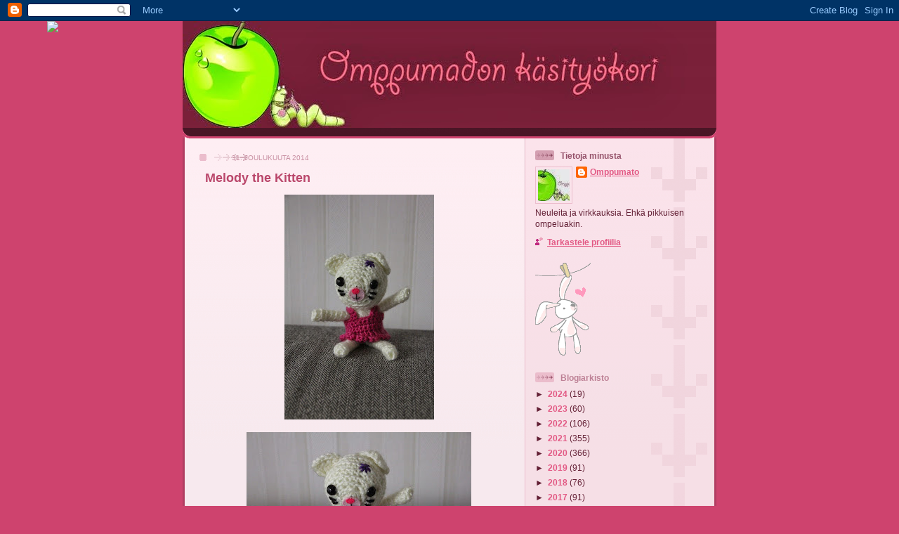

--- FILE ---
content_type: text/html; charset=UTF-8
request_url: https://omppumato.blogspot.com/2014/
body_size: 27725
content:
<!DOCTYPE html>
<html dir='ltr' xmlns='http://www.w3.org/1999/xhtml' xmlns:b='http://www.google.com/2005/gml/b' xmlns:data='http://www.google.com/2005/gml/data' xmlns:expr='http://www.google.com/2005/gml/expr'>
<head>
<link href='https://www.blogger.com/static/v1/widgets/2944754296-widget_css_bundle.css' rel='stylesheet' type='text/css'/>
<meta content='text/html; charset=UTF-8' http-equiv='Content-Type'/>
<meta content='blogger' name='generator'/>
<link href='https://omppumato.blogspot.com/favicon.ico' rel='icon' type='image/x-icon'/>
<link href='http://omppumato.blogspot.com/2014/' rel='canonical'/>
<link rel="alternate" type="application/atom+xml" title="Omppumadon käsityökori - Atom" href="https://omppumato.blogspot.com/feeds/posts/default" />
<link rel="alternate" type="application/rss+xml" title="Omppumadon käsityökori - RSS" href="https://omppumato.blogspot.com/feeds/posts/default?alt=rss" />
<link rel="service.post" type="application/atom+xml" title="Omppumadon käsityökori - Atom" href="https://www.blogger.com/feeds/8656575324636702823/posts/default" />
<!--Can't find substitution for tag [blog.ieCssRetrofitLinks]-->
<meta content='http://omppumato.blogspot.com/2014/' property='og:url'/>
<meta content='Omppumadon käsityökori' property='og:title'/>
<meta content='' property='og:description'/>
<title>Omppumadon käsityökori: 2014</title>
<style id='page-skin-1' type='text/css'><!--
/*
-----------------------------------------------
Blogger Template Style
Name: 	  Thisaway (Rose)
Date:     29 Feb 2004
Updated by: Blogger Team
----------------------------------------------- */
/* global
----------------------------------------------- */
body {
margin: 0;
text-align: center;
min-width: 760px;
background: #ce436e url(https://resources.blogblog.com/blogblog/data/thisaway_rose/bg_body.gif) repeat-x left top;
color: #632035;
font-size: small;
}
blockquote {
margin: 0;
padding-top: 0;
padding-right: 10px;
padding-bottom: 0;
padding-left: 10px;
border-left: 6px solid #f7d8e2;
border-right: 6px solid #f7d8e2;
color: #ba476b;
}
code {
color: #ba476b;
}
hr {
display: none;
}
/* layout
----------------------------------------------- */
#outer-wrapper {
margin: 0 auto;
width: 760px;
text-align: left;
font: normal normal 100% Helvetica,Arial,Verdana,'Trebuchet MS', Sans-serif;
}
#header-wrapper {
padding-bottom: 15px;
background: url(https://resources.blogblog.com/blogblog/data/thisaway_rose/bg_header_bottom.gif) no-repeat left bottom;
}
#header {
background: #632035 url(https://resources.blogblog.com/blogblog/data/thisaway_rose/bg_header.gif) repeat-x left bottom;
}
#content-wrapper {
position: relative;
width: 760px;
background: #f7f0e9 url(https://resources.blogblog.com/blogblog/data/thisaway_rose/bg_main_wrapper.gif) repeat-y left top;
}
#main-wrapper {
display: inline; /* fixes a strange ie margin bug */
float: left;
margin-top: 0;
margin-right: 0;
margin-bottom: 0;
margin-left: 3px;
padding: 0;
width: 483px;
word-wrap: break-word; /* fix for long text breaking sidebar float in IE */
overflow: hidden;     /* fix for long non-text content breaking IE sidebar float */
}
#main {
padding-top: 22px;
padding-right: 8px;
padding-bottom: 0;
padding-left: 8px;
background: url(https://resources.blogblog.com/blogblog/data/thisaway_rose/bg_content.gif) repeat-x left top;
}
.post {
margin-top: 0;
margin-right: 8px;
margin-bottom: 14px;
margin-left: 21px;
padding: 0;
border-bottom: 3px solid #f7d8e2;
}
#comments {
margin-top: 0;
margin-right: 16px;
margin-bottom: 14px;
margin-left: 29px;
padding: 10px;
border: 1px solid #f0ced8;
background-color: #f5e4e9;
}
#sidebar-wrapper {
display: inline; /* fixes a strange ie margin bug */
float: right;
margin-top: 0;
margin-right: 3px;
margin-bottom: 0;
margin-left: 0;
width: 269px;
color: #632035;
line-height: 1.4em;
font-size: 90%;
background: url(https://resources.blogblog.com/blogblog/data/thisaway_rose/bg_sidebar.gif) repeat-x left top;
word-wrap: break-word; /* fix for long text breaking sidebar float in IE */
overflow: hidden;     /* fix for long non-text content breaking IE sidebar float */
}
#sidebar {
padding-top: 7px;
padding-right: 11px;
padding-bottom: 0;
padding-left: 14px;
background: url(https://resources.blogblog.com/blogblog/data/thisaway_rose/bg_sidebar_arrow.gif) repeat-y 179px 0;
}
#sidebar .widget {
margin-bottom: 20px;
}
#footer-wrapper {
padding-top: 15px;
background: url(https://resources.blogblog.com/blogblog/data/thisaway_rose/bg_footer_top.gif) no-repeat left top;
clear: both;
}
#footer {
background: #491525 url(https://resources.blogblog.com/blogblog/data/thisaway_rose/bg_footer.gif) repeat-x left top;
text-align: center;
min-height: 2em;
}
/* headings
----------------------------------------------- */
#header h1 {
margin: 0;
padding-top: 24px;
padding-right: 0;
padding-bottom: 0;
padding-left: 84px;
background: url(https://resources.blogblog.com/blogblog/data/thisaway_rose/icon_header_left.gif) no-repeat 16px 26px;
}
h2.date-header {
margin: 0;
padding-top: 0;
padding-right: 0;
padding-bottom: 0;
padding-left: 29px;
text-transform: uppercase;
color: #c88fa2;
background: url(https://resources.blogblog.com/blogblog/data/thisaway_rose/icon_date.gif) no-repeat 13px 0;
font-size: 80%;
font-weight: normal;
}
.date-header span {
margin-top: 0;
margin-right: 0;
margin-bottom: 0;
margin-left: 5px;
padding-top: 0;
padding-right: 25px;
padding-bottom: 0;
padding-left: 25px;
background: url(https://resources.blogblog.com/blogblog/data/thisaway_rose/bg_date.gif) no-repeat left 0;
}
.sidebar h2 {
padding-top: 1px;
padding-right: 0;
padding-bottom: 0;
padding-left: 36px;
color: #bd8095;
background: url(https://resources.blogblog.com/blogblog/data/thisaway_rose/icon_sidebar_heading_left.gif) no-repeat left 45%;
font: normal bold 100% Helvetica,Arial,Verdana,'Trebuchet MS', Sans-serif;
}
.sidebar .Profile h2 {
color: #95526a;
background: url(https://resources.blogblog.com/blogblog/data/thisaway_rose/icon_sidebar_profileheading_left.gif) no-repeat left 45%;
}
.post h3 {
margin-top: 13px;
margin-right: 0;
margin-bottom: 13px;
margin-left: 0;
padding: 0;
color: #ba476b;
font-size: 140%;
}
.post h3 a, .post h3 a:visited {
color: #ba476b;
}
#comments h4 {
margin-top: 0;
font-size: 120%;
}
/* text
----------------------------------------------- */
#header h1 {
color: #feeef3;
font: normal bold 200% Helvetica,Arial,Verdana,'Trebuchet MS', Sans-serif;
}
#header .description {
margin: 0;
padding-top: 7px;
padding-right: 16px;
padding-bottom: 0;
padding-left: 84px;
color: #feeef3;
font: normal normal 80% Helvetica,Arial,Verdana,'Trebuchet MS', Sans-serif;
}
.post-body p {
line-height: 1.4em;
/* Fix bug in IE5/Win with italics in posts */
margin: 0;
height: 1%;
overflow: visible;
}
.post-footer {
font-size: 80%;
color: #c88fa2;
}
.uncustomized-post-template .post-footer {
text-align: right;
}
.uncustomized-post-template .post-footer .post-author,
.uncustomized-post-template .post-footer .post-timestamp {
display: block;
float: left;
text-align: left;
margin-right: 4px;
}
p.comment-author {
font-size: 83%;
}
.deleted-comment {
font-style:italic;
color:gray;
}
.comment-body p {
line-height: 1.4em;
}
.feed-links {
clear: both;
line-height: 2.5em;
margin-bottom: 0.5em;
margin-left: 29px;
}
#footer .widget {
margin: 0;
padding-top: 0;
padding-right: 0;
padding-bottom: 15px;
padding-left: 55px;
color: #feeef3;
font-size: 90%;
line-height: 1.4em;
background: url(https://resources.blogblog.com/blogblog/data/thisaway_rose/icon_footer.gif) no-repeat 16px 0;
}
/* lists
----------------------------------------------- */
.post ul {
padding-left: 32px;
list-style-type: none;
line-height: 1.4em;
}
.post li {
padding-top: 0;
padding-right: 0;
padding-bottom: 4px;
padding-left: 17px;
background: url(https://resources.blogblog.com/blogblog/data/thisaway_rose/icon_list_item_left.gif) no-repeat left 3px;
}
#comments ul {
margin: 0;
padding: 0;
list-style-type: none;
}
#comments li {
padding-top: 0;
padding-right: 0;
padding-bottom: 1px;
padding-left: 17px;
background: url(https://resources.blogblog.com/blogblog/data/thisaway_rose/icon_comment.gif) no-repeat left 3px;
}
.sidebar ul {
padding: 0;
list-style-type: none;
line-height: 1.2em;
margin-left: 0;
}
.sidebar li {
padding-top: 0;
padding-right: 0;
padding-bottom: 4px;
padding-left: 17px;
background: url(https://resources.blogblog.com/blogblog/data/thisaway_rose/icon_list_item.gif) no-repeat left 3px;
}
#blog-pager-newer-link {
float: left;
margin-left: 29px;
}
#blog-pager-older-link {
float: right;
margin-right: 16px;
}
#blog-pager {
text-align: center;
}
/* links
----------------------------------------------- */
a {
color: #bf277e;
font-weight: bold;
}
a:hover {
color: #96095a;
}
a.comment-link {
/* ie5.0/win doesn't apply padding to inline elements,
so we hide these two declarations from it */
background/* */:/**/url(https://resources.blogblog.com/blogblog/data/thisaway_rose/icon_comment.gif) no-repeat left 45%;
padding-left: 14px;
}
html>body a.comment-link {
/* respecified, for ie5/mac's benefit */
background: url(https://resources.blogblog.com/blogblog/data/thisaway_rose/icon_comment.gif) no-repeat left 45%;
padding-left: 14px;
}
.sidebar a {
color: #e25984;
}
.sidebar a:hover {
color: #b02c56;
}
#header h1 a {
color: #feeef3;
text-decoration: none;
}
#header h1 a:hover {
color: #d9b4c1;
}
.post h3 a {
text-decoration: none;
}
a img {
border-width: 0;
}
.clear {
clear: both;
line-height: 0;
height: 0;
}
.profile-textblock {
clear: both;
margin-bottom: 10px;
margin-left: 0;
}
.profile-img {
float: left;
margin-top: 0;
margin-right: 5px;
margin-bottom: 5px;
margin-left: 0;
padding: 3px;
border: 1px solid #ebbdcc;
}
.profile-link {
padding-top: 0;
padding-right: 0;
padding-bottom: 0;
padding-left: 17px;
background: url(https://resources.blogblog.com/blogblog/data/thisaway_rose/icon_profile_left.gif) no-repeat left 0;
}
/** Page structure tweaks for layout editor wireframe */
body#layout #main,
body#layout #sidebar {
padding: 0;
}

--></style>
<link href='https://www.blogger.com/dyn-css/authorization.css?targetBlogID=8656575324636702823&amp;zx=40d89515-2163-4ba3-bb67-d1fd7d47a827' media='none' onload='if(media!=&#39;all&#39;)media=&#39;all&#39;' rel='stylesheet'/><noscript><link href='https://www.blogger.com/dyn-css/authorization.css?targetBlogID=8656575324636702823&amp;zx=40d89515-2163-4ba3-bb67-d1fd7d47a827' rel='stylesheet'/></noscript>
<meta name='google-adsense-platform-account' content='ca-host-pub-1556223355139109'/>
<meta name='google-adsense-platform-domain' content='blogspot.com'/>

</head>
<body>
<div class='navbar section' id='navbar'><div class='widget Navbar' data-version='1' id='Navbar1'><script type="text/javascript">
    function setAttributeOnload(object, attribute, val) {
      if(window.addEventListener) {
        window.addEventListener('load',
          function(){ object[attribute] = val; }, false);
      } else {
        window.attachEvent('onload', function(){ object[attribute] = val; });
      }
    }
  </script>
<div id="navbar-iframe-container"></div>
<script type="text/javascript" src="https://apis.google.com/js/platform.js"></script>
<script type="text/javascript">
      gapi.load("gapi.iframes:gapi.iframes.style.bubble", function() {
        if (gapi.iframes && gapi.iframes.getContext) {
          gapi.iframes.getContext().openChild({
              url: 'https://www.blogger.com/navbar/8656575324636702823?origin\x3dhttps://omppumato.blogspot.com',
              where: document.getElementById("navbar-iframe-container"),
              id: "navbar-iframe"
          });
        }
      });
    </script><script type="text/javascript">
(function() {
var script = document.createElement('script');
script.type = 'text/javascript';
script.src = '//pagead2.googlesyndication.com/pagead/js/google_top_exp.js';
var head = document.getElementsByTagName('head')[0];
if (head) {
head.appendChild(script);
}})();
</script>
</div></div>
<div id='outer-wrapper'><div id='wrap2'>
<!-- skip links for text browsers -->
<span id='skiplinks' style='display:none;'>
<a href='#main'>skip to main </a> |
      <a href='#sidebar'>skip to sidebar</a>
</span>
<div id='header-wrapper' style='text-align:center'>
<div class='header section' id='header'><div class='widget Header' data-version='1' id='Header1'>
<div id='header-inner'>
<a href='https://omppumato.blogspot.com/' style='display: block'>
<img alt='Omppumadon käsityökori' height='152px; ' id='Header1_headerimg' src='https://blogger.googleusercontent.com/img/b/R29vZ2xl/AVvXsEg_M0eGY4virsYnr8VUVpRW3FnqjPAj-QSdeJjKs8jNnNTGALXXloOvRyWBkwPh_SLzqRiOQXmjRggbwlq9jtiBbB-QdD04tXHSdIIQ0jMb7X0ttlARUexXN8OqEr_-1Uk1tZiczfORB8PG/s760/Omato_ylatunniste.jpg' style='display: block' width='760px; '/>
</a>
</div>
</div></div>
</div>
<div id='content-wrapper'>
<div id='crosscol-wrapper' style='text-align:center'>
<div class='crosscol no-items section' id='crosscol'></div>
</div>
<div id='main-wrapper'>
<div class='main section' id='main'><div class='widget Blog' data-version='1' id='Blog1'>
<div class='blog-posts hfeed'>

          <div class="date-outer">
        
<h2 class='date-header'><span>31. joulukuuta 2014</span></h2>

          <div class="date-posts">
        
<div class='post-outer'>
<div class='post hentry uncustomized-post-template' itemprop='blogPost' itemscope='itemscope' itemtype='http://schema.org/BlogPosting'>
<meta content='https://blogger.googleusercontent.com/img/b/R29vZ2xl/AVvXsEjOqgsXChsBeG5zGZwvnzPga8pA1s9a4ae0stSOqURO-Y3oDCj_d8cVE9kqfaOu5uc9JjCq2PClCBEOp4p0vuTWUZCrDzTcthMzF65hSiSCPntn0H5CB_Zvd6LrNjFTkkgupOFpIRFI-Lq5/s320/Melody.jpg' itemprop='image_url'/>
<meta content='8656575324636702823' itemprop='blogId'/>
<meta content='3093463995153865959' itemprop='postId'/>
<a name='3093463995153865959'></a>
<h3 class='post-title entry-title' itemprop='name'>
<a href='https://omppumato.blogspot.com/2014/12/melody-kitten.html'>Melody the Kitten</a>
</h3>
<div class='post-header'>
<div class='post-header-line-1'></div>
</div>
<div class='post-body entry-content' id='post-body-3093463995153865959' itemprop='description articleBody'>
<div class="separator" style="clear: both; text-align: center;">
<a href="https://blogger.googleusercontent.com/img/b/R29vZ2xl/AVvXsEjOqgsXChsBeG5zGZwvnzPga8pA1s9a4ae0stSOqURO-Y3oDCj_d8cVE9kqfaOu5uc9JjCq2PClCBEOp4p0vuTWUZCrDzTcthMzF65hSiSCPntn0H5CB_Zvd6LrNjFTkkgupOFpIRFI-Lq5/s1600/Melody.jpg" imageanchor="1" style="margin-left: 1em; margin-right: 1em;"><img border="0" src="https://blogger.googleusercontent.com/img/b/R29vZ2xl/AVvXsEjOqgsXChsBeG5zGZwvnzPga8pA1s9a4ae0stSOqURO-Y3oDCj_d8cVE9kqfaOu5uc9JjCq2PClCBEOp4p0vuTWUZCrDzTcthMzF65hSiSCPntn0H5CB_Zvd6LrNjFTkkgupOFpIRFI-Lq5/s320/Melody.jpg" /></a></div>
<div class="separator" style="clear: both; text-align: center;">
<br /></div>
<div class="separator" style="clear: both; text-align: center;">
</div>
<div class="separator" style="clear: both; text-align: center;">
<a href="https://blogger.googleusercontent.com/img/b/R29vZ2xl/AVvXsEgz6K1BmmDUx5Ij2qUa_9fVa-I4FyOPa8G47Dv-xfS26pPvzZrSQMDWHEh79kr-3BW6rMmQ02tOYZB9CXYXmWanSOoxhzKZP-UWAVuNyjefh_ml-JmV5I2etqecx1WFHmxcbiHLe2f4dpdg/s1600/Melody1.jpg" imageanchor="1" style="margin-left: 1em; margin-right: 1em;"><img border="0" src="https://blogger.googleusercontent.com/img/b/R29vZ2xl/AVvXsEgz6K1BmmDUx5Ij2qUa_9fVa-I4FyOPa8G47Dv-xfS26pPvzZrSQMDWHEh79kr-3BW6rMmQ02tOYZB9CXYXmWanSOoxhzKZP-UWAVuNyjefh_ml-JmV5I2etqecx1WFHmxcbiHLe2f4dpdg/s320/Melody1.jpg" /></a></div>
<div class="separator" style="clear: both; text-align: center;">
<br /></div>
<div style="margin-bottom: 0px; margin-top: 0px; text-align: center;">
&nbsp;
      
      <span style="color: #e06666;"><span style="font-style: normal;"><span style="font-weight: 400;"><span style="color: black;">Veikeän pupun jälkeen</span></span></span></span></div>
<div style="margin-bottom: 0px; margin-top: 0px; text-align: center;">
<span style="color: #e06666;"><span style="font-style: normal;"><span style="font-weight: 400;"><span style="color: black;">virkkasin suloisen kissaneidon.</span></span></span></span></div>
<div style="margin-bottom: 0px; margin-top: 0px; text-align: center;">
<span style="color: #e06666;"><span style="font-style: normal;"><span style="font-weight: 400;"><span style="color: black;">Tarvikkeet ja ohjeet löytyivät</span></span></span></span></div>
<div style="margin-bottom: 0px; margin-top: 0px; text-align: center;">
<span style="color: #e06666;"><span style="font-style: normal;"><span style="font-weight: 400;"><span style="color: black;">lahjaksi saamastani Super Cute Crochet -pakkauksesta.</span></span></span></span></div>
<div style="margin-bottom: 0px; margin-top: 0px; text-align: center;">
<span style="color: #e06666;"><span style="font-style: normal;"><span style="font-weight: 400;"><span style="color: black;">Tämän kissan myötä toivotan kaikille</span></span></span></span></div>
<div style="margin-bottom: 0px; margin-top: 0px; text-align: center;">
<span style="color: #e06666;"><span style="font-style: normal;"><span style="font-weight: 400;"><span style="color: black;"><b><span style="color: red;">onnellista tulevaa uutta vuotta 2015.</span></b> </span></span></span></span><i><span style="color: #e06666;"><span style="font-style: normal;"><i><span style="font-weight: 400;"></span></i></span><i style="font-style: normal;"><i><b><b style="font-weight: 400;"><br /></b></b></i></i></span></i></div>
<div style="margin-bottom: 0px; margin-top: 0px; text-align: center;">
<br /></div>
<div style="margin-bottom: 0px; margin-top: 0px; text-align: center;">
<i><span style="color: #e06666;"><i style="font-style: normal;"><i><b><b style="font-weight: 400;">Uuden <b>v</b>uoden taian 
      tein, <br />sen sylissäni ulos vein,&nbsp;</b></b></i></i></span></i></div>
<div style="margin-bottom: 0px; margin-top: 0px; text-align: center;">
<i><span style="color: #e06666;"><i style="font-style: normal;"><i><b><b style="font-weight: 400;">tuulen mukana s</b></b><span style="font-weight: 400;">inulle</span><b><b style="font-weight: 400;"> heitin,&nbsp;</b>
      </b></i></i><b><br /></b></span><b>
      <span style="color: #e06666;"><i style="font-style: normal;">
      </i></span></b><b><span style="color: #e06666;"><i style="font-style: normal;"><i><b style="font-weight: 400;">pehmeillä toiveilla 
      hellästi peitin, </b></i></i></span>
      <span style="color: #e06666;"><i style="font-style: normal;">
      <i><b style="font-weight: 400;">ettei särkyisi taika <br />
      vaan tulisi onnen aika. </b></i></i></span></b></i></div>
<div style='clear: both;'></div>
</div>
<div class='post-footer'>
<div class='post-footer-line post-footer-line-1'>
<span class='post-author vcard'>
Lähettänyt
<span class='fn' itemprop='author' itemscope='itemscope' itemtype='http://schema.org/Person'>
<meta content='https://www.blogger.com/profile/15331622897850902491' itemprop='url'/>
<a class='g-profile' href='https://www.blogger.com/profile/15331622897850902491' rel='author' title='author profile'>
<span itemprop='name'>Omppumato</span>
</a>
</span>
</span>
<span class='post-timestamp'>
klo
<meta content='http://omppumato.blogspot.com/2014/12/melody-kitten.html' itemprop='url'/>
<a class='timestamp-link' href='https://omppumato.blogspot.com/2014/12/melody-kitten.html' rel='bookmark' title='permanent link'><abbr class='published' itemprop='datePublished' title='2014-12-31T12:23:00+02:00'>12:23:00 ip.</abbr></a>
</span>
<span class='post-comment-link'>
<a class='comment-link' href='https://www.blogger.com/comment/fullpage/post/8656575324636702823/3093463995153865959' onclick='javascript:window.open(this.href, "bloggerPopup", "toolbar=0,location=0,statusbar=1,menubar=0,scrollbars=yes,width=640,height=500"); return false;'>
17 kommenttia:
  </a>
</span>
<span class='post-icons'>
<span class='item-control blog-admin pid-131960484'>
<a href='https://www.blogger.com/post-edit.g?blogID=8656575324636702823&postID=3093463995153865959&from=pencil' title='Muokkaa tekstiä'>
<img alt='' class='icon-action' height='18' src='https://resources.blogblog.com/img/icon18_edit_allbkg.gif' width='18'/>
</a>
</span>
</span>
<div class='post-share-buttons goog-inline-block'>
</div>
</div>
<div class='post-footer-line post-footer-line-2'>
<span class='post-labels'>
Tunnisteet:
<a href='https://omppumato.blogspot.com/search/label/amigurumeja' rel='tag'>amigurumeja</a>,
<a href='https://omppumato.blogspot.com/search/label/el%C3%A4imi%C3%A4' rel='tag'>eläimiä</a>,
<a href='https://omppumato.blogspot.com/search/label/virkattua' rel='tag'>virkattua</a>
</span>
</div>
<div class='post-footer-line post-footer-line-3'>
<span class='post-location'>
</span>
</div>
</div>
</div>
</div>

          </div></div>
        

          <div class="date-outer">
        
<h2 class='date-header'><span>29. joulukuuta 2014</span></h2>

          <div class="date-posts">
        
<div class='post-outer'>
<div class='post hentry uncustomized-post-template' itemprop='blogPost' itemscope='itemscope' itemtype='http://schema.org/BlogPosting'>
<meta content='https://blogger.googleusercontent.com/img/b/R29vZ2xl/AVvXsEiPz3HNiLVLaom0ZSTYy44obTjn8ilMC83LW1xjN7zI9xXeqt-I3AjB-LT2dc8IDz-RmeeY3D3QQNnDPjwdaZi30IGHkjHeGUjezWN4P3ZgqiCxFF1OFEMWsPgFx2b3fZ9Cdl1OOxW8X6o7/s1600/Joulu14.jpg' itemprop='image_url'/>
<meta content='8656575324636702823' itemprop='blogId'/>
<meta content='5217931333965829080' itemprop='postId'/>
<a name='5217931333965829080'></a>
<h3 class='post-title entry-title' itemprop='name'>
<a href='https://omppumato.blogspot.com/2014/12/joulun-lahjoja.html'>Joulun lahjoja</a>
</h3>
<div class='post-header'>
<div class='post-header-line-1'></div>
</div>
<div class='post-body entry-content' id='post-body-5217931333965829080' itemprop='description articleBody'>
<div class="separator" style="clear: both; text-align: center;">
</div>
<div class="separator" style="clear: both; text-align: center;">
</div>
<div class="separator" style="clear: both; text-align: center;">
</div>
<div class="separator" style="clear: both; text-align: center;">
</div>
<br />
<div style="text-align: center;">
&nbsp;Sain tänäkin jouluna</div>
<div style="text-align: center;">
todella ihania käsitöihin liittyviä</div>
<div style="text-align: center;">
joululahjoja:</div>
<div style="text-align: center;">
<br /></div>
<div class="separator" style="clear: both; text-align: center;">
<a href="https://blogger.googleusercontent.com/img/b/R29vZ2xl/AVvXsEiPz3HNiLVLaom0ZSTYy44obTjn8ilMC83LW1xjN7zI9xXeqt-I3AjB-LT2dc8IDz-RmeeY3D3QQNnDPjwdaZi30IGHkjHeGUjezWN4P3ZgqiCxFF1OFEMWsPgFx2b3fZ9Cdl1OOxW8X6o7/s1600/Joulu14.jpg" imageanchor="1" style="margin-left: 1em; margin-right: 1em;"><img border="0" height="320" src="https://blogger.googleusercontent.com/img/b/R29vZ2xl/AVvXsEiPz3HNiLVLaom0ZSTYy44obTjn8ilMC83LW1xjN7zI9xXeqt-I3AjB-LT2dc8IDz-RmeeY3D3QQNnDPjwdaZi30IGHkjHeGUjezWN4P3ZgqiCxFF1OFEMWsPgFx2b3fZ9Cdl1OOxW8X6o7/s1600/Joulu14.jpg" width="213" />&nbsp;</a></div>
<div class="separator" style="clear: both; text-align: center;">
<br /></div>
<div class="separator" style="clear: both; text-align: center;">
tädiltäni Tildan talvikirjan ja </div>
<div class="separator" style="clear: both; text-align: center;">
<br /></div>
<div class="separator" style="clear: both; text-align: center;">
<a href="https://blogger.googleusercontent.com/img/b/R29vZ2xl/AVvXsEh_wrIzf4K8Z5BY7Gw1emYnMM4uKG5hiCFKVcPB9gxS6tGVfVRKBKCPBAuWpbyqkgFQvRo4_N3fddXjZhyphenhyphenHaGc9MEOqmIq2zl0HFmTric_ly0pT95FVGBl2G8E7jf8Mrg2rcaQKV8d7Lu7g/s1600/Joulu14-0.jpg" imageanchor="1" style="margin-left: 1em; margin-right: 1em;"><img border="0" height="213" src="https://blogger.googleusercontent.com/img/b/R29vZ2xl/AVvXsEh_wrIzf4K8Z5BY7Gw1emYnMM4uKG5hiCFKVcPB9gxS6tGVfVRKBKCPBAuWpbyqkgFQvRo4_N3fddXjZhyphenhyphenHaGc9MEOqmIq2zl0HFmTric_ly0pT95FVGBl2G8E7jf8Mrg2rcaQKV8d7Lu7g/s1600/Joulu14-0.jpg" width="320" /></a></div>
<br />
<div style="text-align: center;">
&nbsp;Thaimaasta ostetun paketin,</div>
<div style="text-align: center;">
jossa oli tarvikkeet pupun virkkaamiseen,</div>
<br />
<div class="separator" style="clear: both; text-align: center;">
<a href="https://blogger.googleusercontent.com/img/b/R29vZ2xl/AVvXsEiapzGoFE2B65su_262MdGHwmRmTKovJ3CDs74Wctj8kgU9sQdFPZA9yh2u-r82zI6Vv0Ick1LJYfCWz6govaq4Ut-m2YKWeO3Hu3-f0U5JWMtJZDkVo8FyUIW2WIZqUrZrdXC9FShxyh5J/s1600/Joulu14-1.jpg" imageanchor="1" style="margin-left: 1em; margin-right: 1em;"><img border="0" height="213" src="https://blogger.googleusercontent.com/img/b/R29vZ2xl/AVvXsEiapzGoFE2B65su_262MdGHwmRmTKovJ3CDs74Wctj8kgU9sQdFPZA9yh2u-r82zI6Vv0Ick1LJYfCWz6govaq4Ut-m2YKWeO3Hu3-f0U5JWMtJZDkVo8FyUIW2WIZqUrZrdXC9FShxyh5J/s1600/Joulu14-1.jpg" width="320" /></a></div>
<br />
<div style="text-align: center;">
mieheltäni Knit today-lehden</div>
<div style="text-align: center;">
ja paketin Petteri Punakuonon neulomiseen</div>
<div style="text-align: center;">
sekä paketin söpön kissan virkkaamiseen,</div>
<div style="text-align: center;">
<br /></div>
<div class="separator" style="clear: both; text-align: center;">
<a href="https://blogger.googleusercontent.com/img/b/R29vZ2xl/AVvXsEgdeBEGYon9_xx33cvq2AD8IF0UdDMlGU2lPBrSHpgz2h8Vv2XvshnXvlbCHcer9Xa4Rrh0UDWeD4MkMN-C7Xy2t2ebUK_yvh5jjvD4a5z6suBQBe4Oz9k1OVkYGFzrGZ1ySfmdypbBF4Cw/s1600/Joulu14-2.jpg" imageanchor="1" style="margin-left: 1em; margin-right: 1em;"><img border="0" height="213" src="https://blogger.googleusercontent.com/img/b/R29vZ2xl/AVvXsEgdeBEGYon9_xx33cvq2AD8IF0UdDMlGU2lPBrSHpgz2h8Vv2XvshnXvlbCHcer9Xa4Rrh0UDWeD4MkMN-C7Xy2t2ebUK_yvh5jjvD4a5z6suBQBe4Oz9k1OVkYGFzrGZ1ySfmdypbBF4Cw/s1600/Joulu14-2.jpg" width="320" /></a></div>
<div style="text-align: center;">
<br /></div>
<div style="text-align: center;">
kirjeystävältäni huovutusvillaa ja nappeja,</div>
<div style="text-align: center;">
<br /></div>
<div class="separator" style="clear: both; text-align: center;">
<a href="https://blogger.googleusercontent.com/img/b/R29vZ2xl/AVvXsEjqc_p0I-_TRJuhnzbnAmijn7sq9HtY4TA9wyVn3jNe13la79jHKSrd1LA-p-EjiXISRUFrLyWQqfpLHS7WHmWxSek_UiTJUZDkZlrhefL184ebh_yJR4I4ParThjP31wM3G9PPuFnvFusw/s1600/Joulu14-3.jpg" imageanchor="1" style="margin-left: 1em; margin-right: 1em;"><img border="0" height="213" src="https://blogger.googleusercontent.com/img/b/R29vZ2xl/AVvXsEjqc_p0I-_TRJuhnzbnAmijn7sq9HtY4TA9wyVn3jNe13la79jHKSrd1LA-p-EjiXISRUFrLyWQqfpLHS7WHmWxSek_UiTJUZDkZlrhefL184ebh_yJR4I4ParThjP31wM3G9PPuFnvFusw/s1600/Joulu14-3.jpg" width="320" /></a></div>
<div style="text-align: center;">
<br /></div>
<div style="text-align: center;">
ystävältäni lämpöiset villasukat,</div>
<div style="text-align: center;">
<br /></div>
<div class="separator" style="clear: both; text-align: center;">
<a href="https://blogger.googleusercontent.com/img/b/R29vZ2xl/AVvXsEjBY3Vo5OgeFVMElaECEEYDPhyXfQCme_QmufLDkVpbw6xZvXOw-OmOqOepVsGmtIxvgEBuGLZVGnHFDesG8AlAVyZhCCsR39yjgfUXyaGelo0iUT0rfEPtXy7zBMdp5v36f9TZbqn3gINf/s1600/Joulu14-4.jpg" imageanchor="1" style="margin-left: 1em; margin-right: 1em;"><img border="0" height="213" src="https://blogger.googleusercontent.com/img/b/R29vZ2xl/AVvXsEjBY3Vo5OgeFVMElaECEEYDPhyXfQCme_QmufLDkVpbw6xZvXOw-OmOqOepVsGmtIxvgEBuGLZVGnHFDesG8AlAVyZhCCsR39yjgfUXyaGelo0iUT0rfEPtXy7zBMdp5v36f9TZbqn3gINf/s1600/Joulu14-4.jpg" width="320" /></a></div>
<br />
<div style="text-align: center;">
<a href="http://punalanka.blogspot.fi/" target="_blank">Seijasiskolta</a>&nbsp; virkatut tossut </div>
<div style="text-align: center;">
<br /></div>
<div class="separator" style="clear: both; text-align: center;">
<a href="https://blogger.googleusercontent.com/img/b/R29vZ2xl/AVvXsEhI_qulzBeKj6Pw7eaUQcvM04snpcwT0bjW3RMhS0HJe_fMh3yMsu90XMaAAVwDas8qtdVZWjt8F1-B-W6Kv58gE7cE1uoj4Us4yWB8dkX0aXH0lFrb-1dAHzMv2CBO9MpXQh9LcUGnBxf7/s1600/Joulu14-5.jpg" imageanchor="1" style="margin-left: 1em; margin-right: 1em;"><img border="0" height="320" src="https://blogger.googleusercontent.com/img/b/R29vZ2xl/AVvXsEhI_qulzBeKj6Pw7eaUQcvM04snpcwT0bjW3RMhS0HJe_fMh3yMsu90XMaAAVwDas8qtdVZWjt8F1-B-W6Kv58gE7cE1uoj4Us4yWB8dkX0aXH0lFrb-1dAHzMv2CBO9MpXQh9LcUGnBxf7/s1600/Joulu14-5.jpg" width="213" /></a></div>
<br />
<div style="text-align: center;">
ja ystävältäni hänen neulomansa</div>
<div style="text-align: center;">
turkoosin paidan,</div>
<div style="text-align: center;">
<br /></div>
<div class="separator" style="clear: both; text-align: center;">
<a href="https://blogger.googleusercontent.com/img/b/R29vZ2xl/AVvXsEgrzouiywNpI_QIzIEC3coL4IVGnDa4xQ1Thf5MUUckENNTlcm2O5ISy0EJt7tLU5wLaZhOlN0gpGZQ4jvmDgLsBLCAUVyhzv6lkQKqaKfKzI2Ki9rbPzcamCewqXHW1f0e3ifmQ15NbaeI/s1600/Joulu14-6.jpg" imageanchor="1" style="margin-left: 1em; margin-right: 1em;"><img border="0" height="320" src="https://blogger.googleusercontent.com/img/b/R29vZ2xl/AVvXsEgrzouiywNpI_QIzIEC3coL4IVGnDa4xQ1Thf5MUUckENNTlcm2O5ISy0EJt7tLU5wLaZhOlN0gpGZQ4jvmDgLsBLCAUVyhzv6lkQKqaKfKzI2Ki9rbPzcamCewqXHW1f0e3ifmQ15NbaeI/s1600/Joulu14-6.jpg" width="213" /></a></div>
<div style="text-align: center;">
<br /></div>
<div style="text-align: center;">
palmikoin koristellun tunikan </div>
<div class="separator" style="clear: both; text-align: center;">
</div>
<br />
<div class="separator" style="clear: both; text-align: center;">
<a href="https://blogger.googleusercontent.com/img/b/R29vZ2xl/AVvXsEhiMYLCWCdGX9Yl3C2nzah_0nQHvn517Gtwb9hgFITnP3jkz9qSOOW2U4_YH7KD8KjRE4J8d-Nmw5G4OLwIGm0uF2sJ943Gh2lvwdc10zlrlA8ECCouq6Y0p1QOHiFg82GFBndxPswmwCfw/s1600/Joulu14-7.jpg" imageanchor="1" style="margin-left: 1em; margin-right: 1em;"><img border="0" height="320" src="https://blogger.googleusercontent.com/img/b/R29vZ2xl/AVvXsEhiMYLCWCdGX9Yl3C2nzah_0nQHvn517Gtwb9hgFITnP3jkz9qSOOW2U4_YH7KD8KjRE4J8d-Nmw5G4OLwIGm0uF2sJ943Gh2lvwdc10zlrlA8ECCouq6Y0p1QOHiFg82GFBndxPswmwCfw/s1600/Joulu14-7.jpg" width="213" /></a></div>
<div style="text-align: center;">
<br /></div>
<div style="text-align: center;">
sekä upean neulemekon.<br />
Todella ihania ja rakkaita lahjoja<br />
käsitöiden ystäviltä käsitöiden ystävälle :). </div>
<div style="text-align: center;">
<br /></div>
<div style='clear: both;'></div>
</div>
<div class='post-footer'>
<div class='post-footer-line post-footer-line-1'>
<span class='post-author vcard'>
Lähettänyt
<span class='fn' itemprop='author' itemscope='itemscope' itemtype='http://schema.org/Person'>
<meta content='https://www.blogger.com/profile/15331622897850902491' itemprop='url'/>
<a class='g-profile' href='https://www.blogger.com/profile/15331622897850902491' rel='author' title='author profile'>
<span itemprop='name'>Omppumato</span>
</a>
</span>
</span>
<span class='post-timestamp'>
klo
<meta content='http://omppumato.blogspot.com/2014/12/joulun-lahjoja.html' itemprop='url'/>
<a class='timestamp-link' href='https://omppumato.blogspot.com/2014/12/joulun-lahjoja.html' rel='bookmark' title='permanent link'><abbr class='published' itemprop='datePublished' title='2014-12-29T13:31:00+02:00'>1:31:00 ip.</abbr></a>
</span>
<span class='post-comment-link'>
<a class='comment-link' href='https://www.blogger.com/comment/fullpage/post/8656575324636702823/5217931333965829080' onclick='javascript:window.open(this.href, "bloggerPopup", "toolbar=0,location=0,statusbar=1,menubar=0,scrollbars=yes,width=640,height=500"); return false;'>
12 kommenttia:
  </a>
</span>
<span class='post-icons'>
<span class='item-control blog-admin pid-131960484'>
<a href='https://www.blogger.com/post-edit.g?blogID=8656575324636702823&postID=5217931333965829080&from=pencil' title='Muokkaa tekstiä'>
<img alt='' class='icon-action' height='18' src='https://resources.blogblog.com/img/icon18_edit_allbkg.gif' width='18'/>
</a>
</span>
</span>
<div class='post-share-buttons goog-inline-block'>
</div>
</div>
<div class='post-footer-line post-footer-line-2'>
<span class='post-labels'>
Tunnisteet:
<a href='https://omppumato.blogspot.com/search/label/lahjoja' rel='tag'>lahjoja</a>
</span>
</div>
<div class='post-footer-line post-footer-line-3'>
<span class='post-location'>
</span>
</div>
</div>
</div>
</div>

          </div></div>
        

          <div class="date-outer">
        
<h2 class='date-header'><span>25. joulukuuta 2014</span></h2>

          <div class="date-posts">
        
<div class='post-outer'>
<div class='post hentry uncustomized-post-template' itemprop='blogPost' itemscope='itemscope' itemtype='http://schema.org/BlogPosting'>
<meta content='https://blogger.googleusercontent.com/img/b/R29vZ2xl/AVvXsEil3qOXyDXNHGSYPH7r2i7FylHNX4DZem96dO0pNMRALXjLpS3z6te_mjR8N7fFJqzCA_k8o_ESjVKRna_K_ZW7SLOpTQ-GWpDQR8eMNhh7MJ4YWpha5HE8ciYNNmD7jam_Sda1o7SZhxL2/s1600/Str%C3%B6ms%C3%B6-jakku.jpg' itemprop='image_url'/>
<meta content='8656575324636702823' itemprop='blogId'/>
<meta content='6662859757709885066' itemprop='postId'/>
<a name='6662859757709885066'></a>
<h3 class='post-title entry-title' itemprop='name'>
<a href='https://omppumato.blogspot.com/2014/12/stromso-jakku.html'>Strömsö-jakku</a>
</h3>
<div class='post-header'>
<div class='post-header-line-1'></div>
</div>
<div class='post-body entry-content' id='post-body-6662859757709885066' itemprop='description articleBody'>
<div class="separator" style="clear: both; text-align: center;">
<a href="https://blogger.googleusercontent.com/img/b/R29vZ2xl/AVvXsEil3qOXyDXNHGSYPH7r2i7FylHNX4DZem96dO0pNMRALXjLpS3z6te_mjR8N7fFJqzCA_k8o_ESjVKRna_K_ZW7SLOpTQ-GWpDQR8eMNhh7MJ4YWpha5HE8ciYNNmD7jam_Sda1o7SZhxL2/s1600/Str%C3%B6ms%C3%B6-jakku.jpg" imageanchor="1" style="margin-left: 1em; margin-right: 1em;"><img border="0" height="213" src="https://blogger.googleusercontent.com/img/b/R29vZ2xl/AVvXsEil3qOXyDXNHGSYPH7r2i7FylHNX4DZem96dO0pNMRALXjLpS3z6te_mjR8N7fFJqzCA_k8o_ESjVKRna_K_ZW7SLOpTQ-GWpDQR8eMNhh7MJ4YWpha5HE8ciYNNmD7jam_Sda1o7SZhxL2/s1600/Str%C3%B6ms%C3%B6-jakku.jpg" width="320" /></a></div>
<br />
<div class="separator" style="clear: both; text-align: center;">
<a href="https://blogger.googleusercontent.com/img/b/R29vZ2xl/AVvXsEjonpySDpQZw_L0xfTqRGSAQEW9f3wZfCU_rCOXJSZc0agt51zGaZH0_KrSJ220xcZuXb1bdGEdMNg0j_9Vpi1zI45h2yoClfR_HQ3gqQQJIxhnzGSXzHcqhof3-VvEGXkrySCe0UX1F0uw/s1600/Str%C3%B6ms%C3%B6-jakku1.jpg" imageanchor="1" style="margin-left: 1em; margin-right: 1em;"><img border="0" height="213" src="https://blogger.googleusercontent.com/img/b/R29vZ2xl/AVvXsEjonpySDpQZw_L0xfTqRGSAQEW9f3wZfCU_rCOXJSZc0agt51zGaZH0_KrSJ220xcZuXb1bdGEdMNg0j_9Vpi1zI45h2yoClfR_HQ3gqQQJIxhnzGSXzHcqhof3-VvEGXkrySCe0UX1F0uw/s1600/Str%C3%B6ms%C3%B6-jakku1.jpg" width="320" /></a></div>
<br />
<div class="separator" style="clear: both; text-align: center;">
<a href="https://blogger.googleusercontent.com/img/b/R29vZ2xl/AVvXsEixd1CE-sJx8OpAkRf8JUyoFndkxcIoA2hNazqqvL4fLbEauV2pJ07rQ-QmwJ-XfMAnBNsxJu7syMutrR7J5i0zNy9Lc8qOoiQUxDGYZnsWhSxShjTciI0Gk8g8e3wDw_QhoI3l4xfntjvF/s1600/Str%C3%B6ms%C3%B6-jakku2.jpg" imageanchor="1" style="margin-left: 1em; margin-right: 1em;"><img border="0" height="213" src="https://blogger.googleusercontent.com/img/b/R29vZ2xl/AVvXsEixd1CE-sJx8OpAkRf8JUyoFndkxcIoA2hNazqqvL4fLbEauV2pJ07rQ-QmwJ-XfMAnBNsxJu7syMutrR7J5i0zNy9Lc8qOoiQUxDGYZnsWhSxShjTciI0Gk8g8e3wDw_QhoI3l4xfntjvF/s1600/Str%C3%B6ms%C3%B6-jakku2.jpg" width="320" /></a></div>
<br />
<div class="separator" style="clear: both; text-align: center;">
<a href="https://blogger.googleusercontent.com/img/b/R29vZ2xl/AVvXsEjoTkc9x5F7JmQdnjkWUyL713Cg_wJ5g_u64Qz5V50KAj5ME4F7Az8HJHqitCe7ZXIgcz8RoMyoVujn3rT5XpwfZ62UZLMeDqROHZ4JKK0E8QJ1DEhtkmoeeVFUvSja0MMU5wKkXaYh6Neh/s1600/Str%C3%B6ms%C3%B6-jakku3.jpg" imageanchor="1" style="margin-left: 1em; margin-right: 1em;"><img border="0" height="213" src="https://blogger.googleusercontent.com/img/b/R29vZ2xl/AVvXsEjoTkc9x5F7JmQdnjkWUyL713Cg_wJ5g_u64Qz5V50KAj5ME4F7Az8HJHqitCe7ZXIgcz8RoMyoVujn3rT5XpwfZ62UZLMeDqROHZ4JKK0E8QJ1DEhtkmoeeVFUvSja0MMU5wKkXaYh6Neh/s1600/Str%C3%B6ms%C3%B6-jakku3.jpg" width="320" /></a></div>
<br />
<div class="separator" style="clear: both; text-align: center;">
</div>
<div style="text-align: center;">
Jokin aika sitten Strömsössä virkattiin nuttu vauvalle.</div>
<div style="text-align: center;">
Samalla ohjeella voi virkata jakun aikuiselle,</div>
<div style="text-align: center;">
kunhan vain jatkaa kerrosten virkkaamista</div>
<div style="text-align: center;">
sopivaan kokoon saakka.</div>
<div style="text-align: center;">
Ohjeesta poiketen virkkasin omaan jakkuuni lisää pituutta</div>
<div style="text-align: center;">
pelkästään alareunaan.</div>
<div style="text-align: center;">
Lankana tässä meren turkoosissa jakussa</div>
<div style="text-align: center;">
on Alizen Burcum Batik,</div>
<div style="text-align: center;">
jota virkkailin 500 grammaa.</div>
<div style="text-align: center;">
Puisen pöllönapin sain joululahjaksi </div>
<div style="text-align: center;">
Ohje alkuperäiseen nuttuun löytyy&nbsp;<a href="http://svenska.yle.fi/artikel/2014/04/28/virkad-kofta-av-tva-sexkanter" target="_blank">täältä.</a> </div>
<br />
<div style='clear: both;'></div>
</div>
<div class='post-footer'>
<div class='post-footer-line post-footer-line-1'>
<span class='post-author vcard'>
Lähettänyt
<span class='fn' itemprop='author' itemscope='itemscope' itemtype='http://schema.org/Person'>
<meta content='https://www.blogger.com/profile/15331622897850902491' itemprop='url'/>
<a class='g-profile' href='https://www.blogger.com/profile/15331622897850902491' rel='author' title='author profile'>
<span itemprop='name'>Omppumato</span>
</a>
</span>
</span>
<span class='post-timestamp'>
klo
<meta content='http://omppumato.blogspot.com/2014/12/stromso-jakku.html' itemprop='url'/>
<a class='timestamp-link' href='https://omppumato.blogspot.com/2014/12/stromso-jakku.html' rel='bookmark' title='permanent link'><abbr class='published' itemprop='datePublished' title='2014-12-25T18:18:00+02:00'>6:18:00 ip.</abbr></a>
</span>
<span class='post-comment-link'>
<a class='comment-link' href='https://www.blogger.com/comment/fullpage/post/8656575324636702823/6662859757709885066' onclick='javascript:window.open(this.href, "bloggerPopup", "toolbar=0,location=0,statusbar=1,menubar=0,scrollbars=yes,width=640,height=500"); return false;'>
6 kommenttia:
  </a>
</span>
<span class='post-icons'>
<span class='item-control blog-admin pid-131960484'>
<a href='https://www.blogger.com/post-edit.g?blogID=8656575324636702823&postID=6662859757709885066&from=pencil' title='Muokkaa tekstiä'>
<img alt='' class='icon-action' height='18' src='https://resources.blogblog.com/img/icon18_edit_allbkg.gif' width='18'/>
</a>
</span>
</span>
<div class='post-share-buttons goog-inline-block'>
</div>
</div>
<div class='post-footer-line post-footer-line-2'>
<span class='post-labels'>
Tunnisteet:
<a href='https://omppumato.blogspot.com/search/label/jakkuja' rel='tag'>jakkuja</a>,
<a href='https://omppumato.blogspot.com/search/label/virkattua' rel='tag'>virkattua</a>
</span>
</div>
<div class='post-footer-line post-footer-line-3'>
<span class='post-location'>
</span>
</div>
</div>
</div>
</div>

          </div></div>
        

          <div class="date-outer">
        
<h2 class='date-header'><span>23. joulukuuta 2014</span></h2>

          <div class="date-posts">
        
<div class='post-outer'>
<div class='post hentry uncustomized-post-template' itemprop='blogPost' itemscope='itemscope' itemtype='http://schema.org/BlogPosting'>
<meta content='https://blogger.googleusercontent.com/img/b/R29vZ2xl/AVvXsEiVFmrfMfF7H-X30DEDT5UiafHKBuN9p4YcDXsKVbvDvRvjZhZ3sHdMckS70iAPdZpUWQlzlLNrwbM65q74UnkjUcsnUDcH-f2Q6kNB63xZicX6xbMIjzE1v1RQrD9Nwm1AJthTU5iuiKqe/s1600/Joulupupu.jpg' itemprop='image_url'/>
<meta content='8656575324636702823' itemprop='blogId'/>
<meta content='5764969098849907851' itemprop='postId'/>
<a name='5764969098849907851'></a>
<h3 class='post-title entry-title' itemprop='name'>
<a href='https://omppumato.blogspot.com/2014/12/veikea-pupu.html'>Veikeä pupu</a>
</h3>
<div class='post-header'>
<div class='post-header-line-1'></div>
</div>
<div class='post-body entry-content' id='post-body-5764969098849907851' itemprop='description articleBody'>
<div class="separator" style="clear: both; text-align: center;">
<a href="https://blogger.googleusercontent.com/img/b/R29vZ2xl/AVvXsEiVFmrfMfF7H-X30DEDT5UiafHKBuN9p4YcDXsKVbvDvRvjZhZ3sHdMckS70iAPdZpUWQlzlLNrwbM65q74UnkjUcsnUDcH-f2Q6kNB63xZicX6xbMIjzE1v1RQrD9Nwm1AJthTU5iuiKqe/s1600/Joulupupu.jpg" imageanchor="1" style="margin-left: 1em; margin-right: 1em;"><img border="0" height="320" src="https://blogger.googleusercontent.com/img/b/R29vZ2xl/AVvXsEiVFmrfMfF7H-X30DEDT5UiafHKBuN9p4YcDXsKVbvDvRvjZhZ3sHdMckS70iAPdZpUWQlzlLNrwbM65q74UnkjUcsnUDcH-f2Q6kNB63xZicX6xbMIjzE1v1RQrD9Nwm1AJthTU5iuiKqe/s1600/Joulupupu.jpg" width="213" /></a></div>
<br />
<div class="separator" style="clear: both; text-align: center;">
<a href="https://blogger.googleusercontent.com/img/b/R29vZ2xl/AVvXsEgHWI1s0__s25JSxmfeLkars4GeGd0oNW_cYLpLwRotaTwMbDtDDfmedmZ2V7hG6ib_DbFLIXc9q0Gi9_bRlaWezYUT2ZiUZrmaCq_thLMdNCk9R6UEmmGLhVYf1BbZAzLsjBsqwdlhD0yJ/s1600/Joulupupu1.jpg" imageanchor="1" style="margin-left: 1em; margin-right: 1em;"><img border="0" height="320" src="https://blogger.googleusercontent.com/img/b/R29vZ2xl/AVvXsEgHWI1s0__s25JSxmfeLkars4GeGd0oNW_cYLpLwRotaTwMbDtDDfmedmZ2V7hG6ib_DbFLIXc9q0Gi9_bRlaWezYUT2ZiUZrmaCq_thLMdNCk9R6UEmmGLhVYf1BbZAzLsjBsqwdlhD0yJ/s1600/Joulupupu1.jpg" width="213" /></a></div>
<br />
<div class="separator" style="clear: both; text-align: center;">
<a href="https://blogger.googleusercontent.com/img/b/R29vZ2xl/AVvXsEjpq8VL-52j1zuYDzvU2oIoDUz5HAhgHa7KMlTuECKlMF3gCKAo-GdDM6288bEIvXEOGmLcO_-UTZAKI-gMKdBaAE9i3vsHDJzl4kBHksT5qDVS0UfY-GSDJNc3QXqpscw4HVd9P1qYBXCa/s1600/Joulupupu2.jpg" imageanchor="1" style="margin-left: 1em; margin-right: 1em;"><img border="0" height="213" src="https://blogger.googleusercontent.com/img/b/R29vZ2xl/AVvXsEjpq8VL-52j1zuYDzvU2oIoDUz5HAhgHa7KMlTuECKlMF3gCKAo-GdDM6288bEIvXEOGmLcO_-UTZAKI-gMKdBaAE9i3vsHDJzl4kBHksT5qDVS0UfY-GSDJNc3QXqpscw4HVd9P1qYBXCa/s1600/Joulupupu2.jpg" width="320" /></a></div>
<div style="text-align: center;">
<br /></div>
<div style="text-align: center;">
Joulupukki toi jo minulle paketin,</div>
<div style="text-align: center;">
jossa oli tarvikkeet ja ohjeet</div>
<div style="text-align: center;">
söpön pupun virkkaamiseen.</div>
<div style="text-align: center;">
Tämän veikeän pupun myötä</div>
<div style="text-align: center;">
toivotan kaikille blogin lukijoille</div>
<div style="text-align: center;">
tunnelmallista ja rauhallista joulua.</div>
<div style="text-align: center;">
</div>
<div style="text-align: center;">
<i><span style="color: #cc0000;"><b></b></span></i><br />
<span style="color: red;"><i><b>Lumiset oksat vihreän puun<br />
    kimmeltää valossa jouluisen kuun.<br />
    Katsoen tähtien hopeista nauhaa,<br />
    toivon jouluusi lämpöä ja rauhaa.</b></i></span></div>
<div style='clear: both;'></div>
</div>
<div class='post-footer'>
<div class='post-footer-line post-footer-line-1'>
<span class='post-author vcard'>
Lähettänyt
<span class='fn' itemprop='author' itemscope='itemscope' itemtype='http://schema.org/Person'>
<meta content='https://www.blogger.com/profile/15331622897850902491' itemprop='url'/>
<a class='g-profile' href='https://www.blogger.com/profile/15331622897850902491' rel='author' title='author profile'>
<span itemprop='name'>Omppumato</span>
</a>
</span>
</span>
<span class='post-timestamp'>
klo
<meta content='http://omppumato.blogspot.com/2014/12/veikea-pupu.html' itemprop='url'/>
<a class='timestamp-link' href='https://omppumato.blogspot.com/2014/12/veikea-pupu.html' rel='bookmark' title='permanent link'><abbr class='published' itemprop='datePublished' title='2014-12-23T15:13:00+02:00'>3:13:00 ip.</abbr></a>
</span>
<span class='post-comment-link'>
<a class='comment-link' href='https://www.blogger.com/comment/fullpage/post/8656575324636702823/5764969098849907851' onclick='javascript:window.open(this.href, "bloggerPopup", "toolbar=0,location=0,statusbar=1,menubar=0,scrollbars=yes,width=640,height=500"); return false;'>
19 kommenttia:
  </a>
</span>
<span class='post-icons'>
<span class='item-control blog-admin pid-131960484'>
<a href='https://www.blogger.com/post-edit.g?blogID=8656575324636702823&postID=5764969098849907851&from=pencil' title='Muokkaa tekstiä'>
<img alt='' class='icon-action' height='18' src='https://resources.blogblog.com/img/icon18_edit_allbkg.gif' width='18'/>
</a>
</span>
</span>
<div class='post-share-buttons goog-inline-block'>
</div>
</div>
<div class='post-footer-line post-footer-line-2'>
<span class='post-labels'>
Tunnisteet:
<a href='https://omppumato.blogspot.com/search/label/amigurumeja' rel='tag'>amigurumeja</a>,
<a href='https://omppumato.blogspot.com/search/label/el%C3%A4imi%C3%A4' rel='tag'>eläimiä</a>,
<a href='https://omppumato.blogspot.com/search/label/pupuja' rel='tag'>pupuja</a>,
<a href='https://omppumato.blogspot.com/search/label/virkattua' rel='tag'>virkattua</a>
</span>
</div>
<div class='post-footer-line post-footer-line-3'>
<span class='post-location'>
</span>
</div>
</div>
</div>
</div>

          </div></div>
        

          <div class="date-outer">
        
<h2 class='date-header'><span>22. joulukuuta 2014</span></h2>

          <div class="date-posts">
        
<div class='post-outer'>
<div class='post hentry uncustomized-post-template' itemprop='blogPost' itemscope='itemscope' itemtype='http://schema.org/BlogPosting'>
<meta content='https://blogger.googleusercontent.com/img/b/R29vZ2xl/AVvXsEh3Jw5z017jugTaTkzwBlwVHQL6Gse1Z0a6KbRGtcAtNWQSoCt8B9e17MGWOhYSI914YER8gyM9jkPYoEFdX2PZPzIG-BSmxsxoyAsR8FojfauhBhwvo4qAgruW4VyXpO0bgL56BPYlYG5M/s1600/Kettukarkit.jpg' itemprop='image_url'/>
<meta content='8656575324636702823' itemprop='blogId'/>
<meta content='1513551566493094952' itemprop='postId'/>
<a name='1513551566493094952'></a>
<h3 class='post-title entry-title' itemprop='name'>
<a href='https://omppumato.blogspot.com/2014/12/kettukarkkeja.html'>Kettukarkkeja</a>
</h3>
<div class='post-header'>
<div class='post-header-line-1'></div>
</div>
<div class='post-body entry-content' id='post-body-1513551566493094952' itemprop='description articleBody'>
<div class="separator" style="clear: both; text-align: center;">
<a href="https://blogger.googleusercontent.com/img/b/R29vZ2xl/AVvXsEh3Jw5z017jugTaTkzwBlwVHQL6Gse1Z0a6KbRGtcAtNWQSoCt8B9e17MGWOhYSI914YER8gyM9jkPYoEFdX2PZPzIG-BSmxsxoyAsR8FojfauhBhwvo4qAgruW4VyXpO0bgL56BPYlYG5M/s1600/Kettukarkit.jpg" imageanchor="1" style="margin-left: 1em; margin-right: 1em;"><img border="0" height="213" src="https://blogger.googleusercontent.com/img/b/R29vZ2xl/AVvXsEh3Jw5z017jugTaTkzwBlwVHQL6Gse1Z0a6KbRGtcAtNWQSoCt8B9e17MGWOhYSI914YER8gyM9jkPYoEFdX2PZPzIG-BSmxsxoyAsR8FojfauhBhwvo4qAgruW4VyXpO0bgL56BPYlYG5M/s1600/Kettukarkit.jpg" width="320" /></a></div>
<br />
<div class="separator" style="clear: both; text-align: center;">
<a href="https://blogger.googleusercontent.com/img/b/R29vZ2xl/AVvXsEjncUSuUOGypJUbu2yxxRiZXrLdMNGn_yq_xSfr90ppu3RECiDQSS0bZVuIGOshuHnMvdERb0DHiBINZ69za2Z7CcxgkP68cvgWaBOqx7qh526K5f1Wl-62-huKlQ471HuxYRQNPpO9zux4/s1600/Kettukarkit1.jpg" imageanchor="1" style="margin-left: 1em; margin-right: 1em;"><img border="0" height="213" src="https://blogger.googleusercontent.com/img/b/R29vZ2xl/AVvXsEjncUSuUOGypJUbu2yxxRiZXrLdMNGn_yq_xSfr90ppu3RECiDQSS0bZVuIGOshuHnMvdERb0DHiBINZ69za2Z7CcxgkP68cvgWaBOqx7qh526K5f1Wl-62-huKlQ471HuxYRQNPpO9zux4/s1600/Kettukarkit1.jpg" width="320" /></a></div>
<br />
<div class="separator" style="clear: both; text-align: center;">
<a href="https://blogger.googleusercontent.com/img/b/R29vZ2xl/AVvXsEhK26aVqdCmZh7NbJX5QUkveiFAiQIclP08qfSD0KUoJl8mndPi5EJhFhekwDIFv086Av4td2_AzRRUBEUTtO0yCsl2RjNZl13VYCn6m2gnr-IjymEsVFLRZXi0K5PH4dvsbpGxWgaN2WJp/s1600/Kettukarkit3.jpg" imageanchor="1" style="margin-left: 1em; margin-right: 1em;"><img border="0" height="213" src="https://blogger.googleusercontent.com/img/b/R29vZ2xl/AVvXsEhK26aVqdCmZh7NbJX5QUkveiFAiQIclP08qfSD0KUoJl8mndPi5EJhFhekwDIFv086Av4td2_AzRRUBEUTtO0yCsl2RjNZl13VYCn6m2gnr-IjymEsVFLRZXi0K5PH4dvsbpGxWgaN2WJp/s1600/Kettukarkit3.jpg" width="320" /></a></div>
<div style="text-align: center;">
<br /></div>
<div style="text-align: center;">
Viimeisenä sukkaparina&nbsp;</div>
<div style="text-align: center;">
tämän vuoden joululahjapajastani</div>
<div style="text-align: center;">
valmistui Kettukarkki-sukat.</div>
<div style="text-align: center;">
Neuloin sukat Novitan Seitsemästä Veljeksestä</div>
<div style="text-align: center;">
ja ketut kirjoin valmiisiin sukkiin.</div>
<div style="text-align: center;">
Ketun kaavion löysin <a href="http://www.novita.fi/cms.php?cms_cname=neulemallisivu&amp;nlm_id=96424" target="_blank">täältä.</a></div>
<div style="text-align: center;">
Lahjan saaja voi nautiskella kettukarkkeja</div>
<div style="text-align: center;">
uudet teemaan sopivat sukat jalassaan :).</div>
<div style='clear: both;'></div>
</div>
<div class='post-footer'>
<div class='post-footer-line post-footer-line-1'>
<span class='post-author vcard'>
Lähettänyt
<span class='fn' itemprop='author' itemscope='itemscope' itemtype='http://schema.org/Person'>
<meta content='https://www.blogger.com/profile/15331622897850902491' itemprop='url'/>
<a class='g-profile' href='https://www.blogger.com/profile/15331622897850902491' rel='author' title='author profile'>
<span itemprop='name'>Omppumato</span>
</a>
</span>
</span>
<span class='post-timestamp'>
klo
<meta content='http://omppumato.blogspot.com/2014/12/kettukarkkeja.html' itemprop='url'/>
<a class='timestamp-link' href='https://omppumato.blogspot.com/2014/12/kettukarkkeja.html' rel='bookmark' title='permanent link'><abbr class='published' itemprop='datePublished' title='2014-12-22T13:51:00+02:00'>1:51:00 ip.</abbr></a>
</span>
<span class='post-comment-link'>
<a class='comment-link' href='https://www.blogger.com/comment/fullpage/post/8656575324636702823/1513551566493094952' onclick='javascript:window.open(this.href, "bloggerPopup", "toolbar=0,location=0,statusbar=1,menubar=0,scrollbars=yes,width=640,height=500"); return false;'>
16 kommenttia:
  </a>
</span>
<span class='post-icons'>
<span class='item-control blog-admin pid-131960484'>
<a href='https://www.blogger.com/post-edit.g?blogID=8656575324636702823&postID=1513551566493094952&from=pencil' title='Muokkaa tekstiä'>
<img alt='' class='icon-action' height='18' src='https://resources.blogblog.com/img/icon18_edit_allbkg.gif' width='18'/>
</a>
</span>
</span>
<div class='post-share-buttons goog-inline-block'>
</div>
</div>
<div class='post-footer-line post-footer-line-2'>
<span class='post-labels'>
Tunnisteet:
<a href='https://omppumato.blogspot.com/search/label/neulottua' rel='tag'>neulottua</a>,
<a href='https://omppumato.blogspot.com/search/label/sukkia' rel='tag'>sukkia</a>
</span>
</div>
<div class='post-footer-line post-footer-line-3'>
<span class='post-location'>
</span>
</div>
</div>
</div>
</div>

          </div></div>
        

          <div class="date-outer">
        
<h2 class='date-header'><span>21. joulukuuta 2014</span></h2>

          <div class="date-posts">
        
<div class='post-outer'>
<div class='post hentry uncustomized-post-template' itemprop='blogPost' itemscope='itemscope' itemtype='http://schema.org/BlogPosting'>
<meta content='https://blogger.googleusercontent.com/img/b/R29vZ2xl/AVvXsEgAxMVE9-mZJkB6rP72uR9Z7RogCi57dWddMqOfoP2sDqHb3lthMBWEqBRmBCP9hkdAnTQlzuFMNB-X1MTTHF_FDsJeYUxR6Aaat-E5yXAEowntOoLzTGQPe2MdPPnOp_yzPvnxcYwT8A4Y/s1600/Korttikotelo.jpg' itemprop='image_url'/>
<meta content='8656575324636702823' itemprop='blogId'/>
<meta content='2089238028973073803' itemprop='postId'/>
<a name='2089238028973073803'></a>
<h3 class='post-title entry-title' itemprop='name'>
<a href='https://omppumato.blogspot.com/2014/12/korttikotelo.html'>Korttikotelo</a>
</h3>
<div class='post-header'>
<div class='post-header-line-1'></div>
</div>
<div class='post-body entry-content' id='post-body-2089238028973073803' itemprop='description articleBody'>
<div class="separator" style="clear: both; text-align: center;">
<a href="https://blogger.googleusercontent.com/img/b/R29vZ2xl/AVvXsEgAxMVE9-mZJkB6rP72uR9Z7RogCi57dWddMqOfoP2sDqHb3lthMBWEqBRmBCP9hkdAnTQlzuFMNB-X1MTTHF_FDsJeYUxR6Aaat-E5yXAEowntOoLzTGQPe2MdPPnOp_yzPvnxcYwT8A4Y/s1600/Korttikotelo.jpg" imageanchor="1" style="margin-left: 1em; margin-right: 1em;"><img border="0" height="213" src="https://blogger.googleusercontent.com/img/b/R29vZ2xl/AVvXsEgAxMVE9-mZJkB6rP72uR9Z7RogCi57dWddMqOfoP2sDqHb3lthMBWEqBRmBCP9hkdAnTQlzuFMNB-X1MTTHF_FDsJeYUxR6Aaat-E5yXAEowntOoLzTGQPe2MdPPnOp_yzPvnxcYwT8A4Y/s1600/Korttikotelo.jpg" width="320" /></a></div>
<br />
<div class="separator" style="clear: both; text-align: center;">
<a href="https://blogger.googleusercontent.com/img/b/R29vZ2xl/AVvXsEjh-vpXP-SpWs7PyZQV0A6sV_sPzv0PzUKTI4z0CoqAJiv-g1V1qUU21hSCty1UnXD0O8rkDNtZCA9GBuJBSDIz0GEYqy8eBtRO_Jjz1DhhrhQG_QWRhOLSqvBFW4Kpk-Od4tY1X7KnwK6m/s1600/Korttikotelo1.jpg" imageanchor="1" style="margin-left: 1em; margin-right: 1em;"><img border="0" height="213" src="https://blogger.googleusercontent.com/img/b/R29vZ2xl/AVvXsEjh-vpXP-SpWs7PyZQV0A6sV_sPzv0PzUKTI4z0CoqAJiv-g1V1qUU21hSCty1UnXD0O8rkDNtZCA9GBuJBSDIz0GEYqy8eBtRO_Jjz1DhhrhQG_QWRhOLSqvBFW4Kpk-Od4tY1X7KnwK6m/s1600/Korttikotelo1.jpg" width="320" /></a></div>
<br />
<div class="separator" style="clear: both; text-align: center;">
<a href="https://blogger.googleusercontent.com/img/b/R29vZ2xl/AVvXsEhlLRQpTptUIDt7hpeY04QvyiQy3gB0iUdHImv-yKbhI_PzspQJxIQRIVIW0cUp_-0ddchfwulzqmHeT9yCJf2aOSjkDnP2hJ-soz_RRZwvmdQVcRwE8arvs6LHB_CVZadEYDrcUYHDRxtI/s1600/Korttikotelo2.jpg" imageanchor="1" style="margin-left: 1em; margin-right: 1em;"><img border="0" height="213" src="https://blogger.googleusercontent.com/img/b/R29vZ2xl/AVvXsEhlLRQpTptUIDt7hpeY04QvyiQy3gB0iUdHImv-yKbhI_PzspQJxIQRIVIW0cUp_-0ddchfwulzqmHeT9yCJf2aOSjkDnP2hJ-soz_RRZwvmdQVcRwE8arvs6LHB_CVZadEYDrcUYHDRxtI/s1600/Korttikotelo2.jpg" width="320" /></a></div>
<div style="text-align: center;">
<br /></div>
<div style="text-align: center;">
Tahdoin sukkien neulomisen lomassa</div>
<div style="text-align: center;">
näperrellä jotain pientä,</div>
<div style="text-align: center;">
joten ompelin huovasta</div>
<div style="text-align: center;">
kotelon tärkeille korteille.</div>
<div style="text-align: center;">
Tällä kertaa kotelosta pilkistääkin&nbsp;</div>
<div style="text-align: center;">
Jokereiden jäsenkortti.</div>
<div style="text-align: center;">
Ompelin kotelon käsin huovasta</div>
<div style="text-align: center;">
koristeenaan pieni lintu&nbsp;</div>
<div style="text-align: center;">
kirjotuin yksityiskohdin. </div>
<div style='clear: both;'></div>
</div>
<div class='post-footer'>
<div class='post-footer-line post-footer-line-1'>
<span class='post-author vcard'>
Lähettänyt
<span class='fn' itemprop='author' itemscope='itemscope' itemtype='http://schema.org/Person'>
<meta content='https://www.blogger.com/profile/15331622897850902491' itemprop='url'/>
<a class='g-profile' href='https://www.blogger.com/profile/15331622897850902491' rel='author' title='author profile'>
<span itemprop='name'>Omppumato</span>
</a>
</span>
</span>
<span class='post-timestamp'>
klo
<meta content='http://omppumato.blogspot.com/2014/12/korttikotelo.html' itemprop='url'/>
<a class='timestamp-link' href='https://omppumato.blogspot.com/2014/12/korttikotelo.html' rel='bookmark' title='permanent link'><abbr class='published' itemprop='datePublished' title='2014-12-21T19:35:00+02:00'>7:35:00 ip.</abbr></a>
</span>
<span class='post-comment-link'>
<a class='comment-link' href='https://www.blogger.com/comment/fullpage/post/8656575324636702823/2089238028973073803' onclick='javascript:window.open(this.href, "bloggerPopup", "toolbar=0,location=0,statusbar=1,menubar=0,scrollbars=yes,width=640,height=500"); return false;'>
6 kommenttia:
  </a>
</span>
<span class='post-icons'>
<span class='item-control blog-admin pid-131960484'>
<a href='https://www.blogger.com/post-edit.g?blogID=8656575324636702823&postID=2089238028973073803&from=pencil' title='Muokkaa tekstiä'>
<img alt='' class='icon-action' height='18' src='https://resources.blogblog.com/img/icon18_edit_allbkg.gif' width='18'/>
</a>
</span>
</span>
<div class='post-share-buttons goog-inline-block'>
</div>
</div>
<div class='post-footer-line post-footer-line-2'>
<span class='post-labels'>
Tunnisteet:
<a href='https://omppumato.blogspot.com/search/label/ommeltua' rel='tag'>ommeltua</a>
</span>
</div>
<div class='post-footer-line post-footer-line-3'>
<span class='post-location'>
</span>
</div>
</div>
</div>
</div>

          </div></div>
        

          <div class="date-outer">
        
<h2 class='date-header'><span>17. joulukuuta 2014</span></h2>

          <div class="date-posts">
        
<div class='post-outer'>
<div class='post hentry uncustomized-post-template' itemprop='blogPost' itemscope='itemscope' itemtype='http://schema.org/BlogPosting'>
<meta content='https://blogger.googleusercontent.com/img/b/R29vZ2xl/AVvXsEhIhHhozWqf-LDet-mCeV1ZocQ18r-U0UnMDiT3SFlLMO6x3orsbuhrVitD46lDO8RyxQXpolx3lUaL2ZIx_jcxDesjwcrmXNMS9HmVM3wbiyXq2ON3WdarS6DWMK3UCsHDTfeZFJSW1wwU/s1600/Porosukat.jpg' itemprop='image_url'/>
<meta content='8656575324636702823' itemprop='blogId'/>
<meta content='7822400029384466117' itemprop='postId'/>
<a name='7822400029384466117'></a>
<h3 class='post-title entry-title' itemprop='name'>
<a href='https://omppumato.blogspot.com/2014/12/poro-sukat.html'>Poro-sukat</a>
</h3>
<div class='post-header'>
<div class='post-header-line-1'></div>
</div>
<div class='post-body entry-content' id='post-body-7822400029384466117' itemprop='description articleBody'>
<div class="separator" style="clear: both; text-align: center;">
<a href="https://blogger.googleusercontent.com/img/b/R29vZ2xl/AVvXsEhIhHhozWqf-LDet-mCeV1ZocQ18r-U0UnMDiT3SFlLMO6x3orsbuhrVitD46lDO8RyxQXpolx3lUaL2ZIx_jcxDesjwcrmXNMS9HmVM3wbiyXq2ON3WdarS6DWMK3UCsHDTfeZFJSW1wwU/s1600/Porosukat.jpg" imageanchor="1" style="margin-left: 1em; margin-right: 1em;"><img border="0" height="320" src="https://blogger.googleusercontent.com/img/b/R29vZ2xl/AVvXsEhIhHhozWqf-LDet-mCeV1ZocQ18r-U0UnMDiT3SFlLMO6x3orsbuhrVitD46lDO8RyxQXpolx3lUaL2ZIx_jcxDesjwcrmXNMS9HmVM3wbiyXq2ON3WdarS6DWMK3UCsHDTfeZFJSW1wwU/s1600/Porosukat.jpg" width="240" /></a></div>
<br />
<div class="separator" style="clear: both; text-align: center;">
<a href="https://blogger.googleusercontent.com/img/b/R29vZ2xl/AVvXsEhgkRPc9BqdfDrlLjos8Pn0F8yQa9fwd8VfnDOR_OcgUNw6NU9M_Ie6or8eRvRRb790bevhJNShcnCWjoaqPTZs6w-oguswc4wCnNo4KS27hUhb-n6cYoCkkm5ivat35zQLaLP0ecgbJjIl/s1600/Porosukat1.jpg" imageanchor="1" style="margin-left: 1em; margin-right: 1em;"><img border="0" height="320" src="https://blogger.googleusercontent.com/img/b/R29vZ2xl/AVvXsEhgkRPc9BqdfDrlLjos8Pn0F8yQa9fwd8VfnDOR_OcgUNw6NU9M_Ie6or8eRvRRb790bevhJNShcnCWjoaqPTZs6w-oguswc4wCnNo4KS27hUhb-n6cYoCkkm5ivat35zQLaLP0ecgbJjIl/s1600/Porosukat1.jpg" width="240" /></a></div>
<br />
<div class="separator" style="clear: both; text-align: center;">
<a href="https://blogger.googleusercontent.com/img/b/R29vZ2xl/AVvXsEgTpWAJi478GWQHDJwMdp4cqDSPOaxolMl5juljN0XbCQXNST96GBQTjPf22k-ag6lMZUNOIWQRhS2c8K3fyhxLOwdJu1v55YPz-7ju9rXYlF1Kr0-VJ-_ZEEcnvoXD7khyphenhyphen-ncmqO13j8gx/s1600/Porosukat2.jpg" imageanchor="1" style="margin-left: 1em; margin-right: 1em;"><img border="0" height="240" src="https://blogger.googleusercontent.com/img/b/R29vZ2xl/AVvXsEgTpWAJi478GWQHDJwMdp4cqDSPOaxolMl5juljN0XbCQXNST96GBQTjPf22k-ag6lMZUNOIWQRhS2c8K3fyhxLOwdJu1v55YPz-7ju9rXYlF1Kr0-VJ-_ZEEcnvoXD7khyphenhyphen-ncmqO13j8gx/s1600/Porosukat2.jpg" width="320" /></a></div>
<div style="text-align: center;">
<br /></div>
<div style="text-align: center;">
Joululahjapajani jatkaa vielä sukkien parissa</div>
<div style="text-align: center;">
ja nyt vuorossa oli poroilla koristellut&nbsp;</div>
<div style="text-align: center;">
sukat miehen koossa.</div>
<div style="text-align: center;">
Lankana Novitan Seitsemän Veljestä,</div>
<div style="text-align: center;">
jota kului 130 grammaa.</div>
<div style="text-align: center;">
Hyppäävät porot kirjoin valmiisiin sukkiin.</div>
<div style='clear: both;'></div>
</div>
<div class='post-footer'>
<div class='post-footer-line post-footer-line-1'>
<span class='post-author vcard'>
Lähettänyt
<span class='fn' itemprop='author' itemscope='itemscope' itemtype='http://schema.org/Person'>
<meta content='https://www.blogger.com/profile/15331622897850902491' itemprop='url'/>
<a class='g-profile' href='https://www.blogger.com/profile/15331622897850902491' rel='author' title='author profile'>
<span itemprop='name'>Omppumato</span>
</a>
</span>
</span>
<span class='post-timestamp'>
klo
<meta content='http://omppumato.blogspot.com/2014/12/poro-sukat.html' itemprop='url'/>
<a class='timestamp-link' href='https://omppumato.blogspot.com/2014/12/poro-sukat.html' rel='bookmark' title='permanent link'><abbr class='published' itemprop='datePublished' title='2014-12-17T14:34:00+02:00'>2:34:00 ip.</abbr></a>
</span>
<span class='post-comment-link'>
<a class='comment-link' href='https://www.blogger.com/comment/fullpage/post/8656575324636702823/7822400029384466117' onclick='javascript:window.open(this.href, "bloggerPopup", "toolbar=0,location=0,statusbar=1,menubar=0,scrollbars=yes,width=640,height=500"); return false;'>
12 kommenttia:
  </a>
</span>
<span class='post-icons'>
<span class='item-control blog-admin pid-131960484'>
<a href='https://www.blogger.com/post-edit.g?blogID=8656575324636702823&postID=7822400029384466117&from=pencil' title='Muokkaa tekstiä'>
<img alt='' class='icon-action' height='18' src='https://resources.blogblog.com/img/icon18_edit_allbkg.gif' width='18'/>
</a>
</span>
</span>
<div class='post-share-buttons goog-inline-block'>
</div>
</div>
<div class='post-footer-line post-footer-line-2'>
<span class='post-labels'>
Tunnisteet:
<a href='https://omppumato.blogspot.com/search/label/neulottua' rel='tag'>neulottua</a>,
<a href='https://omppumato.blogspot.com/search/label/sukkia' rel='tag'>sukkia</a>
</span>
</div>
<div class='post-footer-line post-footer-line-3'>
<span class='post-location'>
</span>
</div>
</div>
</div>
</div>

          </div></div>
        

          <div class="date-outer">
        
<h2 class='date-header'><span>9. joulukuuta 2014</span></h2>

          <div class="date-posts">
        
<div class='post-outer'>
<div class='post hentry uncustomized-post-template' itemprop='blogPost' itemscope='itemscope' itemtype='http://schema.org/BlogPosting'>
<meta content='https://blogger.googleusercontent.com/img/b/R29vZ2xl/AVvXsEi8lGHMgY-bHqoSZWpsMkf03TdeH1P_qD9biCx6xwm3-h3kME237bWnQ8uxqolpiP0pyOoSWUhxCAVjmkNny7MptZzv1la8XthUev2JaZdWxqPafpmt4qC7quyiPZO_iJbEkHhHMtUcmFP-/s1600/Norjalaiset.jpg' itemprop='image_url'/>
<meta content='8656575324636702823' itemprop='blogId'/>
<meta content='6622046682539387939' itemprop='postId'/>
<a name='6622046682539387939'></a>
<h3 class='post-title entry-title' itemprop='name'>
<a href='https://omppumato.blogspot.com/2014/12/norjalaista-villaa.html'>Norjalaista villaa</a>
</h3>
<div class='post-header'>
<div class='post-header-line-1'></div>
</div>
<div class='post-body entry-content' id='post-body-6622046682539387939' itemprop='description articleBody'>
<div class="separator" style="clear: both; text-align: center;">
<a href="https://blogger.googleusercontent.com/img/b/R29vZ2xl/AVvXsEi8lGHMgY-bHqoSZWpsMkf03TdeH1P_qD9biCx6xwm3-h3kME237bWnQ8uxqolpiP0pyOoSWUhxCAVjmkNny7MptZzv1la8XthUev2JaZdWxqPafpmt4qC7quyiPZO_iJbEkHhHMtUcmFP-/s1600/Norjalaiset.jpg" imageanchor="1" style="margin-left: 1em; margin-right: 1em;"><img border="0" height="213" src="https://blogger.googleusercontent.com/img/b/R29vZ2xl/AVvXsEi8lGHMgY-bHqoSZWpsMkf03TdeH1P_qD9biCx6xwm3-h3kME237bWnQ8uxqolpiP0pyOoSWUhxCAVjmkNny7MptZzv1la8XthUev2JaZdWxqPafpmt4qC7quyiPZO_iJbEkHhHMtUcmFP-/s1600/Norjalaiset.jpg" width="320" /></a></div>
<br />
<div class="separator" style="clear: both; text-align: center;">
<a href="https://blogger.googleusercontent.com/img/b/R29vZ2xl/AVvXsEjsmTpURtcyk6SAbD7XDPgGLWD26jqnB6neNysGse8PgHUVRIvytkgUMk_2nCd_LpJMQqlbObnROb3tqbujRVTw32McvOxU9dmVOwuPUwOoecoJs_1wsUPDKhuTAk4RCL56pOrVg2kwXH3i/s1600/Norjalaiset2.jpg" imageanchor="1" style="margin-left: 1em; margin-right: 1em;"><img border="0" height="213" src="https://blogger.googleusercontent.com/img/b/R29vZ2xl/AVvXsEjsmTpURtcyk6SAbD7XDPgGLWD26jqnB6neNysGse8PgHUVRIvytkgUMk_2nCd_LpJMQqlbObnROb3tqbujRVTw32McvOxU9dmVOwuPUwOoecoJs_1wsUPDKhuTAk4RCL56pOrVg2kwXH3i/s1600/Norjalaiset2.jpg" width="320" /></a></div>
<br />
<div class="separator" style="clear: both; text-align: center;">
<a href="https://blogger.googleusercontent.com/img/b/R29vZ2xl/AVvXsEhKzR1A-nxMq6yNSQmfzhSx2Y4-lm9Z6qco3Mg6VFNsm3piJPGqeIOiLM89odoJ6vIO2obTJ2mvMQ9EuxilbHcbBYA31bmBpRe4JSt9ez1hgqwEsmhAHthxbX5H3xfdNabnXpWNti-C_xC6/s1600/Norjalaiset3.jpg" imageanchor="1" style="margin-left: 1em; margin-right: 1em;"><img border="0" height="213" src="https://blogger.googleusercontent.com/img/b/R29vZ2xl/AVvXsEhKzR1A-nxMq6yNSQmfzhSx2Y4-lm9Z6qco3Mg6VFNsm3piJPGqeIOiLM89odoJ6vIO2obTJ2mvMQ9EuxilbHcbBYA31bmBpRe4JSt9ez1hgqwEsmhAHthxbX5H3xfdNabnXpWNti-C_xC6/s1600/Norjalaiset3.jpg" width="320" /></a></div>
<br />
<div class="separator" style="clear: both; text-align: center;">
<a href="https://blogger.googleusercontent.com/img/b/R29vZ2xl/AVvXsEjsj60Rkaw6ZKfsn2cz4Uby9-3lb2zexc_S6L_ktPEFLf2DJno_TFJR5VWhCE4fw6H02w0ckuwOMsC9Eu-xhHN4BJvYB34lmqGRVJGI4B4y-5JdxpdkxjV3CEauqMtoLcjCyqlj6lr5dohe/s1600/Norjalaiset4.jpg" imageanchor="1" style="margin-left: 1em; margin-right: 1em;"><img border="0" height="213" src="https://blogger.googleusercontent.com/img/b/R29vZ2xl/AVvXsEjsj60Rkaw6ZKfsn2cz4Uby9-3lb2zexc_S6L_ktPEFLf2DJno_TFJR5VWhCE4fw6H02w0ckuwOMsC9Eu-xhHN4BJvYB34lmqGRVJGI4B4y-5JdxpdkxjV3CEauqMtoLcjCyqlj6lr5dohe/s1600/Norjalaiset4.jpg" width="320" /></a></div>
<div style="text-align: center;">
<br /></div>
<div style="text-align: center;">
Joululahjapaja jatkaa sukkien parissa</div>
<div style="text-align: center;">
ja nyt minulla oli ilo neuloa norjalaista villalankaa.</div>
<div style="text-align: center;">
Pidän tämän langan rouhevuudesta&nbsp;</div>
<div style="text-align: center;">
ja voimakkaasta villan tuoksusta.</div>
<div style="text-align: center;">
Lankana Raggegarn,&nbsp;</div>
<div style="text-align: center;">
jota kului aika tarkkaan 100 grammaa.</div>
<div style="text-align: center;">
Koristeena puinen kissaneito. </div>
<div style='clear: both;'></div>
</div>
<div class='post-footer'>
<div class='post-footer-line post-footer-line-1'>
<span class='post-author vcard'>
Lähettänyt
<span class='fn' itemprop='author' itemscope='itemscope' itemtype='http://schema.org/Person'>
<meta content='https://www.blogger.com/profile/15331622897850902491' itemprop='url'/>
<a class='g-profile' href='https://www.blogger.com/profile/15331622897850902491' rel='author' title='author profile'>
<span itemprop='name'>Omppumato</span>
</a>
</span>
</span>
<span class='post-timestamp'>
klo
<meta content='http://omppumato.blogspot.com/2014/12/norjalaista-villaa.html' itemprop='url'/>
<a class='timestamp-link' href='https://omppumato.blogspot.com/2014/12/norjalaista-villaa.html' rel='bookmark' title='permanent link'><abbr class='published' itemprop='datePublished' title='2014-12-09T21:46:00+02:00'>9:46:00 ip.</abbr></a>
</span>
<span class='post-comment-link'>
<a class='comment-link' href='https://www.blogger.com/comment/fullpage/post/8656575324636702823/6622046682539387939' onclick='javascript:window.open(this.href, "bloggerPopup", "toolbar=0,location=0,statusbar=1,menubar=0,scrollbars=yes,width=640,height=500"); return false;'>
6 kommenttia:
  </a>
</span>
<span class='post-icons'>
<span class='item-control blog-admin pid-131960484'>
<a href='https://www.blogger.com/post-edit.g?blogID=8656575324636702823&postID=6622046682539387939&from=pencil' title='Muokkaa tekstiä'>
<img alt='' class='icon-action' height='18' src='https://resources.blogblog.com/img/icon18_edit_allbkg.gif' width='18'/>
</a>
</span>
</span>
<div class='post-share-buttons goog-inline-block'>
</div>
</div>
<div class='post-footer-line post-footer-line-2'>
<span class='post-labels'>
Tunnisteet:
<a href='https://omppumato.blogspot.com/search/label/neulottua' rel='tag'>neulottua</a>,
<a href='https://omppumato.blogspot.com/search/label/sukkia' rel='tag'>sukkia</a>
</span>
</div>
<div class='post-footer-line post-footer-line-3'>
<span class='post-location'>
</span>
</div>
</div>
</div>
</div>

          </div></div>
        

          <div class="date-outer">
        
<h2 class='date-header'><span>8. joulukuuta 2014</span></h2>

          <div class="date-posts">
        
<div class='post-outer'>
<div class='post hentry uncustomized-post-template' itemprop='blogPost' itemscope='itemscope' itemtype='http://schema.org/BlogPosting'>
<meta content='https://blogger.googleusercontent.com/img/b/R29vZ2xl/AVvXsEhFj1w-F4nVrMtMSArty3z9d07anSVO1h6i_fxGufmRtr8aUGFkWR2k1-nQVcd_t8DQTkcskLqIcu1Rp7KtYKfDv8Lt-ioInytYEnmOat3mgzEhGuYTghCLt0EB-acM5r1Yib8NhGLvc3id/s1600/Silkkienkeli.jpg' itemprop='image_url'/>
<meta content='8656575324636702823' itemprop='blogId'/>
<meta content='7658972401900331597' itemprop='postId'/>
<a name='7658972401900331597'></a>
<h3 class='post-title entry-title' itemprop='name'>
<a href='https://omppumato.blogspot.com/2014/12/silkkienkeli.html'>Silkkienkeli</a>
</h3>
<div class='post-header'>
<div class='post-header-line-1'></div>
</div>
<div class='post-body entry-content' id='post-body-7658972401900331597' itemprop='description articleBody'>
<div class="separator" style="clear: both; text-align: center;">
<a href="https://blogger.googleusercontent.com/img/b/R29vZ2xl/AVvXsEhFj1w-F4nVrMtMSArty3z9d07anSVO1h6i_fxGufmRtr8aUGFkWR2k1-nQVcd_t8DQTkcskLqIcu1Rp7KtYKfDv8Lt-ioInytYEnmOat3mgzEhGuYTghCLt0EB-acM5r1Yib8NhGLvc3id/s1600/Silkkienkeli.jpg" imageanchor="1" style="margin-left: 1em; margin-right: 1em;"><img border="0" height="213" src="https://blogger.googleusercontent.com/img/b/R29vZ2xl/AVvXsEhFj1w-F4nVrMtMSArty3z9d07anSVO1h6i_fxGufmRtr8aUGFkWR2k1-nQVcd_t8DQTkcskLqIcu1Rp7KtYKfDv8Lt-ioInytYEnmOat3mgzEhGuYTghCLt0EB-acM5r1Yib8NhGLvc3id/s1600/Silkkienkeli.jpg" width="320" /></a></div>
<br />
<div class="separator" style="clear: both; text-align: center;">
<a href="https://blogger.googleusercontent.com/img/b/R29vZ2xl/AVvXsEg7t3bKAz5vJVn_sWTLUKbt7JCAJhqI0gQg7T2Bu7znRYNdjahWNqW3S6XPqutGohBijOJwOJ2cmgM3WFdh1UVP9tTWW46kN4UK_gf2faMtYSV6i8rL3mAyBgPtMecGH9G2v3-TygaHQ2rr/s1600/Silkkienkeli0.jpg" imageanchor="1" style="margin-left: 1em; margin-right: 1em;"><img border="0" height="213" src="https://blogger.googleusercontent.com/img/b/R29vZ2xl/AVvXsEg7t3bKAz5vJVn_sWTLUKbt7JCAJhqI0gQg7T2Bu7znRYNdjahWNqW3S6XPqutGohBijOJwOJ2cmgM3WFdh1UVP9tTWW46kN4UK_gf2faMtYSV6i8rL3mAyBgPtMecGH9G2v3-TygaHQ2rr/s1600/Silkkienkeli0.jpg" width="320" /></a></div>
<br />
<div class="separator" style="clear: both; text-align: center;">
<a href="https://blogger.googleusercontent.com/img/b/R29vZ2xl/AVvXsEia2kxqE8ckztaOerMNVYpVywQLtQimLNhiFWaIQOJbGnWipRVJY0HtAhD7WGNrqFfqdEHjYQSMhKvERJ9cEjEKuaOGPUkxLKQmLsSWnMvvQJW3Mz8_l1YPrY_vO2fhyphenhyphenViEYmHTtGQePObW/s1600/Silkkienkeli1.jpg" imageanchor="1" style="margin-left: 1em; margin-right: 1em;"><img border="0" height="213" src="https://blogger.googleusercontent.com/img/b/R29vZ2xl/AVvXsEia2kxqE8ckztaOerMNVYpVywQLtQimLNhiFWaIQOJbGnWipRVJY0HtAhD7WGNrqFfqdEHjYQSMhKvERJ9cEjEKuaOGPUkxLKQmLsSWnMvvQJW3Mz8_l1YPrY_vO2fhyphenhyphenViEYmHTtGQePObW/s1600/Silkkienkeli1.jpg" width="320" /></a></div>
<br />
<div class="separator" style="clear: both; text-align: center;">
<a href="https://blogger.googleusercontent.com/img/b/R29vZ2xl/AVvXsEiTUnbX9J4D7h0t3EzLMFKkQAvMQ3zFmKj0QNC1GdK4XeKiGJPdaRziDA5ATmXDUpFXzNbLtfrhnRVRZbgazy4BDoG4m_ZGGaroEEsSX6nED2vV_Zj6UrVZrLI1oc0NT7lSDDzOsl9WLyJS/s1600/Silkkienkeli2.jpg" imageanchor="1" style="margin-left: 1em; margin-right: 1em;"><img border="0" height="213" src="https://blogger.googleusercontent.com/img/b/R29vZ2xl/AVvXsEiTUnbX9J4D7h0t3EzLMFKkQAvMQ3zFmKj0QNC1GdK4XeKiGJPdaRziDA5ATmXDUpFXzNbLtfrhnRVRZbgazy4BDoG4m_ZGGaroEEsSX6nED2vV_Zj6UrVZrLI1oc0NT7lSDDzOsl9WLyJS/s1600/Silkkienkeli2.jpg" width="320" /></a></div>
<div style="text-align: center;">
<br /></div>
<div style="text-align: center;">
Osallistuin enkeli-kurssille,</div>
<div style="text-align: center;">
jossa tein tämän ihastuttavan enkelin.</div>
<div style="text-align: center;">
Mekko on 100 % silkkiä, pää sekä kädet posliinia</div>
<div style="text-align: center;">
ja siivet hyöheniä.</div>
<div style="text-align: center;">
Nämä todella harmaat, tuuliset ja sateiset päivät</div>
<div style="text-align: center;">
tuovat haasteita kuvien ottamiselle.</div>
<div style="text-align: center;">
Tämäkään enkeli ei meinannut millään pysyä pystysuorassa,</div>
<div style="text-align: center;">
vaan otti koko ajan lentoasennon.</div>
<div style="text-align: center;">
<br /></div>
<div style="text-align: center;">
<i>&nbsp;"<span class="userContent">Kun taivas on tumma ja pohjoisesta tuulee,<br /> silloin enkelin laulun tuulessa kuulee.<br /> Se rakkautta ja lämpöä koteihin laulaa,<br /> ja kaikille toivottaa rauhaa."</span></i></div>
<div style='clear: both;'></div>
</div>
<div class='post-footer'>
<div class='post-footer-line post-footer-line-1'>
<span class='post-author vcard'>
Lähettänyt
<span class='fn' itemprop='author' itemscope='itemscope' itemtype='http://schema.org/Person'>
<meta content='https://www.blogger.com/profile/15331622897850902491' itemprop='url'/>
<a class='g-profile' href='https://www.blogger.com/profile/15331622897850902491' rel='author' title='author profile'>
<span itemprop='name'>Omppumato</span>
</a>
</span>
</span>
<span class='post-timestamp'>
klo
<meta content='http://omppumato.blogspot.com/2014/12/silkkienkeli.html' itemprop='url'/>
<a class='timestamp-link' href='https://omppumato.blogspot.com/2014/12/silkkienkeli.html' rel='bookmark' title='permanent link'><abbr class='published' itemprop='datePublished' title='2014-12-08T10:17:00+02:00'>10:17:00 ap.</abbr></a>
</span>
<span class='post-comment-link'>
<a class='comment-link' href='https://www.blogger.com/comment/fullpage/post/8656575324636702823/7658972401900331597' onclick='javascript:window.open(this.href, "bloggerPopup", "toolbar=0,location=0,statusbar=1,menubar=0,scrollbars=yes,width=640,height=500"); return false;'>
9 kommenttia:
  </a>
</span>
<span class='post-icons'>
<span class='item-control blog-admin pid-131960484'>
<a href='https://www.blogger.com/post-edit.g?blogID=8656575324636702823&postID=7658972401900331597&from=pencil' title='Muokkaa tekstiä'>
<img alt='' class='icon-action' height='18' src='https://resources.blogblog.com/img/icon18_edit_allbkg.gif' width='18'/>
</a>
</span>
</span>
<div class='post-share-buttons goog-inline-block'>
</div>
</div>
<div class='post-footer-line post-footer-line-2'>
<span class='post-labels'>
Tunnisteet:
<a href='https://omppumato.blogspot.com/search/label/muuta' rel='tag'>muuta</a>
</span>
</div>
<div class='post-footer-line post-footer-line-3'>
<span class='post-location'>
</span>
</div>
</div>
</div>
</div>

          </div></div>
        

          <div class="date-outer">
        
<h2 class='date-header'><span>7. joulukuuta 2014</span></h2>

          <div class="date-posts">
        
<div class='post-outer'>
<div class='post hentry uncustomized-post-template' itemprop='blogPost' itemscope='itemscope' itemtype='http://schema.org/BlogPosting'>
<meta content='https://blogger.googleusercontent.com/img/b/R29vZ2xl/AVvXsEhon43B8vhvCn5vlywZkzo5I3y5NBLaGcTmABfIihXRBRP7LUHQncB0QmmNeulQu6-5yOfIPe-OI78VGDiOcBtpwDQvhVLRwXo7nh5qRv1LGWWAauIzVJtvGjlEgIsOHvRL1QsvCINsAs1p/s1600/Lammassukat.jpg' itemprop='image_url'/>
<meta content='8656575324636702823' itemprop='blogId'/>
<meta content='4630210759881484455' itemprop='postId'/>
<a name='4630210759881484455'></a>
<h3 class='post-title entry-title' itemprop='name'>
<a href='https://omppumato.blogspot.com/2014/12/lammassukat.html'>Lammassukat</a>
</h3>
<div class='post-header'>
<div class='post-header-line-1'></div>
</div>
<div class='post-body entry-content' id='post-body-4630210759881484455' itemprop='description articleBody'>
<div class="separator" style="clear: both; text-align: center;">
<a href="https://blogger.googleusercontent.com/img/b/R29vZ2xl/AVvXsEhon43B8vhvCn5vlywZkzo5I3y5NBLaGcTmABfIihXRBRP7LUHQncB0QmmNeulQu6-5yOfIPe-OI78VGDiOcBtpwDQvhVLRwXo7nh5qRv1LGWWAauIzVJtvGjlEgIsOHvRL1QsvCINsAs1p/s1600/Lammassukat.jpg" imageanchor="1" style="margin-left: 1em; margin-right: 1em;"><img border="0" height="213" src="https://blogger.googleusercontent.com/img/b/R29vZ2xl/AVvXsEhon43B8vhvCn5vlywZkzo5I3y5NBLaGcTmABfIihXRBRP7LUHQncB0QmmNeulQu6-5yOfIPe-OI78VGDiOcBtpwDQvhVLRwXo7nh5qRv1LGWWAauIzVJtvGjlEgIsOHvRL1QsvCINsAs1p/s1600/Lammassukat.jpg" width="320" /></a></div>
<br />
<div class="separator" style="clear: both; text-align: center;">
<a href="https://blogger.googleusercontent.com/img/b/R29vZ2xl/AVvXsEj_iIJRjV2GJlxtGrO_-vyGMLsIoNVomRCFPM7rx0U2vwUmBV7XWYmxJOs87RTXush-hjSvppQ6O8JmnCw3FHoRMDypKo48ux94yEleg0D5zXdZllAcb2jecHTfqkG2BDN15jD-Pa8Vak_Y/s1600/Lammasukat1.jpg" imageanchor="1" style="margin-left: 1em; margin-right: 1em;"><img border="0" height="213" src="https://blogger.googleusercontent.com/img/b/R29vZ2xl/AVvXsEj_iIJRjV2GJlxtGrO_-vyGMLsIoNVomRCFPM7rx0U2vwUmBV7XWYmxJOs87RTXush-hjSvppQ6O8JmnCw3FHoRMDypKo48ux94yEleg0D5zXdZllAcb2jecHTfqkG2BDN15jD-Pa8Vak_Y/s1600/Lammasukat1.jpg" width="320" /></a></div>
<br />
<div class="separator" style="clear: both; text-align: center;">
<a href="https://blogger.googleusercontent.com/img/b/R29vZ2xl/AVvXsEjmALw70yGA2rtT1VFgs0smPN25pxD-Cgs1ZOg8QPdH-4AeiJyiLFklBaInWpCHPgzc_1R0m9X7mCczsvtS2UkjMs_IFu5N4Mz_NFECJHPsbZgXmDAJxyMFuuFKDAT7frbS1GOvq_aTjAr9/s1600/Lammassukat2.jpg" imageanchor="1" style="margin-left: 1em; margin-right: 1em;"><img border="0" height="320" src="https://blogger.googleusercontent.com/img/b/R29vZ2xl/AVvXsEjmALw70yGA2rtT1VFgs0smPN25pxD-Cgs1ZOg8QPdH-4AeiJyiLFklBaInWpCHPgzc_1R0m9X7mCczsvtS2UkjMs_IFu5N4Mz_NFECJHPsbZgXmDAJxyMFuuFKDAT7frbS1GOvq_aTjAr9/s1600/Lammassukat2.jpg" width="213" /></a></div>
<div style="text-align: center;">
<br /></div>
<div style="text-align: center;">
Joululahjapajassani ahkeroidaan nyt sukkapuikkojen kanssa</div>
<div style="text-align: center;">
ja tällä kertaa valmistui joulunpunaiset lammassukat.</div>
<div style="text-align: center;">
Neuloin perussukat Novitan Seitsemästä Veljeksestä</div>
<div style="text-align: center;">
ja kirjoin harmaat lampaat valmiisiin sukkiin.</div>
<div style="text-align: center;">
Lankaa kului 87 grammaa.<br />
Toivottavasti sukat tuovat saajalleen<br />
lampaiden lämpöisyyttä.</div>
<div style='clear: both;'></div>
</div>
<div class='post-footer'>
<div class='post-footer-line post-footer-line-1'>
<span class='post-author vcard'>
Lähettänyt
<span class='fn' itemprop='author' itemscope='itemscope' itemtype='http://schema.org/Person'>
<meta content='https://www.blogger.com/profile/15331622897850902491' itemprop='url'/>
<a class='g-profile' href='https://www.blogger.com/profile/15331622897850902491' rel='author' title='author profile'>
<span itemprop='name'>Omppumato</span>
</a>
</span>
</span>
<span class='post-timestamp'>
klo
<meta content='http://omppumato.blogspot.com/2014/12/lammassukat.html' itemprop='url'/>
<a class='timestamp-link' href='https://omppumato.blogspot.com/2014/12/lammassukat.html' rel='bookmark' title='permanent link'><abbr class='published' itemprop='datePublished' title='2014-12-07T12:43:00+02:00'>12:43:00 ip.</abbr></a>
</span>
<span class='post-comment-link'>
<a class='comment-link' href='https://www.blogger.com/comment/fullpage/post/8656575324636702823/4630210759881484455' onclick='javascript:window.open(this.href, "bloggerPopup", "toolbar=0,location=0,statusbar=1,menubar=0,scrollbars=yes,width=640,height=500"); return false;'>
6 kommenttia:
  </a>
</span>
<span class='post-icons'>
<span class='item-control blog-admin pid-131960484'>
<a href='https://www.blogger.com/post-edit.g?blogID=8656575324636702823&postID=4630210759881484455&from=pencil' title='Muokkaa tekstiä'>
<img alt='' class='icon-action' height='18' src='https://resources.blogblog.com/img/icon18_edit_allbkg.gif' width='18'/>
</a>
</span>
</span>
<div class='post-share-buttons goog-inline-block'>
</div>
</div>
<div class='post-footer-line post-footer-line-2'>
<span class='post-labels'>
Tunnisteet:
<a href='https://omppumato.blogspot.com/search/label/neulottua' rel='tag'>neulottua</a>,
<a href='https://omppumato.blogspot.com/search/label/sukkia' rel='tag'>sukkia</a>
</span>
</div>
<div class='post-footer-line post-footer-line-3'>
<span class='post-location'>
</span>
</div>
</div>
</div>
</div>

          </div></div>
        

          <div class="date-outer">
        
<h2 class='date-header'><span>6. joulukuuta 2014</span></h2>

          <div class="date-posts">
        
<div class='post-outer'>
<div class='post hentry uncustomized-post-template' itemprop='blogPost' itemscope='itemscope' itemtype='http://schema.org/BlogPosting'>
<meta content='https://blogger.googleusercontent.com/img/b/R29vZ2xl/AVvXsEj6Cfz65ihwJumuDirQRnCqiSCirTJg0SVObEs6WaOPtKUVwFRxcWdXB7re2F2oD8VK2EwHIx-ectZrPX8-x2a2thzfbaMHfKX_bbTYz0RvI1RrzM4qAPCHNeQk1-MImYn4aVwELIpO_Gar/s1600/Suomi.jpg' itemprop='image_url'/>
<meta content='8656575324636702823' itemprop='blogId'/>
<meta content='4359476432046267273' itemprop='postId'/>
<a name='4359476432046267273'></a>
<h3 class='post-title entry-title' itemprop='name'>
<a href='https://omppumato.blogspot.com/2014/12/suomen-sydamet.html'>Suomen sydämet</a>
</h3>
<div class='post-header'>
<div class='post-header-line-1'></div>
</div>
<div class='post-body entry-content' id='post-body-4359476432046267273' itemprop='description articleBody'>
<div class="separator" style="clear: both; text-align: center;">
<a href="https://blogger.googleusercontent.com/img/b/R29vZ2xl/AVvXsEj6Cfz65ihwJumuDirQRnCqiSCirTJg0SVObEs6WaOPtKUVwFRxcWdXB7re2F2oD8VK2EwHIx-ectZrPX8-x2a2thzfbaMHfKX_bbTYz0RvI1RrzM4qAPCHNeQk1-MImYn4aVwELIpO_Gar/s1600/Suomi.jpg" imageanchor="1" style="margin-left: 1em; margin-right: 1em;"><img border="0" height="213" src="https://blogger.googleusercontent.com/img/b/R29vZ2xl/AVvXsEj6Cfz65ihwJumuDirQRnCqiSCirTJg0SVObEs6WaOPtKUVwFRxcWdXB7re2F2oD8VK2EwHIx-ectZrPX8-x2a2thzfbaMHfKX_bbTYz0RvI1RrzM4qAPCHNeQk1-MImYn4aVwELIpO_Gar/s1600/Suomi.jpg" width="320" /></a></div>
<br />
<div class="separator" style="clear: both; text-align: center;">
<a href="https://blogger.googleusercontent.com/img/b/R29vZ2xl/AVvXsEgtVdOfbD7mquVTxgFzJeaAWpCMqBgEFI7iXnrGF3Vcnl84HB_3JqsP-JP4iX_OGgEBDfn8Sn_CP-1Y09LX5UgTN9Cq9Csc7RbgU_5EeNKqZ-NjQoNOKhVyuwIhB4kUPkw9XSU5A1rIqAcv/s1600/Suomi1.jpg" imageanchor="1" style="margin-left: 1em; margin-right: 1em;"><img border="0" height="213" src="https://blogger.googleusercontent.com/img/b/R29vZ2xl/AVvXsEgtVdOfbD7mquVTxgFzJeaAWpCMqBgEFI7iXnrGF3Vcnl84HB_3JqsP-JP4iX_OGgEBDfn8Sn_CP-1Y09LX5UgTN9Cq9Csc7RbgU_5EeNKqZ-NjQoNOKhVyuwIhB4kUPkw9XSU5A1rIqAcv/s1600/Suomi1.jpg" width="320" /></a></div>
<div style="text-align: center;">
<br /></div>
<div style="text-align: center;">
Näiden huovasta ompelemieni joulukoristeiden myötä</div>
<div style="text-align: center;">
toivotan jokaiselle blogia lukevalle</div>
<div style="text-align: center;">
<b><span style="color: blue;">hyvää sinivalkoista itsenäisyyspäivää!</span></b></div>
<div style='clear: both;'></div>
</div>
<div class='post-footer'>
<div class='post-footer-line post-footer-line-1'>
<span class='post-author vcard'>
Lähettänyt
<span class='fn' itemprop='author' itemscope='itemscope' itemtype='http://schema.org/Person'>
<meta content='https://www.blogger.com/profile/15331622897850902491' itemprop='url'/>
<a class='g-profile' href='https://www.blogger.com/profile/15331622897850902491' rel='author' title='author profile'>
<span itemprop='name'>Omppumato</span>
</a>
</span>
</span>
<span class='post-timestamp'>
klo
<meta content='http://omppumato.blogspot.com/2014/12/suomen-sydamet.html' itemprop='url'/>
<a class='timestamp-link' href='https://omppumato.blogspot.com/2014/12/suomen-sydamet.html' rel='bookmark' title='permanent link'><abbr class='published' itemprop='datePublished' title='2014-12-06T15:28:00+02:00'>3:28:00 ip.</abbr></a>
</span>
<span class='post-comment-link'>
<a class='comment-link' href='https://www.blogger.com/comment/fullpage/post/8656575324636702823/4359476432046267273' onclick='javascript:window.open(this.href, "bloggerPopup", "toolbar=0,location=0,statusbar=1,menubar=0,scrollbars=yes,width=640,height=500"); return false;'>
11 kommenttia:
  </a>
</span>
<span class='post-icons'>
<span class='item-control blog-admin pid-131960484'>
<a href='https://www.blogger.com/post-edit.g?blogID=8656575324636702823&postID=4359476432046267273&from=pencil' title='Muokkaa tekstiä'>
<img alt='' class='icon-action' height='18' src='https://resources.blogblog.com/img/icon18_edit_allbkg.gif' width='18'/>
</a>
</span>
</span>
<div class='post-share-buttons goog-inline-block'>
</div>
</div>
<div class='post-footer-line post-footer-line-2'>
<span class='post-labels'>
Tunnisteet:
<a href='https://omppumato.blogspot.com/search/label/ommeltua' rel='tag'>ommeltua</a>
</span>
</div>
<div class='post-footer-line post-footer-line-3'>
<span class='post-location'>
</span>
</div>
</div>
</div>
</div>

          </div></div>
        

          <div class="date-outer">
        
<h2 class='date-header'><span>30. marraskuuta 2014</span></h2>

          <div class="date-posts">
        
<div class='post-outer'>
<div class='post hentry uncustomized-post-template' itemprop='blogPost' itemscope='itemscope' itemtype='http://schema.org/BlogPosting'>
<meta content='https://blogger.googleusercontent.com/img/b/R29vZ2xl/AVvXsEhmAqRt0G6hX2ooW4ZkC6TQ3nOR-VtQmegbDB9cLxrlIO3lHqgIEpkpCUUy50MJWePwNnoxGT5K4x-1q2d8AYEysbVUtMEUm7aizsDnNVxZbCniSFBFxi-h6h7T5graxTnJLh9OaDtuOtY2/s1600/Juna.jpg' itemprop='image_url'/>
<meta content='8656575324636702823' itemprop='blogId'/>
<meta content='5227977988590865236' itemprop='postId'/>
<a name='5227977988590865236'></a>
<h3 class='post-title entry-title' itemprop='name'>
<a href='https://omppumato.blogspot.com/2014/11/junasukat-pikkuiselle.html'>Junasukat pikkuiselle</a>
</h3>
<div class='post-header'>
<div class='post-header-line-1'></div>
</div>
<div class='post-body entry-content' id='post-body-5227977988590865236' itemprop='description articleBody'>
<div class="separator" style="clear: both; text-align: center;">
<a href="https://blogger.googleusercontent.com/img/b/R29vZ2xl/AVvXsEhmAqRt0G6hX2ooW4ZkC6TQ3nOR-VtQmegbDB9cLxrlIO3lHqgIEpkpCUUy50MJWePwNnoxGT5K4x-1q2d8AYEysbVUtMEUm7aizsDnNVxZbCniSFBFxi-h6h7T5graxTnJLh9OaDtuOtY2/s1600/Juna.jpg" imageanchor="1" style="margin-left: 1em; margin-right: 1em;"><img border="0" height="213" src="https://blogger.googleusercontent.com/img/b/R29vZ2xl/AVvXsEhmAqRt0G6hX2ooW4ZkC6TQ3nOR-VtQmegbDB9cLxrlIO3lHqgIEpkpCUUy50MJWePwNnoxGT5K4x-1q2d8AYEysbVUtMEUm7aizsDnNVxZbCniSFBFxi-h6h7T5graxTnJLh9OaDtuOtY2/s1600/Juna.jpg" width="320" /></a></div>
<br />
<div class="separator" style="clear: both; text-align: center;">
<a href="https://blogger.googleusercontent.com/img/b/R29vZ2xl/AVvXsEg4Y2dLFxkHqSRc-BSSQujUhyphenhyphenXOkxYbvUyPVrZIu_Mkvfj69IFdBFM-jN8SuUsbPzig4-c2s5PTiiV8cYeyKh4-DvzXNzHtdB-mfpeJOPC1ZCwuLLp4MGXVYb7PiuwGkQPrqDIuLtgBcohM/s1600/Juna1.jpg" imageanchor="1" style="margin-left: 1em; margin-right: 1em;"><img border="0" height="213" src="https://blogger.googleusercontent.com/img/b/R29vZ2xl/AVvXsEg4Y2dLFxkHqSRc-BSSQujUhyphenhyphenXOkxYbvUyPVrZIu_Mkvfj69IFdBFM-jN8SuUsbPzig4-c2s5PTiiV8cYeyKh4-DvzXNzHtdB-mfpeJOPC1ZCwuLLp4MGXVYb7PiuwGkQPrqDIuLtgBcohM/s1600/Juna1.jpg" width="320" /></a></div>
<div class="separator" style="clear: both; text-align: center;">
<a href="https://blogger.googleusercontent.com/img/b/R29vZ2xl/AVvXsEjbxs83Y_Por0GV1nB_kdp4-8GhGJIgTKwufszPuZPw75gFKTxPaAU-FrTncdHvUTCYoWiDK0njWbKlythA4AtMhoZQcSD2Qtf4l7KB1m7Si4dbU6aMpl3bo5gj39qAYcDlJWBstTwJ1hmt/s1600/Juna.jpg" imageanchor="1" style="margin-left: 1em; margin-right: 1em;"><br /></a></div>
<div class="separator" style="clear: both; text-align: center;">
Nyt alkoi joululahjapajassani sukkien vuoro</div>
<div class="separator" style="clear: both; text-align: center;">
ja ensimmäisenä valmistui pienet junasukat.</div>
<div class="separator" style="clear: both; text-align: center;">
Lankana näissä pirtsakoissa sukissa on Venus,&nbsp;</div>
<div class="separator" style="clear: both; text-align: center;">
jota kului vain 26 grammaa.</div>
<div class="separator" style="clear: both; text-align: center;">
Ohje ja sukan tarina löytyy <a href="http://www.taitoep.net/palvelut/ohje-juna-sukkaan/" target="_blank">täältä.</a></div>
<div class="separator" style="clear: both; text-align: center;">
<br /></div>
<div class="separator" style="clear: both; text-align: center;">
<b><span style="color: #6aa84f;">Hyvää adventtia blogissa kävijöille! </span></b></div>
<br />
<div style='clear: both;'></div>
</div>
<div class='post-footer'>
<div class='post-footer-line post-footer-line-1'>
<span class='post-author vcard'>
Lähettänyt
<span class='fn' itemprop='author' itemscope='itemscope' itemtype='http://schema.org/Person'>
<meta content='https://www.blogger.com/profile/15331622897850902491' itemprop='url'/>
<a class='g-profile' href='https://www.blogger.com/profile/15331622897850902491' rel='author' title='author profile'>
<span itemprop='name'>Omppumato</span>
</a>
</span>
</span>
<span class='post-timestamp'>
klo
<meta content='http://omppumato.blogspot.com/2014/11/junasukat-pikkuiselle.html' itemprop='url'/>
<a class='timestamp-link' href='https://omppumato.blogspot.com/2014/11/junasukat-pikkuiselle.html' rel='bookmark' title='permanent link'><abbr class='published' itemprop='datePublished' title='2014-11-30T13:03:00+02:00'>1:03:00 ip.</abbr></a>
</span>
<span class='post-comment-link'>
<a class='comment-link' href='https://www.blogger.com/comment/fullpage/post/8656575324636702823/5227977988590865236' onclick='javascript:window.open(this.href, "bloggerPopup", "toolbar=0,location=0,statusbar=1,menubar=0,scrollbars=yes,width=640,height=500"); return false;'>
6 kommenttia:
  </a>
</span>
<span class='post-icons'>
<span class='item-control blog-admin pid-131960484'>
<a href='https://www.blogger.com/post-edit.g?blogID=8656575324636702823&postID=5227977988590865236&from=pencil' title='Muokkaa tekstiä'>
<img alt='' class='icon-action' height='18' src='https://resources.blogblog.com/img/icon18_edit_allbkg.gif' width='18'/>
</a>
</span>
</span>
<div class='post-share-buttons goog-inline-block'>
</div>
</div>
<div class='post-footer-line post-footer-line-2'>
<span class='post-labels'>
Tunnisteet:
<a href='https://omppumato.blogspot.com/search/label/neulottua' rel='tag'>neulottua</a>,
<a href='https://omppumato.blogspot.com/search/label/sukkia' rel='tag'>sukkia</a>
</span>
</div>
<div class='post-footer-line post-footer-line-3'>
<span class='post-location'>
</span>
</div>
</div>
</div>
</div>

          </div></div>
        

          <div class="date-outer">
        
<h2 class='date-header'><span>29. marraskuuta 2014</span></h2>

          <div class="date-posts">
        
<div class='post-outer'>
<div class='post hentry uncustomized-post-template' itemprop='blogPost' itemscope='itemscope' itemtype='http://schema.org/BlogPosting'>
<meta content='https://blogger.googleusercontent.com/img/b/R29vZ2xl/AVvXsEg8d7uZy0N2Bmp2_sMNfGiFvDUcWRKfavVhR6I5z9PddrsHgBH5Wj65IwH2ydKwHoz7kvD62LJUHkhWKrijN_Twsb7sFAhU7D3NUIeI8f3Ya_G91o1HwtL1IU7mtWkQCFaZg1TD4f7CpJyw/s1600/Jokeri.jpg' itemprop='image_url'/>
<meta content='8656575324636702823' itemprop='blogId'/>
<meta content='2221915867109265077' itemprop='postId'/>
<a name='2221915867109265077'></a>
<h3 class='post-title entry-title' itemprop='name'>
<a href='https://omppumato.blogspot.com/2014/11/jokerit-fanin-pipo.html'>Jokerit-fanin pipo</a>
</h3>
<div class='post-header'>
<div class='post-header-line-1'></div>
</div>
<div class='post-body entry-content' id='post-body-2221915867109265077' itemprop='description articleBody'>
<div class="separator" style="clear: both; text-align: center;">
<a href="https://blogger.googleusercontent.com/img/b/R29vZ2xl/AVvXsEg8d7uZy0N2Bmp2_sMNfGiFvDUcWRKfavVhR6I5z9PddrsHgBH5Wj65IwH2ydKwHoz7kvD62LJUHkhWKrijN_Twsb7sFAhU7D3NUIeI8f3Ya_G91o1HwtL1IU7mtWkQCFaZg1TD4f7CpJyw/s1600/Jokeri.jpg" imageanchor="1" style="margin-left: 1em; margin-right: 1em;"><img border="0" height="213" src="https://blogger.googleusercontent.com/img/b/R29vZ2xl/AVvXsEg8d7uZy0N2Bmp2_sMNfGiFvDUcWRKfavVhR6I5z9PddrsHgBH5Wj65IwH2ydKwHoz7kvD62LJUHkhWKrijN_Twsb7sFAhU7D3NUIeI8f3Ya_G91o1HwtL1IU7mtWkQCFaZg1TD4f7CpJyw/s1600/Jokeri.jpg" width="320" /></a></div>
<br />
<div class="separator" style="clear: both; text-align: center;">
<a href="https://blogger.googleusercontent.com/img/b/R29vZ2xl/AVvXsEhGMg1-cmeTdDvxrF5xl5mVxC71yiS_8SYVdxg1MYCqkGSJghMV7Jix9l4qHzFv8tY1OO3dHe7fNL3bKHYwNdPJzYMCS04pNcfYywxBdca3oZIUNLgBeET70wRyXF_rZ85V6AXy-OJekLWq/s1600/Jokeri1.jpg" imageanchor="1" style="margin-left: 1em; margin-right: 1em;"><img border="0" height="213" src="https://blogger.googleusercontent.com/img/b/R29vZ2xl/AVvXsEhGMg1-cmeTdDvxrF5xl5mVxC71yiS_8SYVdxg1MYCqkGSJghMV7Jix9l4qHzFv8tY1OO3dHe7fNL3bKHYwNdPJzYMCS04pNcfYywxBdca3oZIUNLgBeET70wRyXF_rZ85V6AXy-OJekLWq/s1600/Jokeri1.jpg" width="320" /></a></div>
<br />
<div class="separator" style="clear: both; text-align: center;">
<a href="https://blogger.googleusercontent.com/img/b/R29vZ2xl/AVvXsEgYLwzL9UY8g99Woq8wgemQ1sxgVcp6iT_-sFbOJX_-xieN-0QkDqwCzw6U44tgI1IJnY6wtg22fLv6-GXQTrq-pPGlWS1vGMQKKvKYWnAvzI0mrgNNUMlqqEcgusCp2hIVXMhZcwOJUbKB/s1600/Jokeri.jpg" imageanchor="1" style="margin-left: 1em; margin-right: 1em;"><img border="0" height="213" src="https://blogger.googleusercontent.com/img/b/R29vZ2xl/AVvXsEgYLwzL9UY8g99Woq8wgemQ1sxgVcp6iT_-sFbOJX_-xieN-0QkDqwCzw6U44tgI1IJnY6wtg22fLv6-GXQTrq-pPGlWS1vGMQKKvKYWnAvzI0mrgNNUMlqqEcgusCp2hIVXMhZcwOJUbKB/s1600/Jokeri.jpg" width="320" /></a></div>
<div style="text-align: center;">
<br /></div>
<div style="text-align: center;">
Joululahjapajasta valmistui tälle erää viimeinen pipo,</div>
<div style="text-align: center;">
sillä nyt on aika vaihtaa pyöröpuikot sukkapuikkoihin.</div>
<div style="text-align: center;">
Jokerit-fanin pipon neuloin Novitan Seitsemästä Veljeksestä,</div>
<div style="text-align: center;">
jota kului 65 grammaa.</div>
<div style="text-align: center;">
Silitettävän kangasmerkin ostin Jokereiden #91 storesta.</div>
<div style="text-align: center;">
Toivottavasti pipo kannustaa omalta osaltaan</div>
<div style="text-align: center;">
Jokereita hienoihin peleihin ja voittoja kohti! </div>
<div style="text-align: center;">
<br /></div>
<div style='clear: both;'></div>
</div>
<div class='post-footer'>
<div class='post-footer-line post-footer-line-1'>
<span class='post-author vcard'>
Lähettänyt
<span class='fn' itemprop='author' itemscope='itemscope' itemtype='http://schema.org/Person'>
<meta content='https://www.blogger.com/profile/15331622897850902491' itemprop='url'/>
<a class='g-profile' href='https://www.blogger.com/profile/15331622897850902491' rel='author' title='author profile'>
<span itemprop='name'>Omppumato</span>
</a>
</span>
</span>
<span class='post-timestamp'>
klo
<meta content='http://omppumato.blogspot.com/2014/11/jokerit-fanin-pipo.html' itemprop='url'/>
<a class='timestamp-link' href='https://omppumato.blogspot.com/2014/11/jokerit-fanin-pipo.html' rel='bookmark' title='permanent link'><abbr class='published' itemprop='datePublished' title='2014-11-29T17:29:00+02:00'>5:29:00 ip.</abbr></a>
</span>
<span class='post-comment-link'>
<a class='comment-link' href='https://www.blogger.com/comment/fullpage/post/8656575324636702823/2221915867109265077' onclick='javascript:window.open(this.href, "bloggerPopup", "toolbar=0,location=0,statusbar=1,menubar=0,scrollbars=yes,width=640,height=500"); return false;'>
6 kommenttia:
  </a>
</span>
<span class='post-icons'>
<span class='item-control blog-admin pid-131960484'>
<a href='https://www.blogger.com/post-edit.g?blogID=8656575324636702823&postID=2221915867109265077&from=pencil' title='Muokkaa tekstiä'>
<img alt='' class='icon-action' height='18' src='https://resources.blogblog.com/img/icon18_edit_allbkg.gif' width='18'/>
</a>
</span>
</span>
<div class='post-share-buttons goog-inline-block'>
</div>
</div>
<div class='post-footer-line post-footer-line-2'>
<span class='post-labels'>
Tunnisteet:
<a href='https://omppumato.blogspot.com/search/label/Jokereita' rel='tag'>Jokereita</a>,
<a href='https://omppumato.blogspot.com/search/label/neulottua' rel='tag'>neulottua</a>,
<a href='https://omppumato.blogspot.com/search/label/p%C3%A4%C3%A4hineit%C3%A4' rel='tag'>päähineitä</a>
</span>
</div>
<div class='post-footer-line post-footer-line-3'>
<span class='post-location'>
</span>
</div>
</div>
</div>
</div>

          </div></div>
        

          <div class="date-outer">
        
<h2 class='date-header'><span>23. marraskuuta 2014</span></h2>

          <div class="date-posts">
        
<div class='post-outer'>
<div class='post hentry uncustomized-post-template' itemprop='blogPost' itemscope='itemscope' itemtype='http://schema.org/BlogPosting'>
<meta content='https://blogger.googleusercontent.com/img/b/R29vZ2xl/AVvXsEixQXd_6tXEilZKgB9NTz1h8wtyW_6pviKPKjuPUUGza14ql13FLRyIHrP1iAbjwASIJmfMmVE4dHJVWOZFZaHBcDOOtEkBkcOOoity0lXT1TZWnYypMjgqdDQY5kLBWSMKWxy0VKk2BUC_/s1600/Olkipukki.jpg' itemprop='image_url'/>
<meta content='8656575324636702823' itemprop='blogId'/>
<meta content='6351727493072192159' itemprop='postId'/>
<a name='6351727493072192159'></a>
<h3 class='post-title entry-title' itemprop='name'>
<a href='https://omppumato.blogspot.com/2014/11/olkipukki.html'>Olkipukki</a>
</h3>
<div class='post-header'>
<div class='post-header-line-1'></div>
</div>
<div class='post-body entry-content' id='post-body-6351727493072192159' itemprop='description articleBody'>
<div class="separator" style="clear: both; text-align: center;">
<a href="https://blogger.googleusercontent.com/img/b/R29vZ2xl/AVvXsEixQXd_6tXEilZKgB9NTz1h8wtyW_6pviKPKjuPUUGza14ql13FLRyIHrP1iAbjwASIJmfMmVE4dHJVWOZFZaHBcDOOtEkBkcOOoity0lXT1TZWnYypMjgqdDQY5kLBWSMKWxy0VKk2BUC_/s1600/Olkipukki.jpg" imageanchor="1" style="margin-left: 1em; margin-right: 1em;"><img border="0" height="213" src="https://blogger.googleusercontent.com/img/b/R29vZ2xl/AVvXsEixQXd_6tXEilZKgB9NTz1h8wtyW_6pviKPKjuPUUGza14ql13FLRyIHrP1iAbjwASIJmfMmVE4dHJVWOZFZaHBcDOOtEkBkcOOoity0lXT1TZWnYypMjgqdDQY5kLBWSMKWxy0VKk2BUC_/s1600/Olkipukki.jpg" width="320" /></a></div>
<br />
<div class="separator" style="clear: both; text-align: center;">
<a href="https://blogger.googleusercontent.com/img/b/R29vZ2xl/AVvXsEgq6y3d3bZQQ1bEh_zP0mqZWcYzpO_lCrX8oCdsfEtb5C9a0Q1T-hK6u1F8l1EVYdPoRVSvsnr2Z8vsttEiB1Oi5V7ticel62LeupRH4tkuyL7sWzAr27wtQ7zO9Kb4DvO8ooEwPnbGkASX/s1600/Olkipukki1.jpg" imageanchor="1" style="margin-left: 1em; margin-right: 1em;"><img border="0" height="213" src="https://blogger.googleusercontent.com/img/b/R29vZ2xl/AVvXsEgq6y3d3bZQQ1bEh_zP0mqZWcYzpO_lCrX8oCdsfEtb5C9a0Q1T-hK6u1F8l1EVYdPoRVSvsnr2Z8vsttEiB1Oi5V7ticel62LeupRH4tkuyL7sWzAr27wtQ7zO9Kb4DvO8ooEwPnbGkASX/s1600/Olkipukki1.jpg" width="320" /></a></div>
<br />
<div class="separator" style="clear: both; text-align: center;">
<a href="https://blogger.googleusercontent.com/img/b/R29vZ2xl/AVvXsEg_km5xMyBAWkkqwwYuaobhotUMLXt5aqrf9wjDgpUmTasX39iqPgE6p3YX7XVvXAugEWMgUg1rWwvd885viRWDePUCS10Md7ZLH0UG8e-JMfuv1UDywHdmlibLQekYEVksqEzWvHzpNHum/s1600/Olkipukki2.jpg" imageanchor="1" style="margin-left: 1em; margin-right: 1em;"><img border="0" height="213" src="https://blogger.googleusercontent.com/img/b/R29vZ2xl/AVvXsEg_km5xMyBAWkkqwwYuaobhotUMLXt5aqrf9wjDgpUmTasX39iqPgE6p3YX7XVvXAugEWMgUg1rWwvd885viRWDePUCS10Md7ZLH0UG8e-JMfuv1UDywHdmlibLQekYEVksqEzWvHzpNHum/s1600/Olkipukki2.jpg" width="320" /></a></div>
<div style="text-align: center;">
<br /></div>
<div style="text-align: center;">
Joululahjapajastani valmistui tällä kertaa</div>
<div style="text-align: center;">
virkattu olkipukki.</div>
<div style="text-align: center;">
Virkkailin pukin Novitan Seitsemästä Veljeksestä,</div>
<div style="text-align: center;">
jota kului noin 60 grammaa.</div>
<div style="text-align: center;">
Olkipukilla on korkeutta 19 cm</div>
<div style="text-align: center;">
ja pituutta 14 cm.<br />
Ohje olkipukkiin löytyi <a href="https://www.novitaknits.com/fi/node/919/instructions" target="_blank">Novitalta.</a></div>
<div style='clear: both;'></div>
</div>
<div class='post-footer'>
<div class='post-footer-line post-footer-line-1'>
<span class='post-author vcard'>
Lähettänyt
<span class='fn' itemprop='author' itemscope='itemscope' itemtype='http://schema.org/Person'>
<meta content='https://www.blogger.com/profile/15331622897850902491' itemprop='url'/>
<a class='g-profile' href='https://www.blogger.com/profile/15331622897850902491' rel='author' title='author profile'>
<span itemprop='name'>Omppumato</span>
</a>
</span>
</span>
<span class='post-timestamp'>
klo
<meta content='http://omppumato.blogspot.com/2014/11/olkipukki.html' itemprop='url'/>
<a class='timestamp-link' href='https://omppumato.blogspot.com/2014/11/olkipukki.html' rel='bookmark' title='permanent link'><abbr class='published' itemprop='datePublished' title='2014-11-23T19:12:00+02:00'>7:12:00 ip.</abbr></a>
</span>
<span class='post-comment-link'>
<a class='comment-link' href='https://www.blogger.com/comment/fullpage/post/8656575324636702823/6351727493072192159' onclick='javascript:window.open(this.href, "bloggerPopup", "toolbar=0,location=0,statusbar=1,menubar=0,scrollbars=yes,width=640,height=500"); return false;'>
10 kommenttia:
  </a>
</span>
<span class='post-icons'>
<span class='item-control blog-admin pid-131960484'>
<a href='https://www.blogger.com/post-edit.g?blogID=8656575324636702823&postID=6351727493072192159&from=pencil' title='Muokkaa tekstiä'>
<img alt='' class='icon-action' height='18' src='https://resources.blogblog.com/img/icon18_edit_allbkg.gif' width='18'/>
</a>
</span>
</span>
<div class='post-share-buttons goog-inline-block'>
</div>
</div>
<div class='post-footer-line post-footer-line-2'>
<span class='post-labels'>
Tunnisteet:
<a href='https://omppumato.blogspot.com/search/label/el%C3%A4imi%C3%A4' rel='tag'>eläimiä</a>,
<a href='https://omppumato.blogspot.com/search/label/joulua' rel='tag'>joulua</a>,
<a href='https://omppumato.blogspot.com/search/label/virkattua' rel='tag'>virkattua</a>
</span>
</div>
<div class='post-footer-line post-footer-line-3'>
<span class='post-location'>
</span>
</div>
</div>
</div>
</div>

          </div></div>
        

          <div class="date-outer">
        
<h2 class='date-header'><span>22. marraskuuta 2014</span></h2>

          <div class="date-posts">
        
<div class='post-outer'>
<div class='post hentry uncustomized-post-template' itemprop='blogPost' itemscope='itemscope' itemtype='http://schema.org/BlogPosting'>
<meta content='https://blogger.googleusercontent.com/img/b/R29vZ2xl/AVvXsEiBYP4MWpdkU8n54Lp2F_W-RhPhCUDXw0LaQM69-b4QoRWYQ0X2gKKXT_RAG06k8srkWdynWe3meVeQ_2E9Uv8qvflNOD0O4LqkoL1JU4GxcZ9QeJTTNLzphSx8Wtw8Sa8iGckmR877P21W/s1600/Zumba.jpg' itemprop='image_url'/>
<meta content='8656575324636702823' itemprop='blogId'/>
<meta content='2371744639265787892' itemprop='postId'/>
<a name='2371744639265787892'></a>
<h3 class='post-title entry-title' itemprop='name'>
<a href='https://omppumato.blogspot.com/2014/11/zumbailua.html'>Zumbailua</a>
</h3>
<div class='post-header'>
<div class='post-header-line-1'></div>
</div>
<div class='post-body entry-content' id='post-body-2371744639265787892' itemprop='description articleBody'>
<div class="separator" style="clear: both; text-align: center;">
<a href="https://blogger.googleusercontent.com/img/b/R29vZ2xl/AVvXsEiBYP4MWpdkU8n54Lp2F_W-RhPhCUDXw0LaQM69-b4QoRWYQ0X2gKKXT_RAG06k8srkWdynWe3meVeQ_2E9Uv8qvflNOD0O4LqkoL1JU4GxcZ9QeJTTNLzphSx8Wtw8Sa8iGckmR877P21W/s1600/Zumba.jpg" imageanchor="1" style="margin-left: 1em; margin-right: 1em;"><img border="0" height="320" src="https://blogger.googleusercontent.com/img/b/R29vZ2xl/AVvXsEiBYP4MWpdkU8n54Lp2F_W-RhPhCUDXw0LaQM69-b4QoRWYQ0X2gKKXT_RAG06k8srkWdynWe3meVeQ_2E9Uv8qvflNOD0O4LqkoL1JU4GxcZ9QeJTTNLzphSx8Wtw8Sa8iGckmR877P21W/s1600/Zumba.jpg" width="240" /></a></div>
<br />
<div class="separator" style="clear: both; text-align: center;">
<a href="https://blogger.googleusercontent.com/img/b/R29vZ2xl/AVvXsEixfULvxtloX__8iqaaeipiHnMSGyn066wzLs0KFNDU8bhdS4qNg4GCIov-t31bqZ_LGElTlaLkO4yXLZI3-NpiS0GDMPIiR-lFDTLvzbs_12YJjLCZ6pLCVUUygAN8_UwEVxOxv3l0Vb1s/s1600/Zumba1.jpg" imageanchor="1" style="margin-left: 1em; margin-right: 1em;"><img border="0" height="320" src="https://blogger.googleusercontent.com/img/b/R29vZ2xl/AVvXsEixfULvxtloX__8iqaaeipiHnMSGyn066wzLs0KFNDU8bhdS4qNg4GCIov-t31bqZ_LGElTlaLkO4yXLZI3-NpiS0GDMPIiR-lFDTLvzbs_12YJjLCZ6pLCVUUygAN8_UwEVxOxv3l0Vb1s/s1600/Zumba1.jpg" width="240" /></a></div>
<div style="text-align: center;">
<br /></div>
<div style="text-align: center;">
Käyn useana iltana viikossa</div>
<div style="text-align: center;">
tanssimassa Zumba-tunneilla</div>
<div style="text-align: center;">
ja halusin tähän minulle rakkaaseen</div>
<div style="text-align: center;">
harrastukseen liittyvän avaimenperän.</div>
<div style="text-align: center;">
Kun valmista tarjontaa ei ollut saatavilla,</div>
<div style="text-align: center;">
&nbsp;päätin näperrellä avaimenperän itse.</div>
<div style="text-align: center;">
Kaikki tarvikkeet on ostettu Sinellistä.</div>
<div style="text-align: center;">
<br /></div>
<div style="text-align: center;">
Kun olin kuvaillut eilisen pipon,</div>
<div style="text-align: center;">
tunnin päästä alkoi satamaan reilusti lunta</div>
<div style="text-align: center;">
ja maa sai ihanan valkoisen peitteen.</div>
<div style="text-align: center;">
Avaimenperä saikin kunnian päästä kuviin&nbsp;</div>
<div style="text-align: center;">
tämän vuoden ensilumen kanssa.</div>
<div style='clear: both;'></div>
</div>
<div class='post-footer'>
<div class='post-footer-line post-footer-line-1'>
<span class='post-author vcard'>
Lähettänyt
<span class='fn' itemprop='author' itemscope='itemscope' itemtype='http://schema.org/Person'>
<meta content='https://www.blogger.com/profile/15331622897850902491' itemprop='url'/>
<a class='g-profile' href='https://www.blogger.com/profile/15331622897850902491' rel='author' title='author profile'>
<span itemprop='name'>Omppumato</span>
</a>
</span>
</span>
<span class='post-timestamp'>
klo
<meta content='http://omppumato.blogspot.com/2014/11/zumbailua.html' itemprop='url'/>
<a class='timestamp-link' href='https://omppumato.blogspot.com/2014/11/zumbailua.html' rel='bookmark' title='permanent link'><abbr class='published' itemprop='datePublished' title='2014-11-22T12:25:00+02:00'>12:25:00 ip.</abbr></a>
</span>
<span class='post-comment-link'>
<a class='comment-link' href='https://www.blogger.com/comment/fullpage/post/8656575324636702823/2371744639265787892' onclick='javascript:window.open(this.href, "bloggerPopup", "toolbar=0,location=0,statusbar=1,menubar=0,scrollbars=yes,width=640,height=500"); return false;'>
8 kommenttia:
  </a>
</span>
<span class='post-icons'>
<span class='item-control blog-admin pid-131960484'>
<a href='https://www.blogger.com/post-edit.g?blogID=8656575324636702823&postID=2371744639265787892&from=pencil' title='Muokkaa tekstiä'>
<img alt='' class='icon-action' height='18' src='https://resources.blogblog.com/img/icon18_edit_allbkg.gif' width='18'/>
</a>
</span>
</span>
<div class='post-share-buttons goog-inline-block'>
</div>
</div>
<div class='post-footer-line post-footer-line-2'>
<span class='post-labels'>
Tunnisteet:
<a href='https://omppumato.blogspot.com/search/label/Zumbaa' rel='tag'>Zumbaa</a>
</span>
</div>
<div class='post-footer-line post-footer-line-3'>
<span class='post-location'>
</span>
</div>
</div>
</div>
</div>

        </div></div>
      
</div>
<div class='blog-pager' id='blog-pager'>
<span id='blog-pager-newer-link'>
<a class='blog-pager-newer-link' href='https://omppumato.blogspot.com/search?updated-max=2015-02-01T13:30:00%2B02:00&amp;max-results=7&amp;reverse-paginate=true' id='Blog1_blog-pager-newer-link' title='Uudemmat tekstit'>Uudemmat tekstit</a>
</span>
<span id='blog-pager-older-link'>
<a class='blog-pager-older-link' href='https://omppumato.blogspot.com/search?updated-max=2014-11-22T12:25:00%2B02:00&amp;max-results=7' id='Blog1_blog-pager-older-link' title='Vanhemmat tekstit'>Vanhemmat tekstit</a>
</span>
<a class='home-link' href='https://omppumato.blogspot.com/'>Etusivu</a>
</div>
<div class='clear'></div>
<div class='blog-feeds'>
<div class='feed-links'>
Tilaa:
<a class='feed-link' href='https://omppumato.blogspot.com/feeds/posts/default' target='_blank' type='application/atom+xml'>Kommentit (Atom)</a>
</div>
</div>
</div></div>
</div>
<div id='sidebar-wrapper'>
<div class='sidebar section' id='sidebar'><div class='widget Profile' data-version='1' id='Profile1'>
<h2>Tietoja minusta</h2>
<div class='widget-content'>
<a href='https://www.blogger.com/profile/15331622897850902491'><img alt='Oma kuva' class='profile-img' height='45' src='//blogger.googleusercontent.com/img/b/R29vZ2xl/AVvXsEgihHk2Vtq8Ymrk-4-e_RTJHxKMdZMF-XZKMx38NVkWihb3zcNErcJ2j5AiycvBaJYMtCnrIYy1tKuq9lu4wptbQsnHFNVpm5Ypp4jLmrqy6l-l4lbSSbqg7eiF6Dni6g/s45/logo.jpg' width='45'/></a>
<dl class='profile-datablock'>
<dt class='profile-data'>
<a class='profile-name-link g-profile' href='https://www.blogger.com/profile/15331622897850902491' rel='author' style='background-image: url(//www.blogger.com/img/logo-16.png);'>
Omppumato
</a>
</dt>
<dd class='profile-textblock'>Neuleita ja virkkauksia. Ehkä pikkuisen ompeluakin.</dd>
</dl>
<a class='profile-link' href='https://www.blogger.com/profile/15331622897850902491' rel='author'>Tarkastele profiilia</a>
<div class='clear'></div>
</div>
</div><div class='widget Image' data-version='1' id='Image25'>
<div class='widget-content'>
<img alt='' height='133' id='Image25_img' src='https://lh3.googleusercontent.com/blogger_img_proxy/AEn0k_vD0zVKkehIcLSpnByNlYzzA7df5iZelHp9jB0J_q5uQFv4gQ8TUXOARBwOeiauip54XBnK10dAnEM8EcOPQYeiwD6wvF1Soz5spBrs5op3Fg=s0-d' width='79'/>
<br/>
</div>
<div class='clear'></div>
</div><div class='widget BlogArchive' data-version='1' id='BlogArchive1'>
<h2>Blogiarkisto</h2>
<div class='widget-content'>
<div id='ArchiveList'>
<div id='BlogArchive1_ArchiveList'>
<ul class='hierarchy'>
<li class='archivedate collapsed'>
<a class='toggle' href='javascript:void(0)'>
<span class='zippy'>

        &#9658;&#160;
      
</span>
</a>
<a class='post-count-link' href='https://omppumato.blogspot.com/2024/'>
2024
</a>
<span class='post-count' dir='ltr'>(19)</span>
<ul class='hierarchy'>
<li class='archivedate collapsed'>
<a class='toggle' href='javascript:void(0)'>
<span class='zippy'>

        &#9658;&#160;
      
</span>
</a>
<a class='post-count-link' href='https://omppumato.blogspot.com/2024/04/'>
huhtikuuta
</a>
<span class='post-count' dir='ltr'>(8)</span>
</li>
</ul>
<ul class='hierarchy'>
<li class='archivedate collapsed'>
<a class='toggle' href='javascript:void(0)'>
<span class='zippy'>

        &#9658;&#160;
      
</span>
</a>
<a class='post-count-link' href='https://omppumato.blogspot.com/2024/03/'>
maaliskuuta
</a>
<span class='post-count' dir='ltr'>(4)</span>
</li>
</ul>
<ul class='hierarchy'>
<li class='archivedate collapsed'>
<a class='toggle' href='javascript:void(0)'>
<span class='zippy'>

        &#9658;&#160;
      
</span>
</a>
<a class='post-count-link' href='https://omppumato.blogspot.com/2024/02/'>
helmikuuta
</a>
<span class='post-count' dir='ltr'>(4)</span>
</li>
</ul>
<ul class='hierarchy'>
<li class='archivedate collapsed'>
<a class='toggle' href='javascript:void(0)'>
<span class='zippy'>

        &#9658;&#160;
      
</span>
</a>
<a class='post-count-link' href='https://omppumato.blogspot.com/2024/01/'>
tammikuuta
</a>
<span class='post-count' dir='ltr'>(3)</span>
</li>
</ul>
</li>
</ul>
<ul class='hierarchy'>
<li class='archivedate collapsed'>
<a class='toggle' href='javascript:void(0)'>
<span class='zippy'>

        &#9658;&#160;
      
</span>
</a>
<a class='post-count-link' href='https://omppumato.blogspot.com/2023/'>
2023
</a>
<span class='post-count' dir='ltr'>(60)</span>
<ul class='hierarchy'>
<li class='archivedate collapsed'>
<a class='toggle' href='javascript:void(0)'>
<span class='zippy'>

        &#9658;&#160;
      
</span>
</a>
<a class='post-count-link' href='https://omppumato.blogspot.com/2023/11/'>
marraskuuta
</a>
<span class='post-count' dir='ltr'>(7)</span>
</li>
</ul>
<ul class='hierarchy'>
<li class='archivedate collapsed'>
<a class='toggle' href='javascript:void(0)'>
<span class='zippy'>

        &#9658;&#160;
      
</span>
</a>
<a class='post-count-link' href='https://omppumato.blogspot.com/2023/10/'>
lokakuuta
</a>
<span class='post-count' dir='ltr'>(4)</span>
</li>
</ul>
<ul class='hierarchy'>
<li class='archivedate collapsed'>
<a class='toggle' href='javascript:void(0)'>
<span class='zippy'>

        &#9658;&#160;
      
</span>
</a>
<a class='post-count-link' href='https://omppumato.blogspot.com/2023/08/'>
elokuuta
</a>
<span class='post-count' dir='ltr'>(10)</span>
</li>
</ul>
<ul class='hierarchy'>
<li class='archivedate collapsed'>
<a class='toggle' href='javascript:void(0)'>
<span class='zippy'>

        &#9658;&#160;
      
</span>
</a>
<a class='post-count-link' href='https://omppumato.blogspot.com/2023/06/'>
kesäkuuta
</a>
<span class='post-count' dir='ltr'>(6)</span>
</li>
</ul>
<ul class='hierarchy'>
<li class='archivedate collapsed'>
<a class='toggle' href='javascript:void(0)'>
<span class='zippy'>

        &#9658;&#160;
      
</span>
</a>
<a class='post-count-link' href='https://omppumato.blogspot.com/2023/05/'>
toukokuuta
</a>
<span class='post-count' dir='ltr'>(10)</span>
</li>
</ul>
<ul class='hierarchy'>
<li class='archivedate collapsed'>
<a class='toggle' href='javascript:void(0)'>
<span class='zippy'>

        &#9658;&#160;
      
</span>
</a>
<a class='post-count-link' href='https://omppumato.blogspot.com/2023/04/'>
huhtikuuta
</a>
<span class='post-count' dir='ltr'>(3)</span>
</li>
</ul>
<ul class='hierarchy'>
<li class='archivedate collapsed'>
<a class='toggle' href='javascript:void(0)'>
<span class='zippy'>

        &#9658;&#160;
      
</span>
</a>
<a class='post-count-link' href='https://omppumato.blogspot.com/2023/03/'>
maaliskuuta
</a>
<span class='post-count' dir='ltr'>(8)</span>
</li>
</ul>
<ul class='hierarchy'>
<li class='archivedate collapsed'>
<a class='toggle' href='javascript:void(0)'>
<span class='zippy'>

        &#9658;&#160;
      
</span>
</a>
<a class='post-count-link' href='https://omppumato.blogspot.com/2023/02/'>
helmikuuta
</a>
<span class='post-count' dir='ltr'>(7)</span>
</li>
</ul>
<ul class='hierarchy'>
<li class='archivedate collapsed'>
<a class='toggle' href='javascript:void(0)'>
<span class='zippy'>

        &#9658;&#160;
      
</span>
</a>
<a class='post-count-link' href='https://omppumato.blogspot.com/2023/01/'>
tammikuuta
</a>
<span class='post-count' dir='ltr'>(5)</span>
</li>
</ul>
</li>
</ul>
<ul class='hierarchy'>
<li class='archivedate collapsed'>
<a class='toggle' href='javascript:void(0)'>
<span class='zippy'>

        &#9658;&#160;
      
</span>
</a>
<a class='post-count-link' href='https://omppumato.blogspot.com/2022/'>
2022
</a>
<span class='post-count' dir='ltr'>(106)</span>
<ul class='hierarchy'>
<li class='archivedate collapsed'>
<a class='toggle' href='javascript:void(0)'>
<span class='zippy'>

        &#9658;&#160;
      
</span>
</a>
<a class='post-count-link' href='https://omppumato.blogspot.com/2022/12/'>
joulukuuta
</a>
<span class='post-count' dir='ltr'>(11)</span>
</li>
</ul>
<ul class='hierarchy'>
<li class='archivedate collapsed'>
<a class='toggle' href='javascript:void(0)'>
<span class='zippy'>

        &#9658;&#160;
      
</span>
</a>
<a class='post-count-link' href='https://omppumato.blogspot.com/2022/11/'>
marraskuuta
</a>
<span class='post-count' dir='ltr'>(4)</span>
</li>
</ul>
<ul class='hierarchy'>
<li class='archivedate collapsed'>
<a class='toggle' href='javascript:void(0)'>
<span class='zippy'>

        &#9658;&#160;
      
</span>
</a>
<a class='post-count-link' href='https://omppumato.blogspot.com/2022/10/'>
lokakuuta
</a>
<span class='post-count' dir='ltr'>(1)</span>
</li>
</ul>
<ul class='hierarchy'>
<li class='archivedate collapsed'>
<a class='toggle' href='javascript:void(0)'>
<span class='zippy'>

        &#9658;&#160;
      
</span>
</a>
<a class='post-count-link' href='https://omppumato.blogspot.com/2022/09/'>
syyskuuta
</a>
<span class='post-count' dir='ltr'>(8)</span>
</li>
</ul>
<ul class='hierarchy'>
<li class='archivedate collapsed'>
<a class='toggle' href='javascript:void(0)'>
<span class='zippy'>

        &#9658;&#160;
      
</span>
</a>
<a class='post-count-link' href='https://omppumato.blogspot.com/2022/08/'>
elokuuta
</a>
<span class='post-count' dir='ltr'>(7)</span>
</li>
</ul>
<ul class='hierarchy'>
<li class='archivedate collapsed'>
<a class='toggle' href='javascript:void(0)'>
<span class='zippy'>

        &#9658;&#160;
      
</span>
</a>
<a class='post-count-link' href='https://omppumato.blogspot.com/2022/07/'>
heinäkuuta
</a>
<span class='post-count' dir='ltr'>(9)</span>
</li>
</ul>
<ul class='hierarchy'>
<li class='archivedate collapsed'>
<a class='toggle' href='javascript:void(0)'>
<span class='zippy'>

        &#9658;&#160;
      
</span>
</a>
<a class='post-count-link' href='https://omppumato.blogspot.com/2022/06/'>
kesäkuuta
</a>
<span class='post-count' dir='ltr'>(14)</span>
</li>
</ul>
<ul class='hierarchy'>
<li class='archivedate collapsed'>
<a class='toggle' href='javascript:void(0)'>
<span class='zippy'>

        &#9658;&#160;
      
</span>
</a>
<a class='post-count-link' href='https://omppumato.blogspot.com/2022/05/'>
toukokuuta
</a>
<span class='post-count' dir='ltr'>(16)</span>
</li>
</ul>
<ul class='hierarchy'>
<li class='archivedate collapsed'>
<a class='toggle' href='javascript:void(0)'>
<span class='zippy'>

        &#9658;&#160;
      
</span>
</a>
<a class='post-count-link' href='https://omppumato.blogspot.com/2022/04/'>
huhtikuuta
</a>
<span class='post-count' dir='ltr'>(13)</span>
</li>
</ul>
<ul class='hierarchy'>
<li class='archivedate collapsed'>
<a class='toggle' href='javascript:void(0)'>
<span class='zippy'>

        &#9658;&#160;
      
</span>
</a>
<a class='post-count-link' href='https://omppumato.blogspot.com/2022/03/'>
maaliskuuta
</a>
<span class='post-count' dir='ltr'>(8)</span>
</li>
</ul>
<ul class='hierarchy'>
<li class='archivedate collapsed'>
<a class='toggle' href='javascript:void(0)'>
<span class='zippy'>

        &#9658;&#160;
      
</span>
</a>
<a class='post-count-link' href='https://omppumato.blogspot.com/2022/02/'>
helmikuuta
</a>
<span class='post-count' dir='ltr'>(8)</span>
</li>
</ul>
<ul class='hierarchy'>
<li class='archivedate collapsed'>
<a class='toggle' href='javascript:void(0)'>
<span class='zippy'>

        &#9658;&#160;
      
</span>
</a>
<a class='post-count-link' href='https://omppumato.blogspot.com/2022/01/'>
tammikuuta
</a>
<span class='post-count' dir='ltr'>(7)</span>
</li>
</ul>
</li>
</ul>
<ul class='hierarchy'>
<li class='archivedate collapsed'>
<a class='toggle' href='javascript:void(0)'>
<span class='zippy'>

        &#9658;&#160;
      
</span>
</a>
<a class='post-count-link' href='https://omppumato.blogspot.com/2021/'>
2021
</a>
<span class='post-count' dir='ltr'>(355)</span>
<ul class='hierarchy'>
<li class='archivedate collapsed'>
<a class='toggle' href='javascript:void(0)'>
<span class='zippy'>

        &#9658;&#160;
      
</span>
</a>
<a class='post-count-link' href='https://omppumato.blogspot.com/2021/12/'>
joulukuuta
</a>
<span class='post-count' dir='ltr'>(21)</span>
</li>
</ul>
<ul class='hierarchy'>
<li class='archivedate collapsed'>
<a class='toggle' href='javascript:void(0)'>
<span class='zippy'>

        &#9658;&#160;
      
</span>
</a>
<a class='post-count-link' href='https://omppumato.blogspot.com/2021/11/'>
marraskuuta
</a>
<span class='post-count' dir='ltr'>(30)</span>
</li>
</ul>
<ul class='hierarchy'>
<li class='archivedate collapsed'>
<a class='toggle' href='javascript:void(0)'>
<span class='zippy'>

        &#9658;&#160;
      
</span>
</a>
<a class='post-count-link' href='https://omppumato.blogspot.com/2021/10/'>
lokakuuta
</a>
<span class='post-count' dir='ltr'>(31)</span>
</li>
</ul>
<ul class='hierarchy'>
<li class='archivedate collapsed'>
<a class='toggle' href='javascript:void(0)'>
<span class='zippy'>

        &#9658;&#160;
      
</span>
</a>
<a class='post-count-link' href='https://omppumato.blogspot.com/2021/09/'>
syyskuuta
</a>
<span class='post-count' dir='ltr'>(30)</span>
</li>
</ul>
<ul class='hierarchy'>
<li class='archivedate collapsed'>
<a class='toggle' href='javascript:void(0)'>
<span class='zippy'>

        &#9658;&#160;
      
</span>
</a>
<a class='post-count-link' href='https://omppumato.blogspot.com/2021/08/'>
elokuuta
</a>
<span class='post-count' dir='ltr'>(31)</span>
</li>
</ul>
<ul class='hierarchy'>
<li class='archivedate collapsed'>
<a class='toggle' href='javascript:void(0)'>
<span class='zippy'>

        &#9658;&#160;
      
</span>
</a>
<a class='post-count-link' href='https://omppumato.blogspot.com/2021/07/'>
heinäkuuta
</a>
<span class='post-count' dir='ltr'>(31)</span>
</li>
</ul>
<ul class='hierarchy'>
<li class='archivedate collapsed'>
<a class='toggle' href='javascript:void(0)'>
<span class='zippy'>

        &#9658;&#160;
      
</span>
</a>
<a class='post-count-link' href='https://omppumato.blogspot.com/2021/06/'>
kesäkuuta
</a>
<span class='post-count' dir='ltr'>(30)</span>
</li>
</ul>
<ul class='hierarchy'>
<li class='archivedate collapsed'>
<a class='toggle' href='javascript:void(0)'>
<span class='zippy'>

        &#9658;&#160;
      
</span>
</a>
<a class='post-count-link' href='https://omppumato.blogspot.com/2021/05/'>
toukokuuta
</a>
<span class='post-count' dir='ltr'>(31)</span>
</li>
</ul>
<ul class='hierarchy'>
<li class='archivedate collapsed'>
<a class='toggle' href='javascript:void(0)'>
<span class='zippy'>

        &#9658;&#160;
      
</span>
</a>
<a class='post-count-link' href='https://omppumato.blogspot.com/2021/04/'>
huhtikuuta
</a>
<span class='post-count' dir='ltr'>(30)</span>
</li>
</ul>
<ul class='hierarchy'>
<li class='archivedate collapsed'>
<a class='toggle' href='javascript:void(0)'>
<span class='zippy'>

        &#9658;&#160;
      
</span>
</a>
<a class='post-count-link' href='https://omppumato.blogspot.com/2021/03/'>
maaliskuuta
</a>
<span class='post-count' dir='ltr'>(31)</span>
</li>
</ul>
<ul class='hierarchy'>
<li class='archivedate collapsed'>
<a class='toggle' href='javascript:void(0)'>
<span class='zippy'>

        &#9658;&#160;
      
</span>
</a>
<a class='post-count-link' href='https://omppumato.blogspot.com/2021/02/'>
helmikuuta
</a>
<span class='post-count' dir='ltr'>(28)</span>
</li>
</ul>
<ul class='hierarchy'>
<li class='archivedate collapsed'>
<a class='toggle' href='javascript:void(0)'>
<span class='zippy'>

        &#9658;&#160;
      
</span>
</a>
<a class='post-count-link' href='https://omppumato.blogspot.com/2021/01/'>
tammikuuta
</a>
<span class='post-count' dir='ltr'>(31)</span>
</li>
</ul>
</li>
</ul>
<ul class='hierarchy'>
<li class='archivedate collapsed'>
<a class='toggle' href='javascript:void(0)'>
<span class='zippy'>

        &#9658;&#160;
      
</span>
</a>
<a class='post-count-link' href='https://omppumato.blogspot.com/2020/'>
2020
</a>
<span class='post-count' dir='ltr'>(366)</span>
<ul class='hierarchy'>
<li class='archivedate collapsed'>
<a class='toggle' href='javascript:void(0)'>
<span class='zippy'>

        &#9658;&#160;
      
</span>
</a>
<a class='post-count-link' href='https://omppumato.blogspot.com/2020/12/'>
joulukuuta
</a>
<span class='post-count' dir='ltr'>(31)</span>
</li>
</ul>
<ul class='hierarchy'>
<li class='archivedate collapsed'>
<a class='toggle' href='javascript:void(0)'>
<span class='zippy'>

        &#9658;&#160;
      
</span>
</a>
<a class='post-count-link' href='https://omppumato.blogspot.com/2020/11/'>
marraskuuta
</a>
<span class='post-count' dir='ltr'>(30)</span>
</li>
</ul>
<ul class='hierarchy'>
<li class='archivedate collapsed'>
<a class='toggle' href='javascript:void(0)'>
<span class='zippy'>

        &#9658;&#160;
      
</span>
</a>
<a class='post-count-link' href='https://omppumato.blogspot.com/2020/10/'>
lokakuuta
</a>
<span class='post-count' dir='ltr'>(31)</span>
</li>
</ul>
<ul class='hierarchy'>
<li class='archivedate collapsed'>
<a class='toggle' href='javascript:void(0)'>
<span class='zippy'>

        &#9658;&#160;
      
</span>
</a>
<a class='post-count-link' href='https://omppumato.blogspot.com/2020/09/'>
syyskuuta
</a>
<span class='post-count' dir='ltr'>(30)</span>
</li>
</ul>
<ul class='hierarchy'>
<li class='archivedate collapsed'>
<a class='toggle' href='javascript:void(0)'>
<span class='zippy'>

        &#9658;&#160;
      
</span>
</a>
<a class='post-count-link' href='https://omppumato.blogspot.com/2020/08/'>
elokuuta
</a>
<span class='post-count' dir='ltr'>(31)</span>
</li>
</ul>
<ul class='hierarchy'>
<li class='archivedate collapsed'>
<a class='toggle' href='javascript:void(0)'>
<span class='zippy'>

        &#9658;&#160;
      
</span>
</a>
<a class='post-count-link' href='https://omppumato.blogspot.com/2020/07/'>
heinäkuuta
</a>
<span class='post-count' dir='ltr'>(31)</span>
</li>
</ul>
<ul class='hierarchy'>
<li class='archivedate collapsed'>
<a class='toggle' href='javascript:void(0)'>
<span class='zippy'>

        &#9658;&#160;
      
</span>
</a>
<a class='post-count-link' href='https://omppumato.blogspot.com/2020/06/'>
kesäkuuta
</a>
<span class='post-count' dir='ltr'>(30)</span>
</li>
</ul>
<ul class='hierarchy'>
<li class='archivedate collapsed'>
<a class='toggle' href='javascript:void(0)'>
<span class='zippy'>

        &#9658;&#160;
      
</span>
</a>
<a class='post-count-link' href='https://omppumato.blogspot.com/2020/05/'>
toukokuuta
</a>
<span class='post-count' dir='ltr'>(32)</span>
</li>
</ul>
<ul class='hierarchy'>
<li class='archivedate collapsed'>
<a class='toggle' href='javascript:void(0)'>
<span class='zippy'>

        &#9658;&#160;
      
</span>
</a>
<a class='post-count-link' href='https://omppumato.blogspot.com/2020/04/'>
huhtikuuta
</a>
<span class='post-count' dir='ltr'>(30)</span>
</li>
</ul>
<ul class='hierarchy'>
<li class='archivedate collapsed'>
<a class='toggle' href='javascript:void(0)'>
<span class='zippy'>

        &#9658;&#160;
      
</span>
</a>
<a class='post-count-link' href='https://omppumato.blogspot.com/2020/03/'>
maaliskuuta
</a>
<span class='post-count' dir='ltr'>(30)</span>
</li>
</ul>
<ul class='hierarchy'>
<li class='archivedate collapsed'>
<a class='toggle' href='javascript:void(0)'>
<span class='zippy'>

        &#9658;&#160;
      
</span>
</a>
<a class='post-count-link' href='https://omppumato.blogspot.com/2020/02/'>
helmikuuta
</a>
<span class='post-count' dir='ltr'>(29)</span>
</li>
</ul>
<ul class='hierarchy'>
<li class='archivedate collapsed'>
<a class='toggle' href='javascript:void(0)'>
<span class='zippy'>

        &#9658;&#160;
      
</span>
</a>
<a class='post-count-link' href='https://omppumato.blogspot.com/2020/01/'>
tammikuuta
</a>
<span class='post-count' dir='ltr'>(31)</span>
</li>
</ul>
</li>
</ul>
<ul class='hierarchy'>
<li class='archivedate collapsed'>
<a class='toggle' href='javascript:void(0)'>
<span class='zippy'>

        &#9658;&#160;
      
</span>
</a>
<a class='post-count-link' href='https://omppumato.blogspot.com/2019/'>
2019
</a>
<span class='post-count' dir='ltr'>(91)</span>
<ul class='hierarchy'>
<li class='archivedate collapsed'>
<a class='toggle' href='javascript:void(0)'>
<span class='zippy'>

        &#9658;&#160;
      
</span>
</a>
<a class='post-count-link' href='https://omppumato.blogspot.com/2019/12/'>
joulukuuta
</a>
<span class='post-count' dir='ltr'>(31)</span>
</li>
</ul>
<ul class='hierarchy'>
<li class='archivedate collapsed'>
<a class='toggle' href='javascript:void(0)'>
<span class='zippy'>

        &#9658;&#160;
      
</span>
</a>
<a class='post-count-link' href='https://omppumato.blogspot.com/2019/11/'>
marraskuuta
</a>
<span class='post-count' dir='ltr'>(10)</span>
</li>
</ul>
<ul class='hierarchy'>
<li class='archivedate collapsed'>
<a class='toggle' href='javascript:void(0)'>
<span class='zippy'>

        &#9658;&#160;
      
</span>
</a>
<a class='post-count-link' href='https://omppumato.blogspot.com/2019/10/'>
lokakuuta
</a>
<span class='post-count' dir='ltr'>(8)</span>
</li>
</ul>
<ul class='hierarchy'>
<li class='archivedate collapsed'>
<a class='toggle' href='javascript:void(0)'>
<span class='zippy'>

        &#9658;&#160;
      
</span>
</a>
<a class='post-count-link' href='https://omppumato.blogspot.com/2019/09/'>
syyskuuta
</a>
<span class='post-count' dir='ltr'>(10)</span>
</li>
</ul>
<ul class='hierarchy'>
<li class='archivedate collapsed'>
<a class='toggle' href='javascript:void(0)'>
<span class='zippy'>

        &#9658;&#160;
      
</span>
</a>
<a class='post-count-link' href='https://omppumato.blogspot.com/2019/08/'>
elokuuta
</a>
<span class='post-count' dir='ltr'>(6)</span>
</li>
</ul>
<ul class='hierarchy'>
<li class='archivedate collapsed'>
<a class='toggle' href='javascript:void(0)'>
<span class='zippy'>

        &#9658;&#160;
      
</span>
</a>
<a class='post-count-link' href='https://omppumato.blogspot.com/2019/07/'>
heinäkuuta
</a>
<span class='post-count' dir='ltr'>(7)</span>
</li>
</ul>
<ul class='hierarchy'>
<li class='archivedate collapsed'>
<a class='toggle' href='javascript:void(0)'>
<span class='zippy'>

        &#9658;&#160;
      
</span>
</a>
<a class='post-count-link' href='https://omppumato.blogspot.com/2019/06/'>
kesäkuuta
</a>
<span class='post-count' dir='ltr'>(6)</span>
</li>
</ul>
<ul class='hierarchy'>
<li class='archivedate collapsed'>
<a class='toggle' href='javascript:void(0)'>
<span class='zippy'>

        &#9658;&#160;
      
</span>
</a>
<a class='post-count-link' href='https://omppumato.blogspot.com/2019/05/'>
toukokuuta
</a>
<span class='post-count' dir='ltr'>(3)</span>
</li>
</ul>
<ul class='hierarchy'>
<li class='archivedate collapsed'>
<a class='toggle' href='javascript:void(0)'>
<span class='zippy'>

        &#9658;&#160;
      
</span>
</a>
<a class='post-count-link' href='https://omppumato.blogspot.com/2019/04/'>
huhtikuuta
</a>
<span class='post-count' dir='ltr'>(3)</span>
</li>
</ul>
<ul class='hierarchy'>
<li class='archivedate collapsed'>
<a class='toggle' href='javascript:void(0)'>
<span class='zippy'>

        &#9658;&#160;
      
</span>
</a>
<a class='post-count-link' href='https://omppumato.blogspot.com/2019/03/'>
maaliskuuta
</a>
<span class='post-count' dir='ltr'>(3)</span>
</li>
</ul>
<ul class='hierarchy'>
<li class='archivedate collapsed'>
<a class='toggle' href='javascript:void(0)'>
<span class='zippy'>

        &#9658;&#160;
      
</span>
</a>
<a class='post-count-link' href='https://omppumato.blogspot.com/2019/01/'>
tammikuuta
</a>
<span class='post-count' dir='ltr'>(4)</span>
</li>
</ul>
</li>
</ul>
<ul class='hierarchy'>
<li class='archivedate collapsed'>
<a class='toggle' href='javascript:void(0)'>
<span class='zippy'>

        &#9658;&#160;
      
</span>
</a>
<a class='post-count-link' href='https://omppumato.blogspot.com/2018/'>
2018
</a>
<span class='post-count' dir='ltr'>(76)</span>
<ul class='hierarchy'>
<li class='archivedate collapsed'>
<a class='toggle' href='javascript:void(0)'>
<span class='zippy'>

        &#9658;&#160;
      
</span>
</a>
<a class='post-count-link' href='https://omppumato.blogspot.com/2018/12/'>
joulukuuta
</a>
<span class='post-count' dir='ltr'>(7)</span>
</li>
</ul>
<ul class='hierarchy'>
<li class='archivedate collapsed'>
<a class='toggle' href='javascript:void(0)'>
<span class='zippy'>

        &#9658;&#160;
      
</span>
</a>
<a class='post-count-link' href='https://omppumato.blogspot.com/2018/11/'>
marraskuuta
</a>
<span class='post-count' dir='ltr'>(6)</span>
</li>
</ul>
<ul class='hierarchy'>
<li class='archivedate collapsed'>
<a class='toggle' href='javascript:void(0)'>
<span class='zippy'>

        &#9658;&#160;
      
</span>
</a>
<a class='post-count-link' href='https://omppumato.blogspot.com/2018/10/'>
lokakuuta
</a>
<span class='post-count' dir='ltr'>(7)</span>
</li>
</ul>
<ul class='hierarchy'>
<li class='archivedate collapsed'>
<a class='toggle' href='javascript:void(0)'>
<span class='zippy'>

        &#9658;&#160;
      
</span>
</a>
<a class='post-count-link' href='https://omppumato.blogspot.com/2018/09/'>
syyskuuta
</a>
<span class='post-count' dir='ltr'>(5)</span>
</li>
</ul>
<ul class='hierarchy'>
<li class='archivedate collapsed'>
<a class='toggle' href='javascript:void(0)'>
<span class='zippy'>

        &#9658;&#160;
      
</span>
</a>
<a class='post-count-link' href='https://omppumato.blogspot.com/2018/08/'>
elokuuta
</a>
<span class='post-count' dir='ltr'>(6)</span>
</li>
</ul>
<ul class='hierarchy'>
<li class='archivedate collapsed'>
<a class='toggle' href='javascript:void(0)'>
<span class='zippy'>

        &#9658;&#160;
      
</span>
</a>
<a class='post-count-link' href='https://omppumato.blogspot.com/2018/07/'>
heinäkuuta
</a>
<span class='post-count' dir='ltr'>(9)</span>
</li>
</ul>
<ul class='hierarchy'>
<li class='archivedate collapsed'>
<a class='toggle' href='javascript:void(0)'>
<span class='zippy'>

        &#9658;&#160;
      
</span>
</a>
<a class='post-count-link' href='https://omppumato.blogspot.com/2018/06/'>
kesäkuuta
</a>
<span class='post-count' dir='ltr'>(8)</span>
</li>
</ul>
<ul class='hierarchy'>
<li class='archivedate collapsed'>
<a class='toggle' href='javascript:void(0)'>
<span class='zippy'>

        &#9658;&#160;
      
</span>
</a>
<a class='post-count-link' href='https://omppumato.blogspot.com/2018/05/'>
toukokuuta
</a>
<span class='post-count' dir='ltr'>(8)</span>
</li>
</ul>
<ul class='hierarchy'>
<li class='archivedate collapsed'>
<a class='toggle' href='javascript:void(0)'>
<span class='zippy'>

        &#9658;&#160;
      
</span>
</a>
<a class='post-count-link' href='https://omppumato.blogspot.com/2018/04/'>
huhtikuuta
</a>
<span class='post-count' dir='ltr'>(7)</span>
</li>
</ul>
<ul class='hierarchy'>
<li class='archivedate collapsed'>
<a class='toggle' href='javascript:void(0)'>
<span class='zippy'>

        &#9658;&#160;
      
</span>
</a>
<a class='post-count-link' href='https://omppumato.blogspot.com/2018/03/'>
maaliskuuta
</a>
<span class='post-count' dir='ltr'>(7)</span>
</li>
</ul>
<ul class='hierarchy'>
<li class='archivedate collapsed'>
<a class='toggle' href='javascript:void(0)'>
<span class='zippy'>

        &#9658;&#160;
      
</span>
</a>
<a class='post-count-link' href='https://omppumato.blogspot.com/2018/02/'>
helmikuuta
</a>
<span class='post-count' dir='ltr'>(3)</span>
</li>
</ul>
<ul class='hierarchy'>
<li class='archivedate collapsed'>
<a class='toggle' href='javascript:void(0)'>
<span class='zippy'>

        &#9658;&#160;
      
</span>
</a>
<a class='post-count-link' href='https://omppumato.blogspot.com/2018/01/'>
tammikuuta
</a>
<span class='post-count' dir='ltr'>(3)</span>
</li>
</ul>
</li>
</ul>
<ul class='hierarchy'>
<li class='archivedate collapsed'>
<a class='toggle' href='javascript:void(0)'>
<span class='zippy'>

        &#9658;&#160;
      
</span>
</a>
<a class='post-count-link' href='https://omppumato.blogspot.com/2017/'>
2017
</a>
<span class='post-count' dir='ltr'>(91)</span>
<ul class='hierarchy'>
<li class='archivedate collapsed'>
<a class='toggle' href='javascript:void(0)'>
<span class='zippy'>

        &#9658;&#160;
      
</span>
</a>
<a class='post-count-link' href='https://omppumato.blogspot.com/2017/12/'>
joulukuuta
</a>
<span class='post-count' dir='ltr'>(13)</span>
</li>
</ul>
<ul class='hierarchy'>
<li class='archivedate collapsed'>
<a class='toggle' href='javascript:void(0)'>
<span class='zippy'>

        &#9658;&#160;
      
</span>
</a>
<a class='post-count-link' href='https://omppumato.blogspot.com/2017/11/'>
marraskuuta
</a>
<span class='post-count' dir='ltr'>(9)</span>
</li>
</ul>
<ul class='hierarchy'>
<li class='archivedate collapsed'>
<a class='toggle' href='javascript:void(0)'>
<span class='zippy'>

        &#9658;&#160;
      
</span>
</a>
<a class='post-count-link' href='https://omppumato.blogspot.com/2017/10/'>
lokakuuta
</a>
<span class='post-count' dir='ltr'>(6)</span>
</li>
</ul>
<ul class='hierarchy'>
<li class='archivedate collapsed'>
<a class='toggle' href='javascript:void(0)'>
<span class='zippy'>

        &#9658;&#160;
      
</span>
</a>
<a class='post-count-link' href='https://omppumato.blogspot.com/2017/09/'>
syyskuuta
</a>
<span class='post-count' dir='ltr'>(6)</span>
</li>
</ul>
<ul class='hierarchy'>
<li class='archivedate collapsed'>
<a class='toggle' href='javascript:void(0)'>
<span class='zippy'>

        &#9658;&#160;
      
</span>
</a>
<a class='post-count-link' href='https://omppumato.blogspot.com/2017/08/'>
elokuuta
</a>
<span class='post-count' dir='ltr'>(4)</span>
</li>
</ul>
<ul class='hierarchy'>
<li class='archivedate collapsed'>
<a class='toggle' href='javascript:void(0)'>
<span class='zippy'>

        &#9658;&#160;
      
</span>
</a>
<a class='post-count-link' href='https://omppumato.blogspot.com/2017/07/'>
heinäkuuta
</a>
<span class='post-count' dir='ltr'>(7)</span>
</li>
</ul>
<ul class='hierarchy'>
<li class='archivedate collapsed'>
<a class='toggle' href='javascript:void(0)'>
<span class='zippy'>

        &#9658;&#160;
      
</span>
</a>
<a class='post-count-link' href='https://omppumato.blogspot.com/2017/06/'>
kesäkuuta
</a>
<span class='post-count' dir='ltr'>(7)</span>
</li>
</ul>
<ul class='hierarchy'>
<li class='archivedate collapsed'>
<a class='toggle' href='javascript:void(0)'>
<span class='zippy'>

        &#9658;&#160;
      
</span>
</a>
<a class='post-count-link' href='https://omppumato.blogspot.com/2017/05/'>
toukokuuta
</a>
<span class='post-count' dir='ltr'>(8)</span>
</li>
</ul>
<ul class='hierarchy'>
<li class='archivedate collapsed'>
<a class='toggle' href='javascript:void(0)'>
<span class='zippy'>

        &#9658;&#160;
      
</span>
</a>
<a class='post-count-link' href='https://omppumato.blogspot.com/2017/04/'>
huhtikuuta
</a>
<span class='post-count' dir='ltr'>(9)</span>
</li>
</ul>
<ul class='hierarchy'>
<li class='archivedate collapsed'>
<a class='toggle' href='javascript:void(0)'>
<span class='zippy'>

        &#9658;&#160;
      
</span>
</a>
<a class='post-count-link' href='https://omppumato.blogspot.com/2017/03/'>
maaliskuuta
</a>
<span class='post-count' dir='ltr'>(7)</span>
</li>
</ul>
<ul class='hierarchy'>
<li class='archivedate collapsed'>
<a class='toggle' href='javascript:void(0)'>
<span class='zippy'>

        &#9658;&#160;
      
</span>
</a>
<a class='post-count-link' href='https://omppumato.blogspot.com/2017/02/'>
helmikuuta
</a>
<span class='post-count' dir='ltr'>(6)</span>
</li>
</ul>
<ul class='hierarchy'>
<li class='archivedate collapsed'>
<a class='toggle' href='javascript:void(0)'>
<span class='zippy'>

        &#9658;&#160;
      
</span>
</a>
<a class='post-count-link' href='https://omppumato.blogspot.com/2017/01/'>
tammikuuta
</a>
<span class='post-count' dir='ltr'>(9)</span>
</li>
</ul>
</li>
</ul>
<ul class='hierarchy'>
<li class='archivedate collapsed'>
<a class='toggle' href='javascript:void(0)'>
<span class='zippy'>

        &#9658;&#160;
      
</span>
</a>
<a class='post-count-link' href='https://omppumato.blogspot.com/2016/'>
2016
</a>
<span class='post-count' dir='ltr'>(90)</span>
<ul class='hierarchy'>
<li class='archivedate collapsed'>
<a class='toggle' href='javascript:void(0)'>
<span class='zippy'>

        &#9658;&#160;
      
</span>
</a>
<a class='post-count-link' href='https://omppumato.blogspot.com/2016/12/'>
joulukuuta
</a>
<span class='post-count' dir='ltr'>(10)</span>
</li>
</ul>
<ul class='hierarchy'>
<li class='archivedate collapsed'>
<a class='toggle' href='javascript:void(0)'>
<span class='zippy'>

        &#9658;&#160;
      
</span>
</a>
<a class='post-count-link' href='https://omppumato.blogspot.com/2016/11/'>
marraskuuta
</a>
<span class='post-count' dir='ltr'>(5)</span>
</li>
</ul>
<ul class='hierarchy'>
<li class='archivedate collapsed'>
<a class='toggle' href='javascript:void(0)'>
<span class='zippy'>

        &#9658;&#160;
      
</span>
</a>
<a class='post-count-link' href='https://omppumato.blogspot.com/2016/10/'>
lokakuuta
</a>
<span class='post-count' dir='ltr'>(10)</span>
</li>
</ul>
<ul class='hierarchy'>
<li class='archivedate collapsed'>
<a class='toggle' href='javascript:void(0)'>
<span class='zippy'>

        &#9658;&#160;
      
</span>
</a>
<a class='post-count-link' href='https://omppumato.blogspot.com/2016/09/'>
syyskuuta
</a>
<span class='post-count' dir='ltr'>(8)</span>
</li>
</ul>
<ul class='hierarchy'>
<li class='archivedate collapsed'>
<a class='toggle' href='javascript:void(0)'>
<span class='zippy'>

        &#9658;&#160;
      
</span>
</a>
<a class='post-count-link' href='https://omppumato.blogspot.com/2016/08/'>
elokuuta
</a>
<span class='post-count' dir='ltr'>(7)</span>
</li>
</ul>
<ul class='hierarchy'>
<li class='archivedate collapsed'>
<a class='toggle' href='javascript:void(0)'>
<span class='zippy'>

        &#9658;&#160;
      
</span>
</a>
<a class='post-count-link' href='https://omppumato.blogspot.com/2016/07/'>
heinäkuuta
</a>
<span class='post-count' dir='ltr'>(8)</span>
</li>
</ul>
<ul class='hierarchy'>
<li class='archivedate collapsed'>
<a class='toggle' href='javascript:void(0)'>
<span class='zippy'>

        &#9658;&#160;
      
</span>
</a>
<a class='post-count-link' href='https://omppumato.blogspot.com/2016/06/'>
kesäkuuta
</a>
<span class='post-count' dir='ltr'>(10)</span>
</li>
</ul>
<ul class='hierarchy'>
<li class='archivedate collapsed'>
<a class='toggle' href='javascript:void(0)'>
<span class='zippy'>

        &#9658;&#160;
      
</span>
</a>
<a class='post-count-link' href='https://omppumato.blogspot.com/2016/05/'>
toukokuuta
</a>
<span class='post-count' dir='ltr'>(6)</span>
</li>
</ul>
<ul class='hierarchy'>
<li class='archivedate collapsed'>
<a class='toggle' href='javascript:void(0)'>
<span class='zippy'>

        &#9658;&#160;
      
</span>
</a>
<a class='post-count-link' href='https://omppumato.blogspot.com/2016/04/'>
huhtikuuta
</a>
<span class='post-count' dir='ltr'>(6)</span>
</li>
</ul>
<ul class='hierarchy'>
<li class='archivedate collapsed'>
<a class='toggle' href='javascript:void(0)'>
<span class='zippy'>

        &#9658;&#160;
      
</span>
</a>
<a class='post-count-link' href='https://omppumato.blogspot.com/2016/03/'>
maaliskuuta
</a>
<span class='post-count' dir='ltr'>(8)</span>
</li>
</ul>
<ul class='hierarchy'>
<li class='archivedate collapsed'>
<a class='toggle' href='javascript:void(0)'>
<span class='zippy'>

        &#9658;&#160;
      
</span>
</a>
<a class='post-count-link' href='https://omppumato.blogspot.com/2016/02/'>
helmikuuta
</a>
<span class='post-count' dir='ltr'>(4)</span>
</li>
</ul>
<ul class='hierarchy'>
<li class='archivedate collapsed'>
<a class='toggle' href='javascript:void(0)'>
<span class='zippy'>

        &#9658;&#160;
      
</span>
</a>
<a class='post-count-link' href='https://omppumato.blogspot.com/2016/01/'>
tammikuuta
</a>
<span class='post-count' dir='ltr'>(8)</span>
</li>
</ul>
</li>
</ul>
<ul class='hierarchy'>
<li class='archivedate collapsed'>
<a class='toggle' href='javascript:void(0)'>
<span class='zippy'>

        &#9658;&#160;
      
</span>
</a>
<a class='post-count-link' href='https://omppumato.blogspot.com/2015/'>
2015
</a>
<span class='post-count' dir='ltr'>(85)</span>
<ul class='hierarchy'>
<li class='archivedate collapsed'>
<a class='toggle' href='javascript:void(0)'>
<span class='zippy'>

        &#9658;&#160;
      
</span>
</a>
<a class='post-count-link' href='https://omppumato.blogspot.com/2015/12/'>
joulukuuta
</a>
<span class='post-count' dir='ltr'>(16)</span>
</li>
</ul>
<ul class='hierarchy'>
<li class='archivedate collapsed'>
<a class='toggle' href='javascript:void(0)'>
<span class='zippy'>

        &#9658;&#160;
      
</span>
</a>
<a class='post-count-link' href='https://omppumato.blogspot.com/2015/11/'>
marraskuuta
</a>
<span class='post-count' dir='ltr'>(11)</span>
</li>
</ul>
<ul class='hierarchy'>
<li class='archivedate collapsed'>
<a class='toggle' href='javascript:void(0)'>
<span class='zippy'>

        &#9658;&#160;
      
</span>
</a>
<a class='post-count-link' href='https://omppumato.blogspot.com/2015/10/'>
lokakuuta
</a>
<span class='post-count' dir='ltr'>(7)</span>
</li>
</ul>
<ul class='hierarchy'>
<li class='archivedate collapsed'>
<a class='toggle' href='javascript:void(0)'>
<span class='zippy'>

        &#9658;&#160;
      
</span>
</a>
<a class='post-count-link' href='https://omppumato.blogspot.com/2015/09/'>
syyskuuta
</a>
<span class='post-count' dir='ltr'>(4)</span>
</li>
</ul>
<ul class='hierarchy'>
<li class='archivedate collapsed'>
<a class='toggle' href='javascript:void(0)'>
<span class='zippy'>

        &#9658;&#160;
      
</span>
</a>
<a class='post-count-link' href='https://omppumato.blogspot.com/2015/08/'>
elokuuta
</a>
<span class='post-count' dir='ltr'>(10)</span>
</li>
</ul>
<ul class='hierarchy'>
<li class='archivedate collapsed'>
<a class='toggle' href='javascript:void(0)'>
<span class='zippy'>

        &#9658;&#160;
      
</span>
</a>
<a class='post-count-link' href='https://omppumato.blogspot.com/2015/07/'>
heinäkuuta
</a>
<span class='post-count' dir='ltr'>(5)</span>
</li>
</ul>
<ul class='hierarchy'>
<li class='archivedate collapsed'>
<a class='toggle' href='javascript:void(0)'>
<span class='zippy'>

        &#9658;&#160;
      
</span>
</a>
<a class='post-count-link' href='https://omppumato.blogspot.com/2015/06/'>
kesäkuuta
</a>
<span class='post-count' dir='ltr'>(6)</span>
</li>
</ul>
<ul class='hierarchy'>
<li class='archivedate collapsed'>
<a class='toggle' href='javascript:void(0)'>
<span class='zippy'>

        &#9658;&#160;
      
</span>
</a>
<a class='post-count-link' href='https://omppumato.blogspot.com/2015/05/'>
toukokuuta
</a>
<span class='post-count' dir='ltr'>(4)</span>
</li>
</ul>
<ul class='hierarchy'>
<li class='archivedate collapsed'>
<a class='toggle' href='javascript:void(0)'>
<span class='zippy'>

        &#9658;&#160;
      
</span>
</a>
<a class='post-count-link' href='https://omppumato.blogspot.com/2015/04/'>
huhtikuuta
</a>
<span class='post-count' dir='ltr'>(6)</span>
</li>
</ul>
<ul class='hierarchy'>
<li class='archivedate collapsed'>
<a class='toggle' href='javascript:void(0)'>
<span class='zippy'>

        &#9658;&#160;
      
</span>
</a>
<a class='post-count-link' href='https://omppumato.blogspot.com/2015/03/'>
maaliskuuta
</a>
<span class='post-count' dir='ltr'>(5)</span>
</li>
</ul>
<ul class='hierarchy'>
<li class='archivedate collapsed'>
<a class='toggle' href='javascript:void(0)'>
<span class='zippy'>

        &#9658;&#160;
      
</span>
</a>
<a class='post-count-link' href='https://omppumato.blogspot.com/2015/02/'>
helmikuuta
</a>
<span class='post-count' dir='ltr'>(4)</span>
</li>
</ul>
<ul class='hierarchy'>
<li class='archivedate collapsed'>
<a class='toggle' href='javascript:void(0)'>
<span class='zippy'>

        &#9658;&#160;
      
</span>
</a>
<a class='post-count-link' href='https://omppumato.blogspot.com/2015/01/'>
tammikuuta
</a>
<span class='post-count' dir='ltr'>(7)</span>
</li>
</ul>
</li>
</ul>
<ul class='hierarchy'>
<li class='archivedate expanded'>
<a class='toggle' href='javascript:void(0)'>
<span class='zippy toggle-open'>

        &#9660;&#160;
      
</span>
</a>
<a class='post-count-link' href='https://omppumato.blogspot.com/2014/'>
2014
</a>
<span class='post-count' dir='ltr'>(54)</span>
<ul class='hierarchy'>
<li class='archivedate expanded'>
<a class='toggle' href='javascript:void(0)'>
<span class='zippy toggle-open'>

        &#9660;&#160;
      
</span>
</a>
<a class='post-count-link' href='https://omppumato.blogspot.com/2014/12/'>
joulukuuta
</a>
<span class='post-count' dir='ltr'>(11)</span>
<ul class='posts'>
<li><a href='https://omppumato.blogspot.com/2014/12/melody-kitten.html'>Melody the Kitten</a></li>
<li><a href='https://omppumato.blogspot.com/2014/12/joulun-lahjoja.html'>Joulun lahjoja</a></li>
<li><a href='https://omppumato.blogspot.com/2014/12/stromso-jakku.html'>Strömsö-jakku</a></li>
<li><a href='https://omppumato.blogspot.com/2014/12/veikea-pupu.html'>Veikeä pupu</a></li>
<li><a href='https://omppumato.blogspot.com/2014/12/kettukarkkeja.html'>Kettukarkkeja</a></li>
<li><a href='https://omppumato.blogspot.com/2014/12/korttikotelo.html'>Korttikotelo</a></li>
<li><a href='https://omppumato.blogspot.com/2014/12/poro-sukat.html'>Poro-sukat</a></li>
<li><a href='https://omppumato.blogspot.com/2014/12/norjalaista-villaa.html'>Norjalaista villaa</a></li>
<li><a href='https://omppumato.blogspot.com/2014/12/silkkienkeli.html'>Silkkienkeli</a></li>
<li><a href='https://omppumato.blogspot.com/2014/12/lammassukat.html'>Lammassukat</a></li>
<li><a href='https://omppumato.blogspot.com/2014/12/suomen-sydamet.html'>Suomen sydämet</a></li>
</ul>
</li>
</ul>
<ul class='hierarchy'>
<li class='archivedate collapsed'>
<a class='toggle' href='javascript:void(0)'>
<span class='zippy'>

        &#9658;&#160;
      
</span>
</a>
<a class='post-count-link' href='https://omppumato.blogspot.com/2014/11/'>
marraskuuta
</a>
<span class='post-count' dir='ltr'>(9)</span>
<ul class='posts'>
<li><a href='https://omppumato.blogspot.com/2014/11/junasukat-pikkuiselle.html'>Junasukat pikkuiselle</a></li>
<li><a href='https://omppumato.blogspot.com/2014/11/jokerit-fanin-pipo.html'>Jokerit-fanin pipo</a></li>
<li><a href='https://omppumato.blogspot.com/2014/11/olkipukki.html'>Olkipukki</a></li>
<li><a href='https://omppumato.blogspot.com/2014/11/zumbailua.html'>Zumbailua</a></li>
</ul>
</li>
</ul>
<ul class='hierarchy'>
<li class='archivedate collapsed'>
<a class='toggle' href='javascript:void(0)'>
<span class='zippy'>

        &#9658;&#160;
      
</span>
</a>
<a class='post-count-link' href='https://omppumato.blogspot.com/2014/10/'>
lokakuuta
</a>
<span class='post-count' dir='ltr'>(4)</span>
</li>
</ul>
<ul class='hierarchy'>
<li class='archivedate collapsed'>
<a class='toggle' href='javascript:void(0)'>
<span class='zippy'>

        &#9658;&#160;
      
</span>
</a>
<a class='post-count-link' href='https://omppumato.blogspot.com/2014/09/'>
syyskuuta
</a>
<span class='post-count' dir='ltr'>(3)</span>
</li>
</ul>
<ul class='hierarchy'>
<li class='archivedate collapsed'>
<a class='toggle' href='javascript:void(0)'>
<span class='zippy'>

        &#9658;&#160;
      
</span>
</a>
<a class='post-count-link' href='https://omppumato.blogspot.com/2014/08/'>
elokuuta
</a>
<span class='post-count' dir='ltr'>(3)</span>
</li>
</ul>
<ul class='hierarchy'>
<li class='archivedate collapsed'>
<a class='toggle' href='javascript:void(0)'>
<span class='zippy'>

        &#9658;&#160;
      
</span>
</a>
<a class='post-count-link' href='https://omppumato.blogspot.com/2014/07/'>
heinäkuuta
</a>
<span class='post-count' dir='ltr'>(4)</span>
</li>
</ul>
<ul class='hierarchy'>
<li class='archivedate collapsed'>
<a class='toggle' href='javascript:void(0)'>
<span class='zippy'>

        &#9658;&#160;
      
</span>
</a>
<a class='post-count-link' href='https://omppumato.blogspot.com/2014/06/'>
kesäkuuta
</a>
<span class='post-count' dir='ltr'>(3)</span>
</li>
</ul>
<ul class='hierarchy'>
<li class='archivedate collapsed'>
<a class='toggle' href='javascript:void(0)'>
<span class='zippy'>

        &#9658;&#160;
      
</span>
</a>
<a class='post-count-link' href='https://omppumato.blogspot.com/2014/05/'>
toukokuuta
</a>
<span class='post-count' dir='ltr'>(4)</span>
</li>
</ul>
<ul class='hierarchy'>
<li class='archivedate collapsed'>
<a class='toggle' href='javascript:void(0)'>
<span class='zippy'>

        &#9658;&#160;
      
</span>
</a>
<a class='post-count-link' href='https://omppumato.blogspot.com/2014/04/'>
huhtikuuta
</a>
<span class='post-count' dir='ltr'>(2)</span>
</li>
</ul>
<ul class='hierarchy'>
<li class='archivedate collapsed'>
<a class='toggle' href='javascript:void(0)'>
<span class='zippy'>

        &#9658;&#160;
      
</span>
</a>
<a class='post-count-link' href='https://omppumato.blogspot.com/2014/03/'>
maaliskuuta
</a>
<span class='post-count' dir='ltr'>(4)</span>
</li>
</ul>
<ul class='hierarchy'>
<li class='archivedate collapsed'>
<a class='toggle' href='javascript:void(0)'>
<span class='zippy'>

        &#9658;&#160;
      
</span>
</a>
<a class='post-count-link' href='https://omppumato.blogspot.com/2014/02/'>
helmikuuta
</a>
<span class='post-count' dir='ltr'>(4)</span>
</li>
</ul>
<ul class='hierarchy'>
<li class='archivedate collapsed'>
<a class='toggle' href='javascript:void(0)'>
<span class='zippy'>

        &#9658;&#160;
      
</span>
</a>
<a class='post-count-link' href='https://omppumato.blogspot.com/2014/01/'>
tammikuuta
</a>
<span class='post-count' dir='ltr'>(3)</span>
</li>
</ul>
</li>
</ul>
<ul class='hierarchy'>
<li class='archivedate collapsed'>
<a class='toggle' href='javascript:void(0)'>
<span class='zippy'>

        &#9658;&#160;
      
</span>
</a>
<a class='post-count-link' href='https://omppumato.blogspot.com/2013/'>
2013
</a>
<span class='post-count' dir='ltr'>(77)</span>
<ul class='hierarchy'>
<li class='archivedate collapsed'>
<a class='toggle' href='javascript:void(0)'>
<span class='zippy'>

        &#9658;&#160;
      
</span>
</a>
<a class='post-count-link' href='https://omppumato.blogspot.com/2013/12/'>
joulukuuta
</a>
<span class='post-count' dir='ltr'>(12)</span>
</li>
</ul>
<ul class='hierarchy'>
<li class='archivedate collapsed'>
<a class='toggle' href='javascript:void(0)'>
<span class='zippy'>

        &#9658;&#160;
      
</span>
</a>
<a class='post-count-link' href='https://omppumato.blogspot.com/2013/11/'>
marraskuuta
</a>
<span class='post-count' dir='ltr'>(6)</span>
</li>
</ul>
<ul class='hierarchy'>
<li class='archivedate collapsed'>
<a class='toggle' href='javascript:void(0)'>
<span class='zippy'>

        &#9658;&#160;
      
</span>
</a>
<a class='post-count-link' href='https://omppumato.blogspot.com/2013/10/'>
lokakuuta
</a>
<span class='post-count' dir='ltr'>(4)</span>
</li>
</ul>
<ul class='hierarchy'>
<li class='archivedate collapsed'>
<a class='toggle' href='javascript:void(0)'>
<span class='zippy'>

        &#9658;&#160;
      
</span>
</a>
<a class='post-count-link' href='https://omppumato.blogspot.com/2013/09/'>
syyskuuta
</a>
<span class='post-count' dir='ltr'>(6)</span>
</li>
</ul>
<ul class='hierarchy'>
<li class='archivedate collapsed'>
<a class='toggle' href='javascript:void(0)'>
<span class='zippy'>

        &#9658;&#160;
      
</span>
</a>
<a class='post-count-link' href='https://omppumato.blogspot.com/2013/08/'>
elokuuta
</a>
<span class='post-count' dir='ltr'>(5)</span>
</li>
</ul>
<ul class='hierarchy'>
<li class='archivedate collapsed'>
<a class='toggle' href='javascript:void(0)'>
<span class='zippy'>

        &#9658;&#160;
      
</span>
</a>
<a class='post-count-link' href='https://omppumato.blogspot.com/2013/07/'>
heinäkuuta
</a>
<span class='post-count' dir='ltr'>(6)</span>
</li>
</ul>
<ul class='hierarchy'>
<li class='archivedate collapsed'>
<a class='toggle' href='javascript:void(0)'>
<span class='zippy'>

        &#9658;&#160;
      
</span>
</a>
<a class='post-count-link' href='https://omppumato.blogspot.com/2013/06/'>
kesäkuuta
</a>
<span class='post-count' dir='ltr'>(9)</span>
</li>
</ul>
<ul class='hierarchy'>
<li class='archivedate collapsed'>
<a class='toggle' href='javascript:void(0)'>
<span class='zippy'>

        &#9658;&#160;
      
</span>
</a>
<a class='post-count-link' href='https://omppumato.blogspot.com/2013/05/'>
toukokuuta
</a>
<span class='post-count' dir='ltr'>(4)</span>
</li>
</ul>
<ul class='hierarchy'>
<li class='archivedate collapsed'>
<a class='toggle' href='javascript:void(0)'>
<span class='zippy'>

        &#9658;&#160;
      
</span>
</a>
<a class='post-count-link' href='https://omppumato.blogspot.com/2013/04/'>
huhtikuuta
</a>
<span class='post-count' dir='ltr'>(6)</span>
</li>
</ul>
<ul class='hierarchy'>
<li class='archivedate collapsed'>
<a class='toggle' href='javascript:void(0)'>
<span class='zippy'>

        &#9658;&#160;
      
</span>
</a>
<a class='post-count-link' href='https://omppumato.blogspot.com/2013/03/'>
maaliskuuta
</a>
<span class='post-count' dir='ltr'>(7)</span>
</li>
</ul>
<ul class='hierarchy'>
<li class='archivedate collapsed'>
<a class='toggle' href='javascript:void(0)'>
<span class='zippy'>

        &#9658;&#160;
      
</span>
</a>
<a class='post-count-link' href='https://omppumato.blogspot.com/2013/02/'>
helmikuuta
</a>
<span class='post-count' dir='ltr'>(6)</span>
</li>
</ul>
<ul class='hierarchy'>
<li class='archivedate collapsed'>
<a class='toggle' href='javascript:void(0)'>
<span class='zippy'>

        &#9658;&#160;
      
</span>
</a>
<a class='post-count-link' href='https://omppumato.blogspot.com/2013/01/'>
tammikuuta
</a>
<span class='post-count' dir='ltr'>(6)</span>
</li>
</ul>
</li>
</ul>
<ul class='hierarchy'>
<li class='archivedate collapsed'>
<a class='toggle' href='javascript:void(0)'>
<span class='zippy'>

        &#9658;&#160;
      
</span>
</a>
<a class='post-count-link' href='https://omppumato.blogspot.com/2012/'>
2012
</a>
<span class='post-count' dir='ltr'>(80)</span>
<ul class='hierarchy'>
<li class='archivedate collapsed'>
<a class='toggle' href='javascript:void(0)'>
<span class='zippy'>

        &#9658;&#160;
      
</span>
</a>
<a class='post-count-link' href='https://omppumato.blogspot.com/2012/12/'>
joulukuuta
</a>
<span class='post-count' dir='ltr'>(12)</span>
</li>
</ul>
<ul class='hierarchy'>
<li class='archivedate collapsed'>
<a class='toggle' href='javascript:void(0)'>
<span class='zippy'>

        &#9658;&#160;
      
</span>
</a>
<a class='post-count-link' href='https://omppumato.blogspot.com/2012/11/'>
marraskuuta
</a>
<span class='post-count' dir='ltr'>(7)</span>
</li>
</ul>
<ul class='hierarchy'>
<li class='archivedate collapsed'>
<a class='toggle' href='javascript:void(0)'>
<span class='zippy'>

        &#9658;&#160;
      
</span>
</a>
<a class='post-count-link' href='https://omppumato.blogspot.com/2012/10/'>
lokakuuta
</a>
<span class='post-count' dir='ltr'>(4)</span>
</li>
</ul>
<ul class='hierarchy'>
<li class='archivedate collapsed'>
<a class='toggle' href='javascript:void(0)'>
<span class='zippy'>

        &#9658;&#160;
      
</span>
</a>
<a class='post-count-link' href='https://omppumato.blogspot.com/2012/09/'>
syyskuuta
</a>
<span class='post-count' dir='ltr'>(8)</span>
</li>
</ul>
<ul class='hierarchy'>
<li class='archivedate collapsed'>
<a class='toggle' href='javascript:void(0)'>
<span class='zippy'>

        &#9658;&#160;
      
</span>
</a>
<a class='post-count-link' href='https://omppumato.blogspot.com/2012/08/'>
elokuuta
</a>
<span class='post-count' dir='ltr'>(6)</span>
</li>
</ul>
<ul class='hierarchy'>
<li class='archivedate collapsed'>
<a class='toggle' href='javascript:void(0)'>
<span class='zippy'>

        &#9658;&#160;
      
</span>
</a>
<a class='post-count-link' href='https://omppumato.blogspot.com/2012/07/'>
heinäkuuta
</a>
<span class='post-count' dir='ltr'>(10)</span>
</li>
</ul>
<ul class='hierarchy'>
<li class='archivedate collapsed'>
<a class='toggle' href='javascript:void(0)'>
<span class='zippy'>

        &#9658;&#160;
      
</span>
</a>
<a class='post-count-link' href='https://omppumato.blogspot.com/2012/06/'>
kesäkuuta
</a>
<span class='post-count' dir='ltr'>(8)</span>
</li>
</ul>
<ul class='hierarchy'>
<li class='archivedate collapsed'>
<a class='toggle' href='javascript:void(0)'>
<span class='zippy'>

        &#9658;&#160;
      
</span>
</a>
<a class='post-count-link' href='https://omppumato.blogspot.com/2012/05/'>
toukokuuta
</a>
<span class='post-count' dir='ltr'>(4)</span>
</li>
</ul>
<ul class='hierarchy'>
<li class='archivedate collapsed'>
<a class='toggle' href='javascript:void(0)'>
<span class='zippy'>

        &#9658;&#160;
      
</span>
</a>
<a class='post-count-link' href='https://omppumato.blogspot.com/2012/04/'>
huhtikuuta
</a>
<span class='post-count' dir='ltr'>(7)</span>
</li>
</ul>
<ul class='hierarchy'>
<li class='archivedate collapsed'>
<a class='toggle' href='javascript:void(0)'>
<span class='zippy'>

        &#9658;&#160;
      
</span>
</a>
<a class='post-count-link' href='https://omppumato.blogspot.com/2012/03/'>
maaliskuuta
</a>
<span class='post-count' dir='ltr'>(7)</span>
</li>
</ul>
<ul class='hierarchy'>
<li class='archivedate collapsed'>
<a class='toggle' href='javascript:void(0)'>
<span class='zippy'>

        &#9658;&#160;
      
</span>
</a>
<a class='post-count-link' href='https://omppumato.blogspot.com/2012/02/'>
helmikuuta
</a>
<span class='post-count' dir='ltr'>(4)</span>
</li>
</ul>
<ul class='hierarchy'>
<li class='archivedate collapsed'>
<a class='toggle' href='javascript:void(0)'>
<span class='zippy'>

        &#9658;&#160;
      
</span>
</a>
<a class='post-count-link' href='https://omppumato.blogspot.com/2012/01/'>
tammikuuta
</a>
<span class='post-count' dir='ltr'>(3)</span>
</li>
</ul>
</li>
</ul>
<ul class='hierarchy'>
<li class='archivedate collapsed'>
<a class='toggle' href='javascript:void(0)'>
<span class='zippy'>

        &#9658;&#160;
      
</span>
</a>
<a class='post-count-link' href='https://omppumato.blogspot.com/2011/'>
2011
</a>
<span class='post-count' dir='ltr'>(72)</span>
<ul class='hierarchy'>
<li class='archivedate collapsed'>
<a class='toggle' href='javascript:void(0)'>
<span class='zippy'>

        &#9658;&#160;
      
</span>
</a>
<a class='post-count-link' href='https://omppumato.blogspot.com/2011/12/'>
joulukuuta
</a>
<span class='post-count' dir='ltr'>(10)</span>
</li>
</ul>
<ul class='hierarchy'>
<li class='archivedate collapsed'>
<a class='toggle' href='javascript:void(0)'>
<span class='zippy'>

        &#9658;&#160;
      
</span>
</a>
<a class='post-count-link' href='https://omppumato.blogspot.com/2011/11/'>
marraskuuta
</a>
<span class='post-count' dir='ltr'>(7)</span>
</li>
</ul>
<ul class='hierarchy'>
<li class='archivedate collapsed'>
<a class='toggle' href='javascript:void(0)'>
<span class='zippy'>

        &#9658;&#160;
      
</span>
</a>
<a class='post-count-link' href='https://omppumato.blogspot.com/2011/10/'>
lokakuuta
</a>
<span class='post-count' dir='ltr'>(4)</span>
</li>
</ul>
<ul class='hierarchy'>
<li class='archivedate collapsed'>
<a class='toggle' href='javascript:void(0)'>
<span class='zippy'>

        &#9658;&#160;
      
</span>
</a>
<a class='post-count-link' href='https://omppumato.blogspot.com/2011/09/'>
syyskuuta
</a>
<span class='post-count' dir='ltr'>(6)</span>
</li>
</ul>
<ul class='hierarchy'>
<li class='archivedate collapsed'>
<a class='toggle' href='javascript:void(0)'>
<span class='zippy'>

        &#9658;&#160;
      
</span>
</a>
<a class='post-count-link' href='https://omppumato.blogspot.com/2011/08/'>
elokuuta
</a>
<span class='post-count' dir='ltr'>(4)</span>
</li>
</ul>
<ul class='hierarchy'>
<li class='archivedate collapsed'>
<a class='toggle' href='javascript:void(0)'>
<span class='zippy'>

        &#9658;&#160;
      
</span>
</a>
<a class='post-count-link' href='https://omppumato.blogspot.com/2011/07/'>
heinäkuuta
</a>
<span class='post-count' dir='ltr'>(5)</span>
</li>
</ul>
<ul class='hierarchy'>
<li class='archivedate collapsed'>
<a class='toggle' href='javascript:void(0)'>
<span class='zippy'>

        &#9658;&#160;
      
</span>
</a>
<a class='post-count-link' href='https://omppumato.blogspot.com/2011/06/'>
kesäkuuta
</a>
<span class='post-count' dir='ltr'>(7)</span>
</li>
</ul>
<ul class='hierarchy'>
<li class='archivedate collapsed'>
<a class='toggle' href='javascript:void(0)'>
<span class='zippy'>

        &#9658;&#160;
      
</span>
</a>
<a class='post-count-link' href='https://omppumato.blogspot.com/2011/05/'>
toukokuuta
</a>
<span class='post-count' dir='ltr'>(5)</span>
</li>
</ul>
<ul class='hierarchy'>
<li class='archivedate collapsed'>
<a class='toggle' href='javascript:void(0)'>
<span class='zippy'>

        &#9658;&#160;
      
</span>
</a>
<a class='post-count-link' href='https://omppumato.blogspot.com/2011/04/'>
huhtikuuta
</a>
<span class='post-count' dir='ltr'>(6)</span>
</li>
</ul>
<ul class='hierarchy'>
<li class='archivedate collapsed'>
<a class='toggle' href='javascript:void(0)'>
<span class='zippy'>

        &#9658;&#160;
      
</span>
</a>
<a class='post-count-link' href='https://omppumato.blogspot.com/2011/03/'>
maaliskuuta
</a>
<span class='post-count' dir='ltr'>(5)</span>
</li>
</ul>
<ul class='hierarchy'>
<li class='archivedate collapsed'>
<a class='toggle' href='javascript:void(0)'>
<span class='zippy'>

        &#9658;&#160;
      
</span>
</a>
<a class='post-count-link' href='https://omppumato.blogspot.com/2011/02/'>
helmikuuta
</a>
<span class='post-count' dir='ltr'>(8)</span>
</li>
</ul>
<ul class='hierarchy'>
<li class='archivedate collapsed'>
<a class='toggle' href='javascript:void(0)'>
<span class='zippy'>

        &#9658;&#160;
      
</span>
</a>
<a class='post-count-link' href='https://omppumato.blogspot.com/2011/01/'>
tammikuuta
</a>
<span class='post-count' dir='ltr'>(5)</span>
</li>
</ul>
</li>
</ul>
<ul class='hierarchy'>
<li class='archivedate collapsed'>
<a class='toggle' href='javascript:void(0)'>
<span class='zippy'>

        &#9658;&#160;
      
</span>
</a>
<a class='post-count-link' href='https://omppumato.blogspot.com/2010/'>
2010
</a>
<span class='post-count' dir='ltr'>(88)</span>
<ul class='hierarchy'>
<li class='archivedate collapsed'>
<a class='toggle' href='javascript:void(0)'>
<span class='zippy'>

        &#9658;&#160;
      
</span>
</a>
<a class='post-count-link' href='https://omppumato.blogspot.com/2010/12/'>
joulukuuta
</a>
<span class='post-count' dir='ltr'>(9)</span>
</li>
</ul>
<ul class='hierarchy'>
<li class='archivedate collapsed'>
<a class='toggle' href='javascript:void(0)'>
<span class='zippy'>

        &#9658;&#160;
      
</span>
</a>
<a class='post-count-link' href='https://omppumato.blogspot.com/2010/11/'>
marraskuuta
</a>
<span class='post-count' dir='ltr'>(7)</span>
</li>
</ul>
<ul class='hierarchy'>
<li class='archivedate collapsed'>
<a class='toggle' href='javascript:void(0)'>
<span class='zippy'>

        &#9658;&#160;
      
</span>
</a>
<a class='post-count-link' href='https://omppumato.blogspot.com/2010/10/'>
lokakuuta
</a>
<span class='post-count' dir='ltr'>(12)</span>
</li>
</ul>
<ul class='hierarchy'>
<li class='archivedate collapsed'>
<a class='toggle' href='javascript:void(0)'>
<span class='zippy'>

        &#9658;&#160;
      
</span>
</a>
<a class='post-count-link' href='https://omppumato.blogspot.com/2010/09/'>
syyskuuta
</a>
<span class='post-count' dir='ltr'>(6)</span>
</li>
</ul>
<ul class='hierarchy'>
<li class='archivedate collapsed'>
<a class='toggle' href='javascript:void(0)'>
<span class='zippy'>

        &#9658;&#160;
      
</span>
</a>
<a class='post-count-link' href='https://omppumato.blogspot.com/2010/08/'>
elokuuta
</a>
<span class='post-count' dir='ltr'>(6)</span>
</li>
</ul>
<ul class='hierarchy'>
<li class='archivedate collapsed'>
<a class='toggle' href='javascript:void(0)'>
<span class='zippy'>

        &#9658;&#160;
      
</span>
</a>
<a class='post-count-link' href='https://omppumato.blogspot.com/2010/07/'>
heinäkuuta
</a>
<span class='post-count' dir='ltr'>(4)</span>
</li>
</ul>
<ul class='hierarchy'>
<li class='archivedate collapsed'>
<a class='toggle' href='javascript:void(0)'>
<span class='zippy'>

        &#9658;&#160;
      
</span>
</a>
<a class='post-count-link' href='https://omppumato.blogspot.com/2010/06/'>
kesäkuuta
</a>
<span class='post-count' dir='ltr'>(13)</span>
</li>
</ul>
<ul class='hierarchy'>
<li class='archivedate collapsed'>
<a class='toggle' href='javascript:void(0)'>
<span class='zippy'>

        &#9658;&#160;
      
</span>
</a>
<a class='post-count-link' href='https://omppumato.blogspot.com/2010/05/'>
toukokuuta
</a>
<span class='post-count' dir='ltr'>(6)</span>
</li>
</ul>
<ul class='hierarchy'>
<li class='archivedate collapsed'>
<a class='toggle' href='javascript:void(0)'>
<span class='zippy'>

        &#9658;&#160;
      
</span>
</a>
<a class='post-count-link' href='https://omppumato.blogspot.com/2010/04/'>
huhtikuuta
</a>
<span class='post-count' dir='ltr'>(7)</span>
</li>
</ul>
<ul class='hierarchy'>
<li class='archivedate collapsed'>
<a class='toggle' href='javascript:void(0)'>
<span class='zippy'>

        &#9658;&#160;
      
</span>
</a>
<a class='post-count-link' href='https://omppumato.blogspot.com/2010/03/'>
maaliskuuta
</a>
<span class='post-count' dir='ltr'>(6)</span>
</li>
</ul>
<ul class='hierarchy'>
<li class='archivedate collapsed'>
<a class='toggle' href='javascript:void(0)'>
<span class='zippy'>

        &#9658;&#160;
      
</span>
</a>
<a class='post-count-link' href='https://omppumato.blogspot.com/2010/02/'>
helmikuuta
</a>
<span class='post-count' dir='ltr'>(6)</span>
</li>
</ul>
<ul class='hierarchy'>
<li class='archivedate collapsed'>
<a class='toggle' href='javascript:void(0)'>
<span class='zippy'>

        &#9658;&#160;
      
</span>
</a>
<a class='post-count-link' href='https://omppumato.blogspot.com/2010/01/'>
tammikuuta
</a>
<span class='post-count' dir='ltr'>(6)</span>
</li>
</ul>
</li>
</ul>
<ul class='hierarchy'>
<li class='archivedate collapsed'>
<a class='toggle' href='javascript:void(0)'>
<span class='zippy'>

        &#9658;&#160;
      
</span>
</a>
<a class='post-count-link' href='https://omppumato.blogspot.com/2009/'>
2009
</a>
<span class='post-count' dir='ltr'>(105)</span>
<ul class='hierarchy'>
<li class='archivedate collapsed'>
<a class='toggle' href='javascript:void(0)'>
<span class='zippy'>

        &#9658;&#160;
      
</span>
</a>
<a class='post-count-link' href='https://omppumato.blogspot.com/2009/12/'>
joulukuuta
</a>
<span class='post-count' dir='ltr'>(13)</span>
</li>
</ul>
<ul class='hierarchy'>
<li class='archivedate collapsed'>
<a class='toggle' href='javascript:void(0)'>
<span class='zippy'>

        &#9658;&#160;
      
</span>
</a>
<a class='post-count-link' href='https://omppumato.blogspot.com/2009/11/'>
marraskuuta
</a>
<span class='post-count' dir='ltr'>(10)</span>
</li>
</ul>
<ul class='hierarchy'>
<li class='archivedate collapsed'>
<a class='toggle' href='javascript:void(0)'>
<span class='zippy'>

        &#9658;&#160;
      
</span>
</a>
<a class='post-count-link' href='https://omppumato.blogspot.com/2009/10/'>
lokakuuta
</a>
<span class='post-count' dir='ltr'>(10)</span>
</li>
</ul>
<ul class='hierarchy'>
<li class='archivedate collapsed'>
<a class='toggle' href='javascript:void(0)'>
<span class='zippy'>

        &#9658;&#160;
      
</span>
</a>
<a class='post-count-link' href='https://omppumato.blogspot.com/2009/09/'>
syyskuuta
</a>
<span class='post-count' dir='ltr'>(9)</span>
</li>
</ul>
<ul class='hierarchy'>
<li class='archivedate collapsed'>
<a class='toggle' href='javascript:void(0)'>
<span class='zippy'>

        &#9658;&#160;
      
</span>
</a>
<a class='post-count-link' href='https://omppumato.blogspot.com/2009/08/'>
elokuuta
</a>
<span class='post-count' dir='ltr'>(8)</span>
</li>
</ul>
<ul class='hierarchy'>
<li class='archivedate collapsed'>
<a class='toggle' href='javascript:void(0)'>
<span class='zippy'>

        &#9658;&#160;
      
</span>
</a>
<a class='post-count-link' href='https://omppumato.blogspot.com/2009/07/'>
heinäkuuta
</a>
<span class='post-count' dir='ltr'>(7)</span>
</li>
</ul>
<ul class='hierarchy'>
<li class='archivedate collapsed'>
<a class='toggle' href='javascript:void(0)'>
<span class='zippy'>

        &#9658;&#160;
      
</span>
</a>
<a class='post-count-link' href='https://omppumato.blogspot.com/2009/06/'>
kesäkuuta
</a>
<span class='post-count' dir='ltr'>(6)</span>
</li>
</ul>
<ul class='hierarchy'>
<li class='archivedate collapsed'>
<a class='toggle' href='javascript:void(0)'>
<span class='zippy'>

        &#9658;&#160;
      
</span>
</a>
<a class='post-count-link' href='https://omppumato.blogspot.com/2009/05/'>
toukokuuta
</a>
<span class='post-count' dir='ltr'>(6)</span>
</li>
</ul>
<ul class='hierarchy'>
<li class='archivedate collapsed'>
<a class='toggle' href='javascript:void(0)'>
<span class='zippy'>

        &#9658;&#160;
      
</span>
</a>
<a class='post-count-link' href='https://omppumato.blogspot.com/2009/04/'>
huhtikuuta
</a>
<span class='post-count' dir='ltr'>(14)</span>
</li>
</ul>
<ul class='hierarchy'>
<li class='archivedate collapsed'>
<a class='toggle' href='javascript:void(0)'>
<span class='zippy'>

        &#9658;&#160;
      
</span>
</a>
<a class='post-count-link' href='https://omppumato.blogspot.com/2009/03/'>
maaliskuuta
</a>
<span class='post-count' dir='ltr'>(7)</span>
</li>
</ul>
<ul class='hierarchy'>
<li class='archivedate collapsed'>
<a class='toggle' href='javascript:void(0)'>
<span class='zippy'>

        &#9658;&#160;
      
</span>
</a>
<a class='post-count-link' href='https://omppumato.blogspot.com/2009/02/'>
helmikuuta
</a>
<span class='post-count' dir='ltr'>(8)</span>
</li>
</ul>
<ul class='hierarchy'>
<li class='archivedate collapsed'>
<a class='toggle' href='javascript:void(0)'>
<span class='zippy'>

        &#9658;&#160;
      
</span>
</a>
<a class='post-count-link' href='https://omppumato.blogspot.com/2009/01/'>
tammikuuta
</a>
<span class='post-count' dir='ltr'>(7)</span>
</li>
</ul>
</li>
</ul>
<ul class='hierarchy'>
<li class='archivedate collapsed'>
<a class='toggle' href='javascript:void(0)'>
<span class='zippy'>

        &#9658;&#160;
      
</span>
</a>
<a class='post-count-link' href='https://omppumato.blogspot.com/2008/'>
2008
</a>
<span class='post-count' dir='ltr'>(59)</span>
<ul class='hierarchy'>
<li class='archivedate collapsed'>
<a class='toggle' href='javascript:void(0)'>
<span class='zippy'>

        &#9658;&#160;
      
</span>
</a>
<a class='post-count-link' href='https://omppumato.blogspot.com/2008/12/'>
joulukuuta
</a>
<span class='post-count' dir='ltr'>(10)</span>
</li>
</ul>
<ul class='hierarchy'>
<li class='archivedate collapsed'>
<a class='toggle' href='javascript:void(0)'>
<span class='zippy'>

        &#9658;&#160;
      
</span>
</a>
<a class='post-count-link' href='https://omppumato.blogspot.com/2008/11/'>
marraskuuta
</a>
<span class='post-count' dir='ltr'>(7)</span>
</li>
</ul>
<ul class='hierarchy'>
<li class='archivedate collapsed'>
<a class='toggle' href='javascript:void(0)'>
<span class='zippy'>

        &#9658;&#160;
      
</span>
</a>
<a class='post-count-link' href='https://omppumato.blogspot.com/2008/10/'>
lokakuuta
</a>
<span class='post-count' dir='ltr'>(11)</span>
</li>
</ul>
<ul class='hierarchy'>
<li class='archivedate collapsed'>
<a class='toggle' href='javascript:void(0)'>
<span class='zippy'>

        &#9658;&#160;
      
</span>
</a>
<a class='post-count-link' href='https://omppumato.blogspot.com/2008/09/'>
syyskuuta
</a>
<span class='post-count' dir='ltr'>(9)</span>
</li>
</ul>
<ul class='hierarchy'>
<li class='archivedate collapsed'>
<a class='toggle' href='javascript:void(0)'>
<span class='zippy'>

        &#9658;&#160;
      
</span>
</a>
<a class='post-count-link' href='https://omppumato.blogspot.com/2008/08/'>
elokuuta
</a>
<span class='post-count' dir='ltr'>(10)</span>
</li>
</ul>
<ul class='hierarchy'>
<li class='archivedate collapsed'>
<a class='toggle' href='javascript:void(0)'>
<span class='zippy'>

        &#9658;&#160;
      
</span>
</a>
<a class='post-count-link' href='https://omppumato.blogspot.com/2008/07/'>
heinäkuuta
</a>
<span class='post-count' dir='ltr'>(12)</span>
</li>
</ul>
</li>
</ul>
</div>
</div>
<div class='clear'></div>
</div>
</div><div class='widget HTML' data-version='1' id='HTML1'>
<h2 class='title'>Vierailulla käynneitä</h2>
<div class='widget-content'>
<table border="0">
<tr>
    <td>
       <a href="http://www.easycounter.com/user/">
         <img border="0" alt="Web Site Hit Counter" src="https://lh3.googleusercontent.com/blogger_img_proxy/AEn0k_v1nrI_jURnlZy6hxQJERR9ms6ApdXhRL6XUDIr6_UIWrH6dVgzG_ssk1momPY5xlFZnc7xwytY01OZi-xGzEEdgyVARFDT5ZwyeMAOwPLU=s0-d">
       </a>
     </td>
</tr>
</table>
</div>
<div class='clear'></div>
</div><div class='widget Label' data-version='1' id='Label1'>
<h2>Sisältö</h2>
<div class='widget-content list-label-widget-content'>
<ul>
<li>
<a dir='ltr' href='https://omppumato.blogspot.com/search/label/neulottua'>neulottua</a>
<span dir='ltr'>(973)</span>
</li>
<li>
<a dir='ltr' href='https://omppumato.blogspot.com/search/label/virkattua'>virkattua</a>
<span dir='ltr'>(755)</span>
</li>
<li>
<a dir='ltr' href='https://omppumato.blogspot.com/search/label/el%C3%A4imi%C3%A4'>eläimiä</a>
<span dir='ltr'>(562)</span>
</li>
<li>
<a dir='ltr' href='https://omppumato.blogspot.com/search/label/sukkia'>sukkia</a>
<span dir='ltr'>(366)</span>
</li>
<li>
<a dir='ltr' href='https://omppumato.blogspot.com/search/label/amigurumeja'>amigurumeja</a>
<span dir='ltr'>(252)</span>
</li>
<li>
<a dir='ltr' href='https://omppumato.blogspot.com/search/label/p%C3%A4%C3%A4hineit%C3%A4'>päähineitä</a>
<span dir='ltr'>(230)</span>
</li>
<li>
<a dir='ltr' href='https://omppumato.blogspot.com/search/label/joulua'>joulua</a>
<span dir='ltr'>(144)</span>
</li>
<li>
<a dir='ltr' href='https://omppumato.blogspot.com/search/label/lahjoja'>lahjoja</a>
<span dir='ltr'>(97)</span>
</li>
<li>
<a dir='ltr' href='https://omppumato.blogspot.com/search/label/pupuja'>pupuja</a>
<span dir='ltr'>(83)</span>
</li>
<li>
<a dir='ltr' href='https://omppumato.blogspot.com/search/label/huiveja'>huiveja</a>
<span dir='ltr'>(72)</span>
</li>
<li>
<a dir='ltr' href='https://omppumato.blogspot.com/search/label/tossuja'>tossuja</a>
<span dir='ltr'>(62)</span>
</li>
<li>
<a dir='ltr' href='https://omppumato.blogspot.com/search/label/koruja'>koruja</a>
<span dir='ltr'>(42)</span>
</li>
<li>
<a dir='ltr' href='https://omppumato.blogspot.com/search/label/ommeltua'>ommeltua</a>
<span dir='ltr'>(40)</span>
</li>
<li>
<a dir='ltr' href='https://omppumato.blogspot.com/search/label/p%C3%A4%C3%A4si%C3%A4ist%C3%A4'>pääsiäistä</a>
<span dir='ltr'>(39)</span>
</li>
<li>
<a dir='ltr' href='https://omppumato.blogspot.com/search/label/muuta'>muuta</a>
<span dir='ltr'>(36)</span>
</li>
<li>
<a dir='ltr' href='https://omppumato.blogspot.com/search/label/lapasia'>lapasia</a>
<span dir='ltr'>(29)</span>
</li>
<li>
<a dir='ltr' href='https://omppumato.blogspot.com/search/label/testivirkkaus'>testivirkkaus</a>
<span dir='ltr'>(28)</span>
</li>
<li>
<a dir='ltr' href='https://omppumato.blogspot.com/search/label/k%C3%A4sineit%C3%A4'>käsineitä</a>
<span dir='ltr'>(27)</span>
</li>
<li>
<a dir='ltr' href='https://omppumato.blogspot.com/search/label/Halloweenia'>Halloweenia</a>
<span dir='ltr'>(18)</span>
</li>
<li>
<a dir='ltr' href='https://omppumato.blogspot.com/search/label/leikkiruokaa'>leikkiruokaa</a>
<span dir='ltr'>(14)</span>
</li>
<li>
<a dir='ltr' href='https://omppumato.blogspot.com/search/label/paitoja'>paitoja</a>
<span dir='ltr'>(14)</span>
</li>
<li>
<a dir='ltr' href='https://omppumato.blogspot.com/search/label/huovutettua'>huovutettua</a>
<span dir='ltr'>(13)</span>
</li>
<li>
<a dir='ltr' href='https://omppumato.blogspot.com/search/label/Tildaa'>Tildaa</a>
<span dir='ltr'>(12)</span>
</li>
<li>
<a dir='ltr' href='https://omppumato.blogspot.com/search/label/klipsuista'>klipsuista</a>
<span dir='ltr'>(11)</span>
</li>
<li>
<a dir='ltr' href='https://omppumato.blogspot.com/search/label/sukkakalenteri'>sukkakalenteri</a>
<span dir='ltr'>(10)</span>
</li>
<li>
<a dir='ltr' href='https://omppumato.blogspot.com/search/label/voittoja'>voittoja</a>
<span dir='ltr'>(10)</span>
</li>
<li>
<a dir='ltr' href='https://omppumato.blogspot.com/search/label/Zumbaa'>Zumbaa</a>
<span dir='ltr'>(9)</span>
</li>
<li>
<a dir='ltr' href='https://omppumato.blogspot.com/search/label/jakkuja'>jakkuja</a>
<span dir='ltr'>(9)</span>
</li>
<li>
<a dir='ltr' href='https://omppumato.blogspot.com/search/label/Jokereita'>Jokereita</a>
<span dir='ltr'>(8)</span>
</li>
<li>
<a dir='ltr' href='https://omppumato.blogspot.com/search/label/ohje'>ohje</a>
<span dir='ltr'>(8)</span>
</li>
<li>
<a dir='ltr' href='https://omppumato.blogspot.com/search/label/arvonta'>arvonta</a>
<span dir='ltr'>(4)</span>
</li>
<li>
<a dir='ltr' href='https://omppumato.blogspot.com/search/label/liivej%C3%A4'>liivejä</a>
<span dir='ltr'>(4)</span>
</li>
<li>
<a dir='ltr' href='https://omppumato.blogspot.com/search/label/tanssia'>tanssia</a>
<span dir='ltr'>(4)</span>
</li>
<li>
<a dir='ltr' href='https://omppumato.blogspot.com/search/label/Star%20Warsia'>Star Warsia</a>
<span dir='ltr'>(3)</span>
</li>
<li>
<a dir='ltr' href='https://omppumato.blogspot.com/search/label/laukkuja'>laukkuja</a>
<span dir='ltr'>(3)</span>
</li>
<li>
<a dir='ltr' href='https://omppumato.blogspot.com/search/label/peittoja'>peittoja</a>
<span dir='ltr'>(3)</span>
</li>
<li>
<a dir='ltr' href='https://omppumato.blogspot.com/search/label/v%C3%A4rj%C3%A4tty%C3%A4'>värjättyä</a>
<span dir='ltr'>(3)</span>
</li>
<li>
<a dir='ltr' href='https://omppumato.blogspot.com/search/label/tuunattua'>tuunattua</a>
<span dir='ltr'>(2)</span>
</li>
<li>
<a dir='ltr' href='https://omppumato.blogspot.com/search/label/elektroniikkaa'>elektroniikkaa</a>
<span dir='ltr'>(1)</span>
</li>
<li>
<a dir='ltr' href='https://omppumato.blogspot.com/search/label/kanavaty%C3%B6'>kanavatyö</a>
<span dir='ltr'>(1)</span>
</li>
<li>
<a dir='ltr' href='https://omppumato.blogspot.com/search/label/ristipistoja'>ristipistoja</a>
<span dir='ltr'>(1)</span>
</li>
<li>
<a dir='ltr' href='https://omppumato.blogspot.com/search/label/virkatttua'>virkatttua</a>
<span dir='ltr'>(1)</span>
</li>
</ul>
<div class='clear'></div>
</div>
</div><div class='widget Text' data-version='1' id='Text2'>
<div class='widget-content'>
<span style="color: rgb(204, 102, 204);">Huom! Voit klikata kaikki kuvat suuremmiksi.</span><br />
</div>
<div class='clear'></div>
</div><div class='widget Text' data-version='1' id='Text1'>
<h2 class='title'>Käsityökirjani</h2>
<div class='widget-content'>
<ul><br /><li>25 beaded<br />knits</li><br /><li>Big knitting</li><br /><li>Bright knits<br />for kids</li><br /><li>Ekotekoja neuloen<br />ja virkaten</li><br /><li>Fair Islen<br />neulemallit</li><br /><li>Hetaleita<br />poropeukaloille</li><br /><li>Iloisia neuleita<br />lapsille</li><br /><li>Isot puikot<br />paksu lanka</li><br /><li>Kaikki<br />kirjonnasta</li><br /><li>Kauneimmat<br />kuvioneulemallit<br />(Kaffe Fassett)</li><br /><li>Kauneimmat<br />käsityöt 1</li><br /><li>Kauneimmat<br />käsityöt 2</li><br /><li>Kauneimmat<br />käsityöt 3</li><br /><li>Kauniit neuleklassikot</li><br /><li>Knitted sock sensations<br /></li><br /><li>Kuviot silmukoiksi,<br />nostalgisia neuleita</li><br /><li>Käsinneulonnan A-B-C</li><br /><li>Leikkiä langoilla</li><br /><li>Luonnonvärien<br />lankapaletti</li><br /><li>Luovat kädet<br /></li><br /><li>Mary Oljen<br />Kauneimmat käsityöt</li><br /><li>Mini-poupees<br />marionettes au crochet</li><br /><li>Mössor, sjalar<br />och vantar</li><br /><li>Ne ihanat neuleet</li><br /><li>Neuleita miehelle<br /></li><br /><li>Neuleita perheen<br />pienimmille</li><br /><li>Neulekirja Tähkäpää<br />ja muut lempineuleet</li><br /><li>Neuleleluja<br />maailmalta</li><br /><li>Neulo ja huovuta lapselle</li><br /><li>Neulojan käsikirja</li><br /><li>Neulo lempileluja</li><br /><li>Neulo tähtiä<br /></li><br /><li>Neulojan vuosi<br /></li><br /><li>Neulotut nuket</li><br /><li>Nya handarbets boken</li><br /><li>Ompele helpot pehmolelut</li><br /><li>Ompelukirja</li><br /><li>Oneskein</li><br /><li>Parhaat virkkausmallit</li><br /><li>Party knits</li><br /><li>Pehmeitä neuleita</li><br /><li>Pehmoisia<br />neuleita pienokaiselle</li><br /><li>Perinneneuleita</li><br /><li>Phantasiepuppen<br />stricken und häkeln</li><br /><li>Pitsit puikoille</li><br /><li>Romantic hand knits</li><br /><li>Seninle Örgu,<br />50 Motif model</li><br /><li>Seninle Örgu,<br />tam 50 farkli motif<br /></li><br /><li>Son of stitch&#180;n bitch<br />Neulo ja virkkaa<br />elämäsi miehelle</li><br /><li>Stitch&#180;n bitch<br />neulojan käsikirja<br /></li><br /><li>Stitch&#180;n bitch<br />virkkaajan käsikirja<br />Koukussa</li><br /><li>Stitched toys</li><br /><li>Sukkakirja</li><br /><li>Supersuloiset<br />maskotit<br /></li><br /><li>Suuri neulonta-<br />ja ompelukirja</li><br /><li>Stricken-<br />Die schönsten Modelle</li><br /><li>Taschen stricken</li><br /><li>The knitting<br />answer book</li><br /><li>The new crochet</li><br /><li>Tilda,<br />Satumainen talvi</li><br /><li>Tildan ateljeessa</li><br /><li>Tildan kevät<br /></li><br /><li>Tildan talossa</li><br /><li>Tildan tapaan</li><br /><li>Tyynyt ja liinat<br />kodin piristeenä</li><br /><li>Tölkkidesign</li><br /><li>Villit silmukat<br />päähineitä</li><br /><li>Virka roliga amigurumis</li><br /><li>Virkattuja<br />peitteitä ja<br />hartiahuiveja<br />(Mary Olki)</li><br /><li>Virkkaa kaunista<br />lapselle<br /></li><br /><li>Virkkaa ruutuja!</li><br /><li>Virkkaa uusvanhaa</li><br /><li>Virkkaus<br /></li><br /><li>Virkkausmalleja<br />juhlaan ja arkeen</li><br /><li>Yksinkertaisesti<br />neuloen<br /></li></ul>
</div>
<div class='clear'></div>
</div><div class='widget Image' data-version='1' id='Image1'>
<h2>Saadut palkinnot</h2>
<div class='widget-content'>
<img alt='Saadut palkinnot' height='151' id='Image1_img' src='https://blogger.googleusercontent.com/img/b/R29vZ2xl/AVvXsEghlIx_rePo09bvDF5UbNNTLw2EjgHeYanKr4YRieQ62TrPPOiimI2ZwCJiNac1keD6uOS_4MWSpwAy2A3iVl-yuMYymJ1LZbxF_T8rQcdUKr_9c7XOZM0QAPM8-NDL9rp-d77wZqc5EH8/s269/sisko_.bmp' width='84'/>
<br/>
<span class='caption'>Kiitos, Sisko.</span>
</div>
<div class='clear'></div>
</div><div class='widget Image' data-version='1' id='Image5'>
<div class='widget-content'>
<img alt='' height='100' id='Image5_img' src='https://blogger.googleusercontent.com/img/b/R29vZ2xl/AVvXsEjeZSKO6dvH-i3Wn8F8rW2TSlGIpiggtLyeJ8V6NuQLMmnGCPmYT2Yc2WaGIMykBFZnDBx1ORt_JdqnN6TawVtfeCwoJIWxLC_sJovQ-0Qcmo4vk-60FqebHwDeJIfJGL6rj4sN8xCIlr4/s269/kirsi74_.JPG' width='100'/>
<br/>
<span class='caption'>Kiitos, Kirsi74.</span>
</div>
<div class='clear'></div>
</div><div class='widget Image' data-version='1' id='Image4'>
<div class='widget-content'>
<img alt='' height='103' id='Image4_img' src='https://blogger.googleusercontent.com/img/b/R29vZ2xl/AVvXsEjE04NZuiX9Y1niFTFdyzK4WGL7Y1AaBT8WSvM_CgnaooV1jUzLtxk7QBiATc-G-9yf2MrhCaDditbJmpcprcVYS-GHgJ1zHTNH39i2juWENnJzJbOAmEMkBKXa3tbIcGEljeKBPpqwoBE/s269/villikissa_.JPG' width='85'/>
<br/>
<span class='caption'>Kiitos, Villikissa.</span>
</div>
<div class='clear'></div>
</div><div class='widget Image' data-version='1' id='Image6'>
<div class='widget-content'>
<img alt='' height='91' id='Image6_img' src='https://blogger.googleusercontent.com/img/b/R29vZ2xl/AVvXsEgiItMeANno-YMNIpJdK-URFtW8Brxr4XVF3JXiNwbvFgp7ypqa1-AJSm5DATETbOLMuCN9SWUSm0ZLHjA4KC5bs246ahad-Z3DQ5CLo7RbovjB0s0b75d62FYS4YTM126M1SfrjAzQxAU/s269/tupuna_.JPG' width='110'/>
<br/>
<span class='caption'>Kiitos, Tupuna.</span>
</div>
<div class='clear'></div>
</div><div class='widget Image' data-version='1' id='Image7'>
<div class='widget-content'>
<img alt='' height='135' id='Image7_img' src='//3.bp.blogspot.com/_Mjr2LoF-g38/Suc5p0FyYtI/AAAAAAAABDk/02mFV3Z97fc/S269/villikissa+timantti2_.JPG' width='100'/>
<br/>
<span class='caption'>Kiitos, Villikissa.</span>
</div>
<div class='clear'></div>
</div><div class='widget Image' data-version='1' id='Image8'>
<div class='widget-content'>
<img alt='' height='135' id='Image8_img' src='//1.bp.blogspot.com/_Mjr2LoF-g38/Suc5mZZui7I/AAAAAAAABDc/jcYCpdhZabw/S269/tupuna+ihana2_.JPG' width='99'/>
<br/>
<span class='caption'>Kiitos, Tupuna.</span>
</div>
<div class='clear'></div>
</div><div class='widget Image' data-version='1' id='Image9'>
<div class='widget-content'>
<img alt='' height='135' id='Image9_img' src='//3.bp.blogspot.com/_Mjr2LoF-g38/Suc5iFlR7TI/AAAAAAAABDU/Ks2KfZ08vDQ/S269/villa+lankala_.JPG' width='135'/>
<br/>
<span class='caption'>Kiitos, Villa Lankala.</span>
</div>
<div class='clear'></div>
</div><div class='widget Image' data-version='1' id='Image10'>
<div class='widget-content'>
<img alt='' height='88' id='Image10_img' src='https://blogger.googleusercontent.com/img/b/R29vZ2xl/AVvXsEgAogTPHe9wBpkw7NPJw_v0IWbqTRdTxi-z1zMdB33zhXbOcXZOygDFXLuFg-AJqIH7Nj7yoEuEq6uXzOOjFdnvMJ0nJijE7eCvJPuQvzVgs8VwDik41VLfngJ_hbxKXuyWgnOC8VM2Tjg/s269/rantapuikko_.JPG' width='88'/>
<br/>
<span class='caption'>Kiitos, Rantapuikko.</span>
</div>
<div class='clear'></div>
</div><div class='widget Image' data-version='1' id='Image11'>
<div class='widget-content'>
<img alt='' height='99' id='Image11_img' src='https://blogger.googleusercontent.com/img/b/R29vZ2xl/AVvXsEjk7-XKibyTCMlQEvUMqpBqHv2-NjwCisuWy6brxZxjMFdboZWy2aiiO3AsnOKH3XmjmA6oNUbf54vys7jb5rP8TmvkmzSTF018HV9UQj-Yv3vG3sgIhE4SUl_2vJhgaC51eDakuC3H2zY/s269/tesa_.JPG' width='100'/>
<br/>
<span class='caption'>Kiitos, TeSa.</span>
</div>
<div class='clear'></div>
</div><div class='widget Image' data-version='1' id='Image12'>
<div class='widget-content'>
<img alt='' height='135' id='Image12_img' src='https://blogger.googleusercontent.com/img/b/R29vZ2xl/AVvXsEga5JDsAppblbIerpZiviaRnnQ0yTyxYbuOR8s2ZtISEjUqt-Z51LnTc1fnYLhOoWHWbMWly2L-4VmfCwOLSYGTcdmH5l3xjeA1JZIDcSO0Eu8XEaZC_hyDz915D91tnn9Z88KxczysUEE/s269/eila_.JPG' width='135'/>
<br/>
<span class='caption'>Kiitos, Eila.</span>
</div>
<div class='clear'></div>
</div><div class='widget Image' data-version='1' id='Image13'>
<div class='widget-content'>
<img alt='' height='75' id='Image13_img' src='//2.bp.blogspot.com/_Mjr2LoF-g38/Suc5LaNHdII/AAAAAAAABCw/MubSFHhdwL4/S269/villikissa+my+friend3_.JPG' width='100'/>
<br/>
<span class='caption'>Kiitos, Villikissa</span>
</div>
<div class='clear'></div>
</div><div class='widget Image' data-version='1' id='Image14'>
<div class='widget-content'>
<img alt='' height='100' id='Image14_img' src='https://blogger.googleusercontent.com/img/b/R29vZ2xl/AVvXsEjEs40Mc1K27QGoGrPCuFQpb4D0JZrgpSXcBao6xGRML12FHrTeArCgKxB2dTE6I9TFKZUVW0YLLMXNLVd5WqIA4MbfXaErbHOhyphenhyphenw83PQA6bUZSZ9S3cyM1QB4JxPO2NhfvdHCGa6hWupw/s269/intsu_.JPG' width='80'/>
<br/>
<span class='caption'>Kiitos, Intsu.</span>
</div>
<div class='clear'></div>
</div><div class='widget Image' data-version='1' id='Image15'>
<div class='widget-content'>
<img alt='' height='135' id='Image15_img' src='https://blogger.googleusercontent.com/img/b/R29vZ2xl/AVvXsEi_nrHeihlc9TNSYJ33mv_POdbdSg6uEDly776oc72iwXIJkGvXenrcBrLNIND8pQinrR6h0m2uR3-rfRbZ9-ZoOW9eHcrSGyeiLq8l_i9-VgueSXxFBXr8oVvtW7DTCiSrFb193jubia4/s269/quickstep_.JPG' width='132'/>
<br/>
<span class='caption'>Kiitos, Quickstep.</span>
</div>
<div class='clear'></div>
</div><div class='widget Image' data-version='1' id='Image16'>
<div class='widget-content'>
<img alt='' height='132' id='Image16_img' src='https://blogger.googleusercontent.com/img/b/R29vZ2xl/AVvXsEjCZx56I1TpmdUQ14D-KLNZzYIAa_gBfzcx0XATjqRuKEXkDb0yoGUmxcLnWT1RGLw7zBjQuwOWm2M8mILJpEhV0CGoYh2TX_7g_XYzliHQEbX8OLcwYrGi1pWn2Uaii1-qxRZss0sAp8I/s269/angel424_spiritual_angel-1-1.jpg' width='167'/>
<br/>
<span class='caption'>Kiitos, Tupuna.</span>
</div>
<div class='clear'></div>
</div><div class='widget Image' data-version='1' id='Image17'>
<div class='widget-content'>
<img alt='' height='93' id='Image17_img' src='https://blogger.googleusercontent.com/img/b/R29vZ2xl/AVvXsEiBvV6clwUcAxvzTXAdgRpOz4_puNurYGiJ3E-44BNRkovmQL6PKFCLbYsuRLZYpAvxP7pGUMXADnb3jfdsXdRj3CSquea6lyHHhaKXZTGtlb-omLxr46JNp6aewDF3NI7f2lmAkiIjTA0/s269/palkintom.bmp' width='149'/>
<br/>
<span class='caption'>Kiitos, Hilkka.</span>
</div>
<div class='clear'></div>
</div><div class='widget Image' data-version='1' id='Image18'>
<div class='widget-content'>
<img alt='' height='100' id='Image18_img' src='https://blogger.googleusercontent.com/img/b/R29vZ2xl/AVvXsEhc33hLjlhqiBwASAp7eP1Hi2Z8ez5zS2GcQtmzDGZVrTXyfCGca94EN7AD6QjdtZg8Dq1h2MQyktu4ZE7i7lasP55s9JffDdmIv4OxCbWdWKbneG16Ebffl4XjCcUk_fAj1LUt4dcmZb0/s269/Elios.jpg' width='100'/>
<br/>
<span class='caption'>Kiitos, Elios.</span>
</div>
<div class='clear'></div>
</div><div class='widget Image' data-version='1' id='Image3'>
<div class='widget-content'>
<img alt='' height='121' id='Image3_img' src='https://blogger.googleusercontent.com/img/b/R29vZ2xl/AVvXsEjciKrUK6X6li3QEJrZzepnJsK3u5mcW9bk11eRySMfx3KYQ1cbuRUN9BFNRFI211-Cn7-tHRwNmA8rk6PBkEJ1WFWRxE7EpuS6HKTc9mA7CPrkG37-Z3TMZ62LphpVyhsEKpNA1Q7BIpc/s269/puikotus_.JPG' width='106'/>
<br/>
<span class='caption'>Kiitos, Puikotus ja Sisko.</span>
</div>
<div class='clear'></div>
</div><div class='widget Image' data-version='1' id='Image2'>
<div class='widget-content'>
<img alt='' height='75' id='Image2_img' src='https://blogger.googleusercontent.com/img/b/R29vZ2xl/AVvXsEgBTs0ZF023n7cy6EQVzqUH4SVTlUZP6W3Ks2sOzcSmdCBDrsuIJ3gOfHP_lUuAqzkEXYKtdfB_F38QYaULfup7rbUGkAUpmObTbdzE8ZGnA0BKkTjAuni9FzKxENXosnvAFue-dumfRvQ/s269/lettu_.JPG' width='100'/>
<br/>
<span class='caption'>Kiitos, Lettu.</span>
</div>
<div class='clear'></div>
</div><div class='widget Image' data-version='1' id='Image19'>
<div class='widget-content'>
<img alt='' height='100' id='Image19_img' src='https://blogger.googleusercontent.com/img/b/R29vZ2xl/AVvXsEgCDxD9g9TBo8S44wkNKXv_DrfrlWetcsBZF6x0KjC_c1EBPr-_rxfqc2ooKpLjMRsYONp5UEz2QGos9N_zglDBmFw9oodQIZtRKPujYzhjgqfor2IUMgnVVCNqjLpBukCilQBfiB9RoUU/s269/Muffinssi.JPG' width='100'/>
<br/>
<span class='caption'>Kiitos, Hilkka.</span>
</div>
<div class='clear'></div>
</div><div class='widget Image' data-version='1' id='Image20'>
<div class='widget-content'>
<img alt='' height='94' id='Image20_img' src='https://blogger.googleusercontent.com/img/b/R29vZ2xl/AVvXsEgDsLskn3pRJfdKlfIpJAiyr7Sk6Kmgku0OZSjJBb_YtXZo_P8ePfSWZHgrlP3wjarQShcQdCgi9Y46IUrLkaxf4FK2VrryYS-9bkzixeURY_Pgwxu8_A1kfYS4JepoK2JaVIwafLoZ2tE/s269/syksy_tunnustus1.JPG' width='125'/>
<br/>
<span class='caption'>Kiitos, TeSa.</span>
</div>
<div class='clear'></div>
</div><div class='widget Image' data-version='1' id='Image21'>
<div class='widget-content'>
<img alt='' height='160' id='Image21_img' src='https://blogger.googleusercontent.com/img/b/R29vZ2xl/AVvXsEi_W6ba3KD-MuoMpdS6rlTGo2y2TPPK7dG4IPMpp57Sc1D1VJDtrdJHjiNMpTGwqFvimuPqnLlK9ZqhyphenhyphenfvUL8AvtISTq42L3w1xXyQQJPoyhxEwmE2VexnJFn1uSp57VvUQeR2Np-BDvDM/s269/tunnustus.jpg' width='160'/>
<br/>
<span class='caption'>Kiitos, Hamsterix.</span>
</div>
<div class='clear'></div>
</div><div class='widget Image' data-version='1' id='Image22'>
<div class='widget-content'>
<img alt='' height='161' id='Image22_img' src='https://blogger.googleusercontent.com/img/b/R29vZ2xl/AVvXsEgW8UH_IPUvSDxubNeW0MC-lVoLY2KPcD-6Gkm9AZXEJYfxdJ_XyY1fqOp78RM4_c3BBr01XJfNC-bQGq4QgKUOJHhAcqOXSucYb6MAlJHDaPElGGrm5WTALvUdkbj7bqFpPC4EpazLGiE/s269/LovelyBlog.jpg' width='199'/>
<br/>
<span class='caption'>Kiitos, TeSa.</span>
</div>
<div class='clear'></div>
</div><div class='widget Image' data-version='1' id='Image23'>
<div class='widget-content'>
<img alt='' height='160' id='Image23_img' src='https://blogger.googleusercontent.com/img/b/R29vZ2xl/AVvXsEgFO4uPRWoLiQjdRCmErA4s7GAD6e4YVEfmpV_PTp7aYJaw_DhKHybBzEmYwAHFbrDQaJgN5baaEeeXD1JOX60-MIWK6D5Np3vB1-eQdUNfua4vS2WXpNydK6pmGN_nby-A2UMrBfbV3Rk/s269/ystava.jpg' width='160'/>
<br/>
<span class='caption'>Kiitos, TeSa.</span>
</div>
<div class='clear'></div>
</div><div class='widget Image' data-version='1' id='Image24'>
<div class='widget-content'>
<img alt='' height='55' id='Image24_img' src='https://blogger.googleusercontent.com/img/b/R29vZ2xl/AVvXsEg9Fh9ycRjrA0zzp8NZLMX5TVnDeF-2Yh9OdOepxnmtJQbs8lig5G3ZDV1cPb45lpFRHZBvoewa2gHJLqEz9ua5KnFBySARVl0HdvdeXtIkjmmFbuJ8leW4ertfCgV-sV7hbvEh3FHdyo0/s269/Liebster.jpg' width='160'/>
<br/>
<span class='caption'>Kiitos, Villavaara.</span>
</div>
<div class='clear'></div>
</div><div class='widget Image' data-version='1' id='Image26'>
<div class='widget-content'>
<img alt='' height='90' id='Image26_img' src='https://blogger.googleusercontent.com/img/b/R29vZ2xl/AVvXsEiKtmu13r-qwhh888QIQ6ZrcugMiIEsfErflMUKlDEkr257MJn1vldn7CFIwqF_804TIMov9eV-NkoXV8jnywsGwQu19wcd2esbiXYZLlmNfqUvdYd2LBsDezcE9oFBxr0DEbQQa91W_8sK/s269/Tunnustus.jpg' width='160'/>
<br/>
<span class='caption'>Kiitos, Kirsi J.</span>
</div>
<div class='clear'></div>
</div></div>
</div>
<!-- spacer for skins that want sidebar and main to be the same height-->
<div class='clear'>&#160;</div>
</div>
<!-- end content-wrapper -->
<div id='footer-wrapper'>
<div class='footer section' id='footer'><div class='widget HTML' data-version='1' id='HTML4'>
<div class='widget-content'>
<script>document.write(unescape("%3Cstyle%20type%3D%22text/css%22%3E%0Abody%20%7B%20background-image%20%3A%20url%28%22http%3A//thecutestblogontheblock.com/backgrounds/lightorchidcopy.jpg%20%22%29%3B%20background-position%3A%20center%3B%20background-repeat%3A%20no-repeat%3B%20%20background-attachment%20%3A%20fixed%3B%20%7D%0A%3C/style%3E%0A%3Cscript%20type%3D%22text/javascript%22%3E%0Avar%20div%20%3D%20document.createElement%28%27div%27%29%3B%0Adiv.setAttribute%28%27style%27%2C%22position%3A%20absolute%3B%20left%3A%200px%3B%20top%3A%2030px%3B%20z-index%3A%2050%3B%20width%3A%20150px%3B%20height%3A%2045px%3B%22%29%3B%0Adiv.innerHTML%20%3D%20%27%3Ca%20target%3D%22_blank%22%20href%3D%22%20http%3A//www.thecutestblogontheblock.com%22%3E%3Cimg%20border%3D%220%22%20src%3D%22http%3A//www.thecutestblogontheblock.com/images/tag.png%22%3E%3C/a%3E%27%3B%0Adocument.getElementsByTagName%28%27body%27%29.item%280%29.appendChild%28div%29%3B%0A%3C/script%3E"));</script>
</div>
<div class='clear'></div>
</div></div>
</div>
</div></div>
<!-- end outer-wrapper -->

<script type="text/javascript" src="https://www.blogger.com/static/v1/widgets/3845888474-widgets.js"></script>
<script type='text/javascript'>
window['__wavt'] = 'AOuZoY7nlTAN_PE3jDq1vyyP7BwPGCBmgQ:1768358687394';_WidgetManager._Init('//www.blogger.com/rearrange?blogID\x3d8656575324636702823','//omppumato.blogspot.com/2014/','8656575324636702823');
_WidgetManager._SetDataContext([{'name': 'blog', 'data': {'blogId': '8656575324636702823', 'title': 'Omppumadon k\xe4sity\xf6kori', 'url': 'https://omppumato.blogspot.com/2014/', 'canonicalUrl': 'http://omppumato.blogspot.com/2014/', 'homepageUrl': 'https://omppumato.blogspot.com/', 'searchUrl': 'https://omppumato.blogspot.com/search', 'canonicalHomepageUrl': 'http://omppumato.blogspot.com/', 'blogspotFaviconUrl': 'https://omppumato.blogspot.com/favicon.ico', 'bloggerUrl': 'https://www.blogger.com', 'hasCustomDomain': false, 'httpsEnabled': true, 'enabledCommentProfileImages': true, 'gPlusViewType': 'FILTERED_POSTMOD', 'adultContent': false, 'analyticsAccountNumber': '', 'encoding': 'UTF-8', 'locale': 'fi', 'localeUnderscoreDelimited': 'fi', 'languageDirection': 'ltr', 'isPrivate': false, 'isMobile': false, 'isMobileRequest': false, 'mobileClass': '', 'isPrivateBlog': false, 'isDynamicViewsAvailable': true, 'feedLinks': '\x3clink rel\x3d\x22alternate\x22 type\x3d\x22application/atom+xml\x22 title\x3d\x22Omppumadon k\xe4sity\xf6kori - Atom\x22 href\x3d\x22https://omppumato.blogspot.com/feeds/posts/default\x22 /\x3e\n\x3clink rel\x3d\x22alternate\x22 type\x3d\x22application/rss+xml\x22 title\x3d\x22Omppumadon k\xe4sity\xf6kori - RSS\x22 href\x3d\x22https://omppumato.blogspot.com/feeds/posts/default?alt\x3drss\x22 /\x3e\n\x3clink rel\x3d\x22service.post\x22 type\x3d\x22application/atom+xml\x22 title\x3d\x22Omppumadon k\xe4sity\xf6kori - Atom\x22 href\x3d\x22https://www.blogger.com/feeds/8656575324636702823/posts/default\x22 /\x3e\n', 'meTag': '', 'adsenseHostId': 'ca-host-pub-1556223355139109', 'adsenseHasAds': false, 'adsenseAutoAds': false, 'boqCommentIframeForm': true, 'loginRedirectParam': '', 'isGoogleEverywhereLinkTooltipEnabled': true, 'view': '', 'dynamicViewsCommentsSrc': '//www.blogblog.com/dynamicviews/4224c15c4e7c9321/js/comments.js', 'dynamicViewsScriptSrc': '//www.blogblog.com/dynamicviews/0986fae69b86b3aa', 'plusOneApiSrc': 'https://apis.google.com/js/platform.js', 'disableGComments': true, 'interstitialAccepted': false, 'sharing': {'platforms': [{'name': 'Hae linkki', 'key': 'link', 'shareMessage': 'Hae linkki', 'target': ''}, {'name': 'Facebook', 'key': 'facebook', 'shareMessage': 'Jaa: Facebook', 'target': 'facebook'}, {'name': 'Bloggaa t\xe4st\xe4!', 'key': 'blogThis', 'shareMessage': 'Bloggaa t\xe4st\xe4!', 'target': 'blog'}, {'name': 'X', 'key': 'twitter', 'shareMessage': 'Jaa: X', 'target': 'twitter'}, {'name': 'Pinterest', 'key': 'pinterest', 'shareMessage': 'Jaa: Pinterest', 'target': 'pinterest'}, {'name': 'S\xe4hk\xf6posti', 'key': 'email', 'shareMessage': 'S\xe4hk\xf6posti', 'target': 'email'}], 'disableGooglePlus': true, 'googlePlusShareButtonWidth': 0, 'googlePlusBootstrap': '\x3cscript type\x3d\x22text/javascript\x22\x3ewindow.___gcfg \x3d {\x27lang\x27: \x27fi\x27};\x3c/script\x3e'}, 'hasCustomJumpLinkMessage': false, 'jumpLinkMessage': 'Lue lis\xe4\xe4', 'pageType': 'archive', 'pageName': '2014', 'pageTitle': 'Omppumadon k\xe4sity\xf6kori: 2014'}}, {'name': 'features', 'data': {}}, {'name': 'messages', 'data': {'edit': 'Muokkaa', 'linkCopiedToClipboard': 'Linkki kopioitiin leikep\xf6yd\xe4lle!', 'ok': 'OK', 'postLink': 'Tekstin linkki'}}, {'name': 'template', 'data': {'name': 'custom', 'localizedName': 'Omavalintainen', 'isResponsive': false, 'isAlternateRendering': false, 'isCustom': true}}, {'name': 'view', 'data': {'classic': {'name': 'classic', 'url': '?view\x3dclassic'}, 'flipcard': {'name': 'flipcard', 'url': '?view\x3dflipcard'}, 'magazine': {'name': 'magazine', 'url': '?view\x3dmagazine'}, 'mosaic': {'name': 'mosaic', 'url': '?view\x3dmosaic'}, 'sidebar': {'name': 'sidebar', 'url': '?view\x3dsidebar'}, 'snapshot': {'name': 'snapshot', 'url': '?view\x3dsnapshot'}, 'timeslide': {'name': 'timeslide', 'url': '?view\x3dtimeslide'}, 'isMobile': false, 'title': 'Omppumadon k\xe4sity\xf6kori', 'description': '', 'url': 'https://omppumato.blogspot.com/2014/', 'type': 'feed', 'isSingleItem': false, 'isMultipleItems': true, 'isError': false, 'isPage': false, 'isPost': false, 'isHomepage': false, 'isArchive': true, 'isLabelSearch': false, 'archive': {'year': 2014, 'rangeMessage': 'N\xe4ytet\xe4\xe4n blogitekstit, joiden ajankohta on 2014.'}}}]);
_WidgetManager._RegisterWidget('_NavbarView', new _WidgetInfo('Navbar1', 'navbar', document.getElementById('Navbar1'), {}, 'displayModeFull'));
_WidgetManager._RegisterWidget('_HeaderView', new _WidgetInfo('Header1', 'header', document.getElementById('Header1'), {}, 'displayModeFull'));
_WidgetManager._RegisterWidget('_BlogView', new _WidgetInfo('Blog1', 'main', document.getElementById('Blog1'), {'cmtInteractionsEnabled': false, 'lightboxEnabled': true, 'lightboxModuleUrl': 'https://www.blogger.com/static/v1/jsbin/3430374218-lbx__fi.js', 'lightboxCssUrl': 'https://www.blogger.com/static/v1/v-css/828616780-lightbox_bundle.css'}, 'displayModeFull'));
_WidgetManager._RegisterWidget('_ProfileView', new _WidgetInfo('Profile1', 'sidebar', document.getElementById('Profile1'), {}, 'displayModeFull'));
_WidgetManager._RegisterWidget('_ImageView', new _WidgetInfo('Image25', 'sidebar', document.getElementById('Image25'), {'resize': false}, 'displayModeFull'));
_WidgetManager._RegisterWidget('_BlogArchiveView', new _WidgetInfo('BlogArchive1', 'sidebar', document.getElementById('BlogArchive1'), {'languageDirection': 'ltr', 'loadingMessage': 'Ladataan\x26hellip;'}, 'displayModeFull'));
_WidgetManager._RegisterWidget('_HTMLView', new _WidgetInfo('HTML1', 'sidebar', document.getElementById('HTML1'), {}, 'displayModeFull'));
_WidgetManager._RegisterWidget('_LabelView', new _WidgetInfo('Label1', 'sidebar', document.getElementById('Label1'), {}, 'displayModeFull'));
_WidgetManager._RegisterWidget('_TextView', new _WidgetInfo('Text2', 'sidebar', document.getElementById('Text2'), {}, 'displayModeFull'));
_WidgetManager._RegisterWidget('_TextView', new _WidgetInfo('Text1', 'sidebar', document.getElementById('Text1'), {}, 'displayModeFull'));
_WidgetManager._RegisterWidget('_ImageView', new _WidgetInfo('Image1', 'sidebar', document.getElementById('Image1'), {'resize': false}, 'displayModeFull'));
_WidgetManager._RegisterWidget('_ImageView', new _WidgetInfo('Image5', 'sidebar', document.getElementById('Image5'), {'resize': false}, 'displayModeFull'));
_WidgetManager._RegisterWidget('_ImageView', new _WidgetInfo('Image4', 'sidebar', document.getElementById('Image4'), {'resize': false}, 'displayModeFull'));
_WidgetManager._RegisterWidget('_ImageView', new _WidgetInfo('Image6', 'sidebar', document.getElementById('Image6'), {'resize': false}, 'displayModeFull'));
_WidgetManager._RegisterWidget('_ImageView', new _WidgetInfo('Image7', 'sidebar', document.getElementById('Image7'), {'resize': false}, 'displayModeFull'));
_WidgetManager._RegisterWidget('_ImageView', new _WidgetInfo('Image8', 'sidebar', document.getElementById('Image8'), {'resize': false}, 'displayModeFull'));
_WidgetManager._RegisterWidget('_ImageView', new _WidgetInfo('Image9', 'sidebar', document.getElementById('Image9'), {'resize': false}, 'displayModeFull'));
_WidgetManager._RegisterWidget('_ImageView', new _WidgetInfo('Image10', 'sidebar', document.getElementById('Image10'), {'resize': false}, 'displayModeFull'));
_WidgetManager._RegisterWidget('_ImageView', new _WidgetInfo('Image11', 'sidebar', document.getElementById('Image11'), {'resize': false}, 'displayModeFull'));
_WidgetManager._RegisterWidget('_ImageView', new _WidgetInfo('Image12', 'sidebar', document.getElementById('Image12'), {'resize': false}, 'displayModeFull'));
_WidgetManager._RegisterWidget('_ImageView', new _WidgetInfo('Image13', 'sidebar', document.getElementById('Image13'), {'resize': false}, 'displayModeFull'));
_WidgetManager._RegisterWidget('_ImageView', new _WidgetInfo('Image14', 'sidebar', document.getElementById('Image14'), {'resize': false}, 'displayModeFull'));
_WidgetManager._RegisterWidget('_ImageView', new _WidgetInfo('Image15', 'sidebar', document.getElementById('Image15'), {'resize': false}, 'displayModeFull'));
_WidgetManager._RegisterWidget('_ImageView', new _WidgetInfo('Image16', 'sidebar', document.getElementById('Image16'), {'resize': false}, 'displayModeFull'));
_WidgetManager._RegisterWidget('_ImageView', new _WidgetInfo('Image17', 'sidebar', document.getElementById('Image17'), {'resize': false}, 'displayModeFull'));
_WidgetManager._RegisterWidget('_ImageView', new _WidgetInfo('Image18', 'sidebar', document.getElementById('Image18'), {'resize': false}, 'displayModeFull'));
_WidgetManager._RegisterWidget('_ImageView', new _WidgetInfo('Image3', 'sidebar', document.getElementById('Image3'), {'resize': false}, 'displayModeFull'));
_WidgetManager._RegisterWidget('_ImageView', new _WidgetInfo('Image2', 'sidebar', document.getElementById('Image2'), {'resize': false}, 'displayModeFull'));
_WidgetManager._RegisterWidget('_ImageView', new _WidgetInfo('Image19', 'sidebar', document.getElementById('Image19'), {'resize': false}, 'displayModeFull'));
_WidgetManager._RegisterWidget('_ImageView', new _WidgetInfo('Image20', 'sidebar', document.getElementById('Image20'), {'resize': false}, 'displayModeFull'));
_WidgetManager._RegisterWidget('_ImageView', new _WidgetInfo('Image21', 'sidebar', document.getElementById('Image21'), {'resize': false}, 'displayModeFull'));
_WidgetManager._RegisterWidget('_ImageView', new _WidgetInfo('Image22', 'sidebar', document.getElementById('Image22'), {'resize': false}, 'displayModeFull'));
_WidgetManager._RegisterWidget('_ImageView', new _WidgetInfo('Image23', 'sidebar', document.getElementById('Image23'), {'resize': false}, 'displayModeFull'));
_WidgetManager._RegisterWidget('_ImageView', new _WidgetInfo('Image24', 'sidebar', document.getElementById('Image24'), {'resize': false}, 'displayModeFull'));
_WidgetManager._RegisterWidget('_ImageView', new _WidgetInfo('Image26', 'sidebar', document.getElementById('Image26'), {'resize': false}, 'displayModeFull'));
_WidgetManager._RegisterWidget('_HTMLView', new _WidgetInfo('HTML4', 'footer', document.getElementById('HTML4'), {}, 'displayModeFull'));
</script>
</body>
</html>